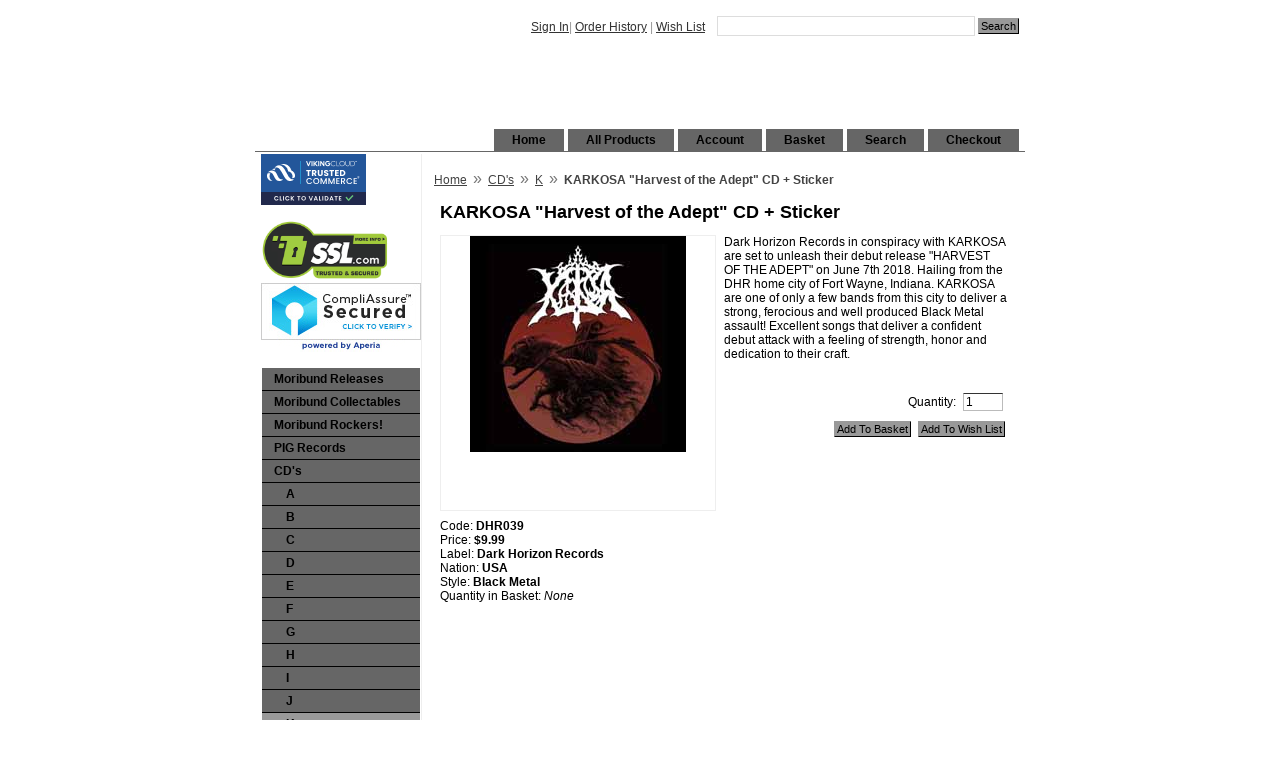

--- FILE ---
content_type: text/html; charset=utf-8
request_url: https://www.moribundcult.com/product/DHR039.html
body_size: 34442
content:
<!DOCTYPE HTML><html><meta name="viewport" content="width=device-width, initial-scale=1.0"><head><title>moribundcult: KARKOSA "Harvest of the Adept" CD + Sticker</title><base href="https://www.moribundcult.com/mm5/" /><link rel="canonical" href="https://www.moribundcult.com/product/DHR039.html" /><link type="text/css" media="all" rel="stylesheet" href="css/00000001/cssui.css?T=a62b092c" data-resource-group="css_list" data-resource-code="cssui" /><link type="text/css" media="all" rel="stylesheet" href="css/00000001/minibasket.css?T=b176d1fc" data-resource-group="css_list" data-resource-code="minibasket" /><script type="text/javascript">
var json_url = "https:\/\/www.moribundcult.com\/mm5\/json.mvc\u003F";
var json_nosessionurl = "https:\/\/www.moribundcult.com\/mm5\/json.mvc\u003F";
var Store_Code = "M";
</script>
<script type="text/javascript">
var MMThemeBreakpoints =
[
{
"code":	"mobile",
"name":	"Mobile",
"start":	{
"unit": "px",
"value": ""
}
,
"end":	{
"unit": "em",
"value": "39.999"
}
}
,{
"code":	"tablet",
"name":	"Tablet",
"start":	{
"unit": "px",
"value": ""
}
,
"end":	{
"unit": "em",
"value": "59.999"
}
}
];
</script>
<script type="text/javascript" src="https://www.moribundcult.com/mm5/clientside.mvc?T=885df163&amp;Filename=ajax.js" integrity="sha512-hBYAAq3Edaymi0ELd4oY1JQXKed1b6ng0Ix9vNMtHrWb3FO0tDeoQ95Y/KM5z3XmxcibnvbVujqgLQn/gKBRhA==" crossorigin="anonymous"></script>
<script type="text/javascript" src="https://www.moribundcult.com/mm5/clientside.mvc?T=885df163&amp;Filename=runtime_ui.js" integrity="sha512-ZIZBhU8Ftvfk9pHoUdkXEXY8RZppw5nTJnFsMqX+3ViPliSA/Y5WRa+eK3vIHZQfqf3R/SXEVS1DJTjmKgVOOw==" crossorigin="anonymous"></script>
<script type="text/javascript" src="https://www.moribundcult.com/mm5/clientside.mvc?T=885df163&amp;Module_Code=cmp-cssui-searchfield&amp;Filename=runtime.js" integrity="sha512-GT3fQyjPOh3ZvhBeXjc3+okpwb4DpByCirgPrWz6TaihplxQROYh7ilw9bj4wu+hbLgToqAFQuw3SCRJjmGcGQ==" crossorigin="anonymous"></script>
<script type="text/javascript">
var MMSearchField_Search_URL_sep = "https:\/\/www.moribundcult.com\/SRCH.html\u003FSearch=";
(function( obj, eventType, fn )
{
if ( obj.addEventListener )
{
obj.addEventListener( eventType, fn, false );
}
else if ( obj.attachEvent )
{
obj.attachEvent( 'on' + eventType, fn );
}
})( window, 'mmsearchfield_override', function()
{
MMSearchField.prototype.onMenuAppendHeader = function(){return null;}MMSearchField.prototype.onMenuAppendItem = function( data ){var span;span = newElement( 'span', null, null, null );span.innerHTML = data;return span;}MMSearchField.prototype.onMenuAppendStoreSearch = function( search_value ){var item;item = newElement( 'div', { 'class': 'mm_searchfield_menuitem mm_searchfield_menuitem_storesearch' }, null, null );item.element_text = newTextNode( 'Search store for product "' + search_value + '"', item );return item;}MMSearchField.prototype.onFocus = function( e ) { ; };MMSearchField.prototype.onBlur = function( e ) { ; };
} );
</script>
<meta name="description" content="Black, Death, Thrash, Doom, Heavy Metal, Power Metal, grind, CD, CDs, Vinyl, LP, LPs, Shirts, Patches, DVDs, Tapes, Cassettes, MP3, low prices, quick shipping, Satan, satanic, satanic metal, Pagan, Pagan Metal, Viking, Viking Metal, underground metal, real black metal, Moribund Records, moribund cult, moribund, sargeist, horna, vardan, moon, satans host, blood ritual, dodsferd, drawn and quartered, Wyrd, craft, krohm, wende, abhor, grand belials key, arghoslent, pact, wormreich, azaghal, behexen, Merrimack, godless rising, nocturnal fear, archgoat, judas Iscariot, xasthur, leviathan, Burzum, Mayhem, Emperor, Immortal, Vlad Tepes, Graveland, Nargaroth, Deicide, Morbid Angel, Nile, Dissection, Mercyful Fate, Rock and Roll, Rock n Roll, Rock, Rockers, Metal, Thrash, Thrash Metal, Heavy Metal, Power Metal, grind, CD, CDs, Vinyl, LP, LPs, Shirts, Patches, DVDs, Tapes, Cassettes, MP3, low prices, quick shipping, Moribund Records, Moribund Rockers, moribund, Pig Records, David U Portnow, Punk Rock, Punk, Hardcore, Hardcore Punk Rock, Hardcore Punk, Punx, Social Distortion, The Misfits, Black Flag, Iggy and the Stooges, Dead Kennedys, Sex Pistols, Ramones, Bad Brains, Lifetime, Converge, Bane, Agnostic Front, Sick of It All, Minor Threat, Led Zeppelin, Van Halen, ACDC, Queen, Deep Purple, Guns N Roses, Motorhead, Metallica, Whitesnake, Pantera, Judas Priest, Anthrax, DIO, KISS, Ozzy Osbourne, Scorpions, Lordi, GWAR, Yngwie Malmsteen, Joe Satriani, Steve Vai, Ritchie Blackmore, Toby Knapp, Ferrett" />
<meta name="keywords" content="Description" />
<link type="text/css" media="all" rel="stylesheet" href="css/00000001/mailchimp.css?T=d41e4d24" data-resource-group="modules" data-resource-code="mailchimp" /><link type="text/css" media="all" rel="stylesheet" integrity="sha256-lWOXBr8vqpiy3pliCN1FmPIYkHdcr8Y0nc2BRMranrA= sha384-0K5gx4GPe3B0+RaqthenpKbJBAscHbhUuTd+ZmjJoHkRs98Ms3Pm2S4BvJqkmBdh sha512-wrhf+QxqNNvI+O73Y1XxplLd/Bt2GG2kDlyCGfeByKkupyZlAKZKAHXE2TM9/awtFar6eWl+W9hNO6Mz2QrA6Q==" crossorigin="anonymous" href="https://www.moribundcult.com/mm5/json.mvc?Store_Code=M&amp;Function=CSSResource_Output&amp;CSSResource_Code=mm-theme-styles&T=8b31238d" data-resource-group="modules" data-resource-code="mm-theme-styles" /><script type="text/javascript" async defer src="scripts/00000001/mailchimp.js?T=dfa47366" data-resource-group="modules" data-resource-code="mailchimp"></script><script id="mcjs" data-resource-group="modules" data-resource-code="mailchimp_tracker">!function(c,h,i,m,p){m=c.createElement(h),p=c.getElementsByTagName(h)[0],m.async=1,m.src=i,p.parentNode.insertBefore(m,p)}(document,"script","https://chimpstatic.com/mcjs-connected/js/users/4ed7d812df7fd06688d1e5f2e/a89fa6873462f6d0a749c699f.js");</script><script type="text/javascript" src="https://www.moribundcult.com/mm5/clientside.mvc?T=885df163&amp;Filename=runtime.js" integrity="sha512-EiU7WIxWkagpQnQdiP517qf12PSFAddgl4rw2GQi8wZOt6BLZjZIAiX4R53VP0ePnkTricjSB7Edt1Bef74vyg==" crossorigin="anonymous"></script><script type="text/javascript" src="https://www.moribundcult.com/mm5/clientside.mvc?T=885df163&amp;Filename=MivaEvents.js" integrity="sha512-bmgSupmJLB7km5aCuKy2K7B8M09MkqICKWkc+0w/Oex2AJv3EIoOyNPx3f/zwF0PZTuNVaN9ZFTvRsCdiz9XRA==" crossorigin="anonymous"></script><script type="text/javascript" src="https://www.moribundcult.com/mm5/clientside.mvc?T=885df163&amp;Filename=AttributeMachine.js" integrity="sha512-e2qSTe38L8wIQn4VVmCXg72J5IKMG11e3c1u423hqfBc6VT0zY/aG1c//K/UjMA6o0xmTAyxRmPOfEUlOFFddQ==" crossorigin="anonymous"></script><script>AttributeMachine.prototype.Generate_Discount = function( discount ){var discount_div;discount_div	= document.createElement( 'div' );discount_div.innerHTML	= discount.descrip + ': ' + discount.formatted_discount;return discount_div;}AttributeMachine.prototype.Generate_Swatch = function( product_code, attribute, option ){var swatch	= document.createElement( 'li' );var span	= document.createElement( 'span' ); // to vertically center the swatch imagesvar img	= document.createElement( 'img' );img.src	= option.image;swatch.appendChild( span );swatch.appendChild( img );return swatch;}</script><script type="text/javascript" src="https://www.moribundcult.com/mm5/clientside.mvc?T=885df163&amp;Filename=ImageMachine.js" integrity="sha512-luSn6atUPOw8U8HPV927zNVkcbbDcvbAlaSh/MEWznSCrOzPC2iQVeXSwLabEEn43FBmR6lKN0jhsWKmJR4n1Q==" crossorigin="anonymous"></script><script>ImageMachine.prototype.ImageMachine_Generate_Thumbnail = function( thumbnail_image, main_image, closeup_image, type_code ){var thumbnail, span, img;thumbnail	= document.createElement( 'li' );span	= document.createElement( 'span' ); // to vertically center the thumbnail imagesthumbnail.appendChild( span );if ( typeof( thumbnail_image ) == 'string' && thumbnail_image.length > 0 ){img	= document.createElement( 'img' );img.src	= thumbnail_image;thumbnail.appendChild( img );}return thumbnail;}</script></head><body class="PROD"><div id="site-container"><div id="global-header"><div id="search"><form method="post" action="https://www.moribundcult.com/SRCH.html"><span class="mm_searchfield_container">
<input type="text" name="Search" class="mm_searchfield textfield" data-mm_searchfield="Yes" data-mm_searchfield_id="771ebffb94e9a2e778291312c015f85a" value="" autocomplete="off" />
<span class="mm_searchfield_menu" data-mm_searchfield_menu="Yes" data-mm_searchfield_id="771ebffb94e9a2e778291312c015f85a"></span>
</span>
<input type="submit" value="Search" class="button" /></form></div><div id="header-links"><a href="https://www.moribundcult.com/LOGN.html">Sign In</a><span class="grey">|</span><a href="https://www.moribundcult.com/ORHL.html">Order History</a><span class="grey">|</span><a href="https://www.moribundcult.com/WLST.html">Wish List</a></div><div id="page-footer"></div></center></font></font></font></font></font></font></font></font></font><div id="logo"><a href="https://www.moribundcult.com/SFNT.html"></a></div></div><div id="navigation-bar">
<ul>
<li class="navigation-item-off first-child" id="nav-checkout">
<div class="item-left-side"><div class="item-right-side"><a href="https://www.moribundcult.com/OINF.html">Checkout</a></div></div>
</li>
<li class="navigation-item-off" id="nav-search">
<div class="item-left-side"><div class="item-right-side"><a href="https://www.moribundcult.com/SRCH.html">Search</a></div></div>
</li>
<li class="navigation-item-off" id="nav-basket">
<div class="item-left-side"><div class="item-right-side"><a href="https://www.moribundcult.com/BASK.html">Basket</a></div></div>
</li>
<li class="navigation-item-off" id="nav-account">
<div class="item-left-side"><div class="item-right-side">
<a href="https://www.moribundcult.com/LOGN.html">Account</a>
</div></div>
</li>
<li class="navigation-item-off" id="nav-all-products">
<div class="item-left-side"><div class="item-right-side"><a href="https://www.moribundcult.com/PLST.html">All Products</a></div></div>
</li>
<li class="navigation-item-off" id="nav-storefront">
<div class="item-left-side"><div class="item-right-side"><a href="https://www.moribundcult.com/SFNT.html">Home</a></div></div>
</li>
</ul></div><table id="content-container"><tr><td id="left-navigation"><div id="category-tree-header"></div><div id="category-tree-top-image"><script type="text/javascript" src="https://seal.securetrust.com/seal.js?style=normal"></script><p><a style="border: none;" onclick="window.open('https://secure.ssl.com/team/aad-1kgoi8k/site_seals/225da5e0-6915679d/site_report', 'site_report','height=600, width=400, top=100, left=100'); return false;" onmouseover="this.style.cursor='pointer'" href="https://secure.ssl.com/team/aad-1kgoi8k/site_seals/225da5e0-6915679d/site_report"><img width="130px" src="https://d2ria90rzqh48t.cloudfront.net/assets/ssl_seal_1-3dfcdf69a9e544495dbcf366a74ee5c4baca7e4f8018f7ddfa22f2de9bcf464d.png" alt="Ssl seal 1" /></a><script type='text/javascript' src='https://www.rapidscansecure.com/siteseal/siteseal.js?code=126,4F7AABDA0F6B88F7A24814F827C4866F440E9B83'></script><div id="category-tree-bottom-image"><div id="category-tree"> <div class="level-1"><a href="https://www.moribundcult.com/category/M.html">Moribund Releases</a></div><div class="level-1"><a href="https://www.moribundcult.com/category/O.html">Moribund Collectables</a></div><div class="level-1"><a href="https://www.moribundcult.com/category/MROK.html">Moribund Rockers!</a></div><div class="level-1"><a href="https://www.moribundcult.com/category/PIG.html">PIG Records</a></div><div class="level-1"><a href="https://www.moribundcult.com/category/CDs.html">CD's</a></div><div class="level-2"><a href="https://www.moribundcult.com/category/Ca.html">A</a></div><div class="level-2"><a href="https://www.moribundcult.com/category/Cb.html">B</a></div><div class="level-2"><a href="https://www.moribundcult.com/category/Cc.html">C</a></div><div class="level-2"><a href="https://www.moribundcult.com/category/Cd.html">D</a></div><div class="level-2"><a href="https://www.moribundcult.com/category/Ce.html">E</a></div><div class="level-2"><a href="https://www.moribundcult.com/category/Cf.html">F</a></div><div class="level-2"><a href="https://www.moribundcult.com/category/Cg.html">G</a></div><div class="level-2"><a href="https://www.moribundcult.com/category/Ch.html">H</a></div><div class="level-2"><a href="https://www.moribundcult.com/category/Ci.html">I</a></div><div class="level-2"><a href="https://www.moribundcult.com/category/Cj.html">J</a></div><div class="level-2 active"><a href="https://www.moribundcult.com/category/Ck.html">K</a></div><div class="level-2"><a href="https://www.moribundcult.com/category/Cl.html">L</a></div><div class="level-2"><a href="https://www.moribundcult.com/category/Cm.html">M</a></div><div class="level-2"><a href="https://www.moribundcult.com/category/Cn.html">N</a></div><div class="level-2"><a href="https://www.moribundcult.com/category/Co.html">O</a></div><div class="level-2"><a href="https://www.moribundcult.com/category/Cp.html">P</a></div><div class="level-2"><a href="https://www.moribundcult.com/category/Cq.html">Q</a></div><div class="level-2"><a href="https://www.moribundcult.com/category/Cr.html">R</a></div><div class="level-2"><a href="https://www.moribundcult.com/category/Cs.html">S</a></div><div class="level-2"><a href="https://www.moribundcult.com/category/Ct.html">T</a></div><div class="level-2"><a href="https://www.moribundcult.com/category/Cu.html">U</a></div><div class="level-2"><a href="https://www.moribundcult.com/category/Cv.html">V</a></div><div class="level-2"><a href="https://www.moribundcult.com/category/Cv-a.html">V/A</a></div><div class="level-2"><a href="https://www.moribundcult.com/category/Cw.html">W</a></div><div class="level-2"><a href="https://www.moribundcult.com/category/Cx.html">X</a></div><div class="level-2"><a href="https://www.moribundcult.com/category/Cy.html">Y</a></div><div class="level-2"><a href="https://www.moribundcult.com/category/Cz.html">Z</a></div><div class="level-1"><a href="https://www.moribundcult.com/category/LP.html">LP's</a></div><div class="level-1"><a href="https://www.moribundcult.com/category/S.html">Shirts</a></div><div class="level-1"><a href="https://www.moribundcult.com/category/7in.html">7&quot; EP's</a></div><div class="level-1"><a href="https://www.moribundcult.com/category/Vid.html">DVD &amp; Video</a></div><div class="level-1"><a href="https://www.moribundcult.com/category/BoxSet.html">Box Sets</a></div><div class="level-1"><a href="https://www.moribundcult.com/category/Demo.html">Demo's &amp; Cassettes</a></div><div class="level-1"><a href="https://www.moribundcult.com/category/Patch-Pin-Pendant.html">Patch, Pin, Pendant</a></div><div class="level-1"><a href="https://www.moribundcult.com/category/Mag.html">Magazines &amp; Books</a></div><div class="level-1"><a href="https://www.moribundcult.com/category/Poster.html">Posters</a></div><div class="level-1"><a href="https://www.moribundcult.com/category/Dd.html">Devilish Deals!</a></div><div class="level-1"><a href="https://www.moribundcult.com/category/OrderingInfo.html">Ordering Info</a></div><div class="level-1"><a href="https://www.moribundcult.com/category/Military.html">Military Discount</a></div><div class="level-1"><a href="https://www.moribundcult.com/category/WAState.html">Wa State Discount</a></div><div class="level-1"><a href="https://www.moribundcult.com/category/Ship.html">Special Services</a></div><div class="level-1"><a href="https://www.moribundcult.com/category/COS.html">Satanism Info</a></div></div></div></div><div id="category-tree-footer"></p><p><font color=purple size=2 face="Arial"><b><u>NEW MORIBUND RELEASES NOW SHIPPING!:</font></b><br><font color=white size=1 face="Arial"><a href="https://www.moribundcult.com/product/DEAD335.html">- CARNAL SAVAGERY "Crypt of Decay" CD</a><br><font color=purple size=2 face="Arial"><b><u>Pre-Order December 12th NEW RELEASES:</font></b><br><font color=white size=1 face="Arial"><a href="https://www.moribundcult.com/product/DEAD335LP.html">- CARNAL SAVAGERY "Crypt of Decay" LP (Black) Lim. Ed 250</a><br><a href="https://www.moribundcult.com/product/DEAD335LPG.html">- CARNAL SAVAGERY "Crypt of Decay" LP (Clear Cemetery Green) Lim. Ed 250</a><br><a href="https://www.moribundcult.com/product/DEAD335TS.html">- CARNAL SAVAGERY "Crypt of Decay" T-Shirt</a><br><a href="https://www.moribundcult.com/product/DEAD335LS.html">- CARNAL SAVAGERY "Crypt of Decay" Long Sleeve T-Shirt</a><br><a href="https://www.moribundcult.com/product/DEAD336.html">- TRISKELYON "Maelstrom of Chaos" CD</a><br><a href="https://www.moribundcult.com/product/MROK69007.html">- FERRETT "Wild Nonstop Nights" MCD</a><br><a href="https://www.moribundcult.com/product/MROK69007CS.html">- FERRETT "Wild Nonstop Nights" Cassette Lim. Ed. 100</a><br><a href="https://www.moribundcult.com/product/DEAD334D.html">- CRUST "Where the Light Fears to Descend" Digipak CD</a><br><a href="https://www.moribundcult.com/product/DEAD334LPG.html">- CRUST "Where the Light Fears to Descend" Gatefold LP w/4-Page Book (Black/Transparent Gold Galaxy) Lim. Ed 300</a><br><a href="https://www.moribundcult.com/product/DEAD332.html">- WAXEN "High Plains Bloodlust" CD</a><br><a href="https://www.moribundcult.com/product/DEAD325.html">- ANGELS ON FIRE "Falling From The Sky" CD</a><br><a href="https://www.moribundcult.com/product/DEAD074.html">- CATACOMBS "In the Depths of R’lyeh" CD</a><br><a href="https://www.moribundcult.com/product/DEAD331.html">- LORD VAMPYR "The Greatest Bloodbath" CD</a><br><a href="https://www.moribundcult.com/product/DEAD330.html">- CARNAL SAVAGERY "Graveworms, Cadavers, Coffins and Bones" CD</a><br><a href="https://www.moribundcult.com/product/DEAD330LP.html">- CARNAL SAVAGERY "Graveworms, Cadavers, Coffins and Bones" LP (Black) Lim. Ed 250</a><br><a href="https://www.moribundcult.com/product/DEAD330LPR.html">- CARNAL SAVAGERY "Graveworms, Cadavers, Coffins and Bones" LP (Clear Blood Red) Lim. Ed 250</a><br><a href="https://www.moribundcult.com/product/DEAD330TS.html">- CARNAL SAVAGERY "Graveworms, Cadavers, Coffins and Bones" T-Shirt</a><br><a href="https://www.moribundcult.com/product/DEAD330LS.html">- CARNAL SAVAGERY "Graveworms, Cadavers, Coffins and Bones" Long Sleeve</a><br><a href="https://www.moribundcult.com/product/DEAD329.html">- SVARTFJELL "I, The Destroyer" Digipak CD</a><br><a href="https://www.moribundcult.com/product/DEAD326.html">- ALEX NUNZIATI "Impending Catastrophe" CD</a><br><a href="https://www.moribundcult.com/product/DEAD328.html">- ANTIPOPE "Doors of the Dead" CD</a><br><a href="https://www.moribundcult.com/product/DEAD323.html">- SATHANAS "Into the Nocturne" CD w/ Exclusive Bonus Track</a><br><a href="https://www.moribundcult.com/product/DEAD323D.html">- SATHANAS "Into the Nocturne" Digipak CD w/ Exclusive Bonus Track Lim. Ed. 500</a><br><a href="https://www.moribundcult.com/product/DEAD323LP.html">- SATHANAS "Into the Nocturne" LP w/ Exclusive Bonus Track (Black) Lim. Ed 250</a><br><a href="https://www.moribundcult.com/product/DEAD323LPS.html">- SATHANAS "Into the Nocturne" LP w/ Exclusive Bonus Track (Semi-Clear Sepia) Lim. Ed 250</a><br><a href="https://www.moribundcult.com/product/DEAD323TS.html">- SATHANAS "Into the Nocturne" T-Shirt</a><br><a href="https://www.moribundcult.com/product/DEAD323LS.html">- SATHANAS "Into the Nocturne" Long Sleeve</a><br><a href="https://www.moribundcult.com/product/DEAD327.html">- TRISKELYON "Shattered Elysium" CD</a><br><a href="https://www.moribundcult.com/product/DEAD324.html">- MALAMORTE "Abisso" CD</a><br><a href="https://www.moribundcult.com/product/DEAD320.html">- MAUSOLEUM "Defiling the Decayed" CD</a><br><a href="https://www.moribundcult.com/product/DEAD320LP.html">- MAUSOLEUM "Defiling the Decayed" LP (Black) Lim. Ed 250</a><br><a href="https://www.moribundcult.com/product/DEAD320LPG.html">- MAUSOLEUM "Defiling the Decayed" LP (Clear Puke Green) Lim. Ed 250</a><br><a href="https://www.moribundcult.com/product/DEAD320TS.html">- MAUSOLEUM "Defiling the Decayed" T-Shirt</a><br><a href="https://www.moribundcult.com/product/DEAD320LS.html">- MAUSOLEUM "Defiling the Decayed" Long Sleeve</a><br><a href="https://www.moribundcult.com/product/DEAD324TS.html">- MALAMORTE "Abisso" T-Shirt</a><br><a href="https://www.moribundcult.com/product/DEAD324LS.html">- MALAMORTE "Abisso" Long Sleeve T-Shirt</a><br><a href="https://www.moribundcult.com/product/DEAD321.html">- DEATHWYTCH "Death Wytch" CD</a><br><a href="https://www.moribundcult.com/product/DEAD321TS.html">- DEATHWYTCH "Death Wytch" T-Shirt</a><br><a href="https://www.moribundcult.com/product/DEAD321LS.html">- DEATHWYTCH "Death Wytch" Long Sleeve</a><br><a href="https://www.moribundcult.com/product/MROK69006.html">- FERRETT "Glamdemic" CD</a><br><a href="https://www.moribundcult.com/product/MROK69006LP.html">- FERRETT "Glamdemic" LP (Black) Lim. Ed. 300</a><br><a href="https://www.moribundcult.com/product/MROK69006CS.html">- FERRETT "Glamdemic" Cassette Lim. Ed. 100</a><br><a href="https://www.moribundcult.com/product/MROK69006TS.html">- FERRETT "Glamdemic" T-Shirt</a><br><a href="https://www.moribundcult.com/product/MROK69006LS.html">- FERRETT "Glamdemic" Long Sleeve T-Shirt</a><br><a href="https://www.moribundcult.com/product/DEAD322.html">- HACAVITZ "Muerte" Digipack CD</a><br><a href="https://www.moribundcult.com/product/DEAD014TS.html">- JUDAS ISCARIOT "The Cold Earth Slept Below..." T-Shirt</a><br><a href="https://www.moribundcult.com/product/DEAD014LS.html">- JUDAS ISCARIOT "The Cold Earth Slept Below..." Long Sleeve T-Shirt</a><br><a href="https://www.moribundcult.com/product/DEAD021TS.html">- JUDAS ISCARIOT "Distant in Solitary Night" T-Shirt</a><br><a href="https://www.moribundcult.com/product/DEAD021LS.html">- JUDAS ISCARIOT "Distant in Solitary Night" Long Sleeve T-Shirt</a><br><a href="https://www.moribundcult.com/product/DEAD024TS.html">- JUDAS ISCARIOT "Thy Dying Light" T-Shirt</a><br><a href="https://www.moribundcult.com/product/DEAD024LS.html">- JUDAS ISCARIOT "Thy Dying Light" Long Sleeve T-Shirt</a><br><a href="https://www.moribundcult.com/product/DEAD281TS.html">- JUDAS ISCARIOT "Of Great Eternity" T-Shirt</a><br><a href="https://www.moribundcult.com/product/DEAD281LS.html">- JUDAS ISCARIOT "Of Great Eternity" Long Sleeve T-Shirt</a><br><a href="https://www.moribundcult.com/product/DEAD305TS.html">- JUDAS ISCARIOT "Heaven in Flames" T-Shirt</a><br><a href="https://www.moribundcult.com/product/DEAD305LS.html">- JUDAS ISCARIOT "Heaven in Flames" Long Sleeve T-Shirt</a><br><a href="https://www.moribundcult.com/product/DEAD308TS.html">- JUDAS ISCARIOT "To Embrace the Corpses Bleeding" T-Shirt</a><br><a href="https://www.moribundcult.com/product/DEAD308LS.html">- JUDAS ISCARIOT "To Embrace the Corpses Bleeding" Long Sleeve T-Shirt</a><br><a href="https://www.moribundcult.com/product/DEAD310TS.html">- JUDAS ISCARIOT "Dethroned, Conquered and Forgotten" T-Shirt</a><br><a href="https://www.moribundcult.com/product/DEAD310LS.html">- JUDAS ISCARIOT "Dethroned, Conquered and Forgotten" Long Sleeve T-Shirt</a><br><a href="https://www.moribundcult.com/product/DEAD317.html">- LUCIFERIAN RITES "Oath of Midnight Ashes” CD </a><br><a href="https://www.moribundcult.com/product/DEAD317LP.html">- LUCIFERIAN RITES "Oath of Midnight Ashes” LP (Black) Lim. Ed 250 </a><br> <a href="https://www.moribundcult.com/product/DEAD317LPR.html">- LUCIFERIAN RITES "Oath of Midnight Ashes” LP (Clear Altar Blood Red) Lim. Ed 250 </a><br><a href="https://www.moribundcult.com/product/DEAD317TS.html">- LUCIFERIAN RITES "Oath of Midnight Ashes” T-Shirt</a><br> <a href="https://www.moribundcult.com/product/DEAD317LS.html">- LUCIFERIAN RITES "Oath of Midnight Ashes” Long Sleeve T-Shirt</a><br> <a href="https://www.moribundcult.com/product/DEAD042TS.html">- SARGEIST "Satanic Black Devotion" T-Shirt (Size M, L, Xl, 2xl, 3xl)</a><br><a href="https://www.moribundcult.com/product/DEAD042LS.html">- SARGEIST "Satanic Black Devotion" Long Sleeve T-Shirt (Size M, L, Xl, 2xl, 3xl)</a><br><a href="https://www.moribundcult.com/product/DEAD156TS.html">- SARGEIST "Let The Devil In" T-Shirt (Size M, L, Xl, 2xl, 3xl)</a><br><a href="https://www.moribundcult.com/product/DEAD156LS.html">- SARGEIST "Let The Devil In" Long Sleeve T-Shirt (Size M, L, Xl, 2xl, 3xl)</a><br><a href="https://www.moribundcult.com/product/DEAD291T.html">- VIOGRESSION "3rd Stage of Decay" T-shirts</a><br><p><p><font color=red size=2 face="Arial"><u><b>NEW IN STOCK</b></u><br><font color=red size=2 face="Arial"><b><u>11/27/25:</b></u><br><font color=white size=1 face="Arial"><a href="https://www.moribundcult.com/product/NG058.html">- ACERUS "The Caliginous Serenade" CD</a><br><a href="https://www.moribundcult.com/product/NG060.html">- ALTAR OF GORE "Litanies of the Unceasing Agonies" CD</a><br><a href="https://www.moribundcult.com/product/DEAD325.html">- ANGELS ON FIRE "Falling From The Sky" CD</a><br><a href="https://www.moribundcult.com/product/SCP031.html">- AUTUMN "And We are Falling Leaves..." CD</a><br><a href="https://www.moribundcult.com/product/DEAD335.html">- CARNAL SAVAGERY "Crypt of Decay" CD</a><br><a href="https://www.moribundcult.com/product/DEAD074.html">- CATACOMBS "In the Depths of R’lyeh" CD</a><br><a href="https://www.moribundcult.com/product/NG076.html">- CHAMBER MAGE "By Light of Emerald Gods" CD</a><br><a href="https://www.moribundcult.com/product/TCM026.html">- CORAX B.M. "Pagana" CD</a><br><a href="https://www.moribundcult.com/product/DEAD334D.html">- CRUST "Where the Light Fears to Descend" Digipak CD</a><br><a href="https://www.moribundcult.com/product/AZHBOX07.html">- DER STURMER "The Blood Calls for W.A.R.!" Digipak CD</a><br><a href="https://www.moribundcult.com/product/AZHBOX06.html">- DER STURMER "A Banner Greater than Death" Digipak CD</a><br><a href="https://www.moribundcult.com/product/PRG18073.html">- DIMENTIANON "Chapter VI: Burning Rebirth" CD</a><br><a href="https://www.moribundcult.com/product/UAR067.html">- DRAGHKAR "At the Crossroads of Infinity" CD</a><br><a href="https://www.moribundcult.com/product/STP017.html">- ESSEDUM "Pyre" CD</a><br><a href="https://www.moribundcult.com/product/MROK69007.html">- FERRETT "Wild Nonstop Nights" MCD</a><br><a href="https://www.moribundcult.com/product/MROK69007CS.html">- FERRETT "Wild Nonstop Nights" Cassette Lim. Ed. 100</a><br><a href="https://www.moribundcult.com/product/FER001.html">- GRAVEWURM "The Shadowlands" Digipak CD</a><br><a href="https://www.moribundcult.com/product/NG063.html">- HANDS OF GORO "Hands of Goro" CD</a><br><a href="https://www.moribundcult.com/product/NG061.html">- HELMS DEEP "Treacherous Ways" CD</a><br><a href="https://www.moribundcult.com/product/VWD076.html">- KVASIR'S BLOOD / TLATEOTOCANI "United by an Invincible Iron Will" Split CD</a><br><a href="https://www.moribundcult.com/product/DEAD331.html">- LORD VAMPYR "The Greatest Bloodbath" CD</a><br><a href="https://www.moribundcult.com/product/NG064.html">- LUDICRA "The Tenant" Digipak CD</a><br><a href="https://www.moribundcult.com/product/HMP085.html">- MALIGNANCE "Tales of Cowards, Heroes and Death" CD</a><br><a href="https://www.moribundcult.com/product/GRCM128.html">- MEDIKAL HORROR "Toxicopharma" CD w/ Slipcase</a><br><a href="https://www.moribundcult.com/product/NC179.html">- NECROHELL "Deathwings" CD</a><br><a href="https://www.moribundcult.com/product/NG048.html">- OCTOBER 31 "Beware of the Night Live at the Spotlight" CD</a><br><a href="https://www.moribundcult.com/product/HELLS326.html">- PERVERSION "Dies Irae" CD</a><br><a href="https://www.moribundcult.com/product/VWD112.html">- SANGRE ANTIGUA "Call of Werewolves" CD</a><br><a href="https://www.moribundcult.com/product/SCP028.html">- SEA OF DESPERATION "Spiritual Lonely Pattern" CD</a><br><a href="https://www.moribundcult.com/product/NG044.html">- THE LORD WEIRD SLOUGH FEG "Radical Man" CD</a><br><a href="https://www.moribundcult.com/product/DEAD336.html">- TRISKELYON "Maelstrom of Chaos" CD</a><br><a href="https://www.moribundcult.com/product/NG057.html">- TWISTED TOWER DIRE "The Isle of Hydra" CD	</a><br><a href="https://www.moribundcult.com/product/DEAD332.html">- WAXEN "High Plains Bloodlust" CD</a><br><a href="https://www.moribundcult.com/product/VWD109.html">- WOLFSSCHANZE "Aryan Sovereignty" Digipak CD</a><br><p><p><font color=red size=2 face="Arial"><u><b>LPs</b></u><br><font color=white size=1 face="Arial"><a href="https://www.moribundcult.com/product/DEAD335LP.html">- CARNAL SAVAGERY "Crypt of Decay" LP (Black) Lim. Ed 250</a><br><a href="https://www.moribundcult.com/product/DEAD335LPG.html">- CARNAL SAVAGERY "Crypt of Decay" LP (Clear Cemetery Green) Lim. Ed 250</a><br><a href="https://www.moribundcult.com/product/DEAD334LPG.html">- CRUST "Where the Light Fears to Descend" Gatefold LP w/4-Page Book (Black/Transparent Gold Galaxy) Lim. Ed 300</a><br><a href="https://www.moribundcult.com/product/NG029LP.html">- DRAWN AND QUARTERED "Congregation Pestilence" LP (Black) </a><br><a href="https://www.moribundcult.com/product/NG028LP\.html">- DRAWN AND QUARTERED" To Kill is Human” LP" (Red) </a><br><p><p><font color=red size=2 face="Arial"><u><b>T-Shirts</b></u><br><font color=white size=1 face="Arial"><a href="https://www.moribundcult.com/product/DEAD335TS.html">- CARNAL SAVAGERY "Crypt of Decay" T-Shirt</a><br><a href="https://www.moribundcult.com/product/DEAD335LS.html">- CARNAL SAVAGERY "Crypt of Decay" Long Sleeve T-Shirt</a><br><p><p><font color=red size=2 face="Arial"><u><b>Posters</b></u><br><font color=white size=1 face="Arial"><a href="https://www.moribundcult.com/product/DEAD335P.html">- CARNAL SAVAGERY "Crypt of Decay" 11" x 17" Color Poster</a><br><a href="https://www.moribundcult.com/product/DEAD336P.html">- TRISKELYON "Maelstrom of Chaos" 11" x 17" Color Poster</a><br><p><p><font color=red size=2 face="Arial"><u><b>Re-stock CD</b></u><br><font color=white size=1 face="Arial"><a href="https://www.moribundcult.com/product/DG061.html">- ABOMINANT "Where Demons Dwell" CD</a><br><a href="https://www.moribundcult.com/product/DG062.html">- BLASPHERIAN "Infernal Warriors Of Death" CD</a><br><a href="https://www.moribundcult.com/product/NG042.html">- DOOMSAYER "Awake in Darkness" CD</a><br><a href="https://www.moribundcult.com/product/SCP088.html">- EXTINCT DREAMS, THE "Fragments of Eternity" Digipak CD</a><br><a href="https://www.moribundcult.com/product/DG075.html">- FAITHXTRACTOR "The Great Shadow Infiltrator" CD</a><br><a href="https://www.moribundcult.com/product/SCP016.html">- FOLKEARTH "A Nordic Poem" CD</a><br><a href="https://www.moribundcult.com/product/SCP081.html">- FOLKEARTH "Balder’s Lament" CD</a><br><a href="https://www.moribundcult.com/product/SCP029.html">- FOLKEARTH "By The Sword Of My Father" CD</a><br><a href="https://www.moribundcult.com/product/SCP046.html">- FOLKEARTH "Fatherland" CD</a><br><a href="https://www.moribundcult.com/product/SCP063.html">- FOLKEARTH "Minstrels By The River" CD</a><br><a href="https://www.moribundcult.com/product/SCP042.html">- FOLKEARTH "Songs Of Yore" CD</a><br><a href="https://www.moribundcult.com/product/SCP070.html">- FOLKEARTH "Valhalla Ascendant" CD</a><br><a href="https://www.moribundcult.com/product/SCP075.html">- FOLKODIA "The Fall Of The Magog" CD</a><br><a href="https://www.moribundcult.com/product/SCP094.html">- FOLKODIA "Battle Of The Milvian Bridge" CD</a><br><a href="https://www.moribundcult.com/product/RSR0212.html">- GRAVELAND "In the Glare of Burning Churches" CD Re-issue w/ Slipcase\</a><br><a href="https://www.moribundcult.com/product/RSR0213.html">- GRAVELAND "The Celtic Winter" CD Re-issue w/ Slipcase</a><br>	<a href="https://www.moribundcult.com/product/HPP004.html">- HATS BARN "Primitive Humans Desecration" CD</a><br><a href="https://www.moribundcult.com/product/DG087.html">- INCANTATION "Rotting Spiritual Embodiment" Live CD</a><br><a href="https://www.moribundcult.com/product/SCP050.html">- LESHAK "Chertovorot" CD</a><br><a href="https://www.moribundcult.com/product/SCP089.html">- NUMENOR "Sword and Sorcery" CD</a><br><a href="https://www.moribundcult.com/product/DIP194.html">- RAUNCHOUS BROTHERS "Hail Metal... Destroy Faggotry" CD</a><br><a href="https://www.moribundcult.com/product/SCP074.html">- STOZHAR "No Retreat" CD</a><br><a href="https://www.moribundcult.com/product/SCP079.html">- VIETAH "Tajemstvy Noczy" CD</a><br><a href="https://www.moribundcult.com/product/SCP049.html">- VIGRID "Throne Of Forest" CD</a><br><p><p><font color=red size=2 face="Arial"><u><b>NEW IN STOCK</b></u><br><font color=red size=2 face="Arial"><b><u>07/02/25:</b></u><br><font color=white size=1 face="Arial"><a href="https://www.moribundcult.com/product/DEAD326.html">- ALEX NUNZIATI "Impending Catastrophe" CD</a><br><a href="https://www.moribundcult.com/product/DEAD325.html">- ANGELS ON FIRE "Falling From The Sky" CD</a><br><a href="https://www.moribundcult.com/product/DEAD328.html">- ANTIPOPE "Doors of the Dead" CD</a><br><a href="https://www.moribundcult.com/product/EVILMDM.html">- BEHERIT "Messe Des Morts" CD Reissue</a><br><a href="https://www.moribundcult.com/product/EVIL124.html">- BEHEXEN "Beyond the Four Gates" 2xCD</a><br><a href="https://www.moribundcult.com/product/DEAD330.html">- CARNAL SAVAGERY "Graveworms, Cadavers, Coffins and Bones" CD</a><br><a href="https://www.moribundcult.com/product/DEAD074.html">- CATACOMBS "In the Depths of R’lyeh" CD</a><br><a href="https://www.moribundcult.com/product/DEAD334D.html">- CRUST "Where the Light Fears to Descend" Digipak CD</a><br><a href="https://www.moribundcult.com/product/HELLS359.html">- DECEASED "Children of the Morgue" CD</a><br><a href="https://www.moribundcult.com/product/HELLS355.html">- DESTRUKTOR "Indomitable" CD</a><br><a href="https://www.moribundcult.com/product/EVIL103.html">- DRUADAN FOREST "Dismal Spells... Part II – The Night Circus" CD</a><br><a href="https://www.moribundcult.com/product/HELLS350.html">- FLUIDS "Reduced Capabilities" CD</a><br><a href="https://www.moribundcult.com/product/HELLS340.html">- FUNERAL STORM "Chthonic Invocations" CD</a><br><a href="https://www.moribundcult.com/product/HELLS363.html">- GENOCIDAL RITES "Genocidal Upheaval of Subservient Abrahamic Law" CD</a><br><a href="https://www.moribundcult.com/product/HELLS304.html">- GOAT SEMEN "Fuck Christ" MCD</a><br><a href="https://www.moribundcult.com/product/DAR082.html">- GOATPENIS "Biochemterrorism" CD</a><br><a href="https://www.moribundcult.com/product/DAR070.html">- GOATPENIS "Flesh Consumed in the Battlefield" CD</a><br><a href="https://www.moribundcult.com/product/EVILXXX.html">- GOATVULVA (Beherit) "Goatvulva" Digi CD</a><br><a href="https://www.moribundcult.com/product/EVIL099.html">- GRIEVE "Wolves of the Northern Moon" Digipak CD</a><br><a href="https://www.moribundcult.com/product/HELLS329.html">- HAEMORRHAGE "Opera Medica" MCD</a><br><a href="https://www.moribundcult.com/product/HELLS324.html">- KRISIUN "Ageless Venomous" Digibook CD</a><br><a href="https://www.moribundcult.com/product/HELLS307.html">- KRISIUN "Conquerors of Armageddon" Digibook CD</a><br><a href="https://www.moribundcult.com/product/HELLS354.html">- LAMENT IN WINTER'S NIGHT "Whereunto the Twilight Leads" CD</a><br><a href="https://www.moribundcult.com/product/DEAD331.html">- LORD VAMPYR "The Greatest Bloodbath" CD</a><br><a href="https://www.moribundcult.com/product/DEAD324.html">- MALAMORTE "Abisso" CD</a><br><a href="https://www.moribundcult.com/product/OLD099.html">- MAUSOLEUM "Defiling the Decayed" Digipak CD</a><br><a href="https://www.moribundcult.com/product/DEAD320.html">- MAUSOLEUM "Defiling the Decayed" CD</a><br><a href="https://www.moribundcult.com/product/HELLS323.html">- MEDIEVAL DEMON "Black Coven" CD</a><br><a href="https://www.moribundcult.com/product/HELLS083.html">- MONGREL'S CROSS "The Sins of Aquarius" CD</a><br><a href="https://www.moribundcult.com/product/HELLS322.html">- MORGUE "Artgore" CD</a><br><a href="https://www.moribundcult.com/product/HELLS310.html">- NECROPHAGIA "Holocausto De La Morte" Digibook CD</a><br><a href="https://www.moribundcult.com/product/HELLS337.html">- NOCTURNAL DEPARTURE "Clandestine Theurgy" CD</a><br><a href="https://www.moribundcult.com/product/SKR200.html">- POUNDER "Thunderforged" CD</a><br><a href="https://www.moribundcult.com/product/HELLS160.html">- PROFANATICA "The Curling Flame Of Blasphemy" CD</a><br><a href="https://www.moribundcult.com/product/HELLS330.html">- PROFANATICA "Wreathed in Dead Angels" MCD</a><br><a href="https://www.moribundcult.com/product/SHR028.html">- RHYMES OF DESTRUCTION "A Sun Revolution" CD</a><br><a href="https://www.moribundcult.com/product/EVIL088.html">- SATANIC WARMASTER "Aamongandr" Digipak CD</a><br><a href="https://www.moribundcult.com/product/EVIL049.html">- SATANIC WARMASTER "Carelian Satanist Madness" 2xCD</a><br><a href="https://www.moribundcult.com/product/EVILXVL.html">- SATANIC WARMASTER "Exultation of Cruelty" 2xCD</a><br><a href="https://www.moribundcult.com/product/EVIL050.html">- SATANIC WARMASTER "Revelation ...Of the Night" CD</a><br><a href="https://www.moribundcult.com/product/DEAD323.html">- SATHANAS "Into the Nocturne" CD w/ Exclusive Bonus Track</a><br><a href="https://www.moribundcult.com/product/DEAD323D.html">- SATHANAS "Into the Nocturne" Digipak CD w/ Exclusive Bonus Track Lim. Ed. 500</a><br><a href="https://www.moribundcult.com/product/SKR201.html">- SAVAGE MASTER "Dark & Dangerous" CD</a><br><a href="https://www.moribundcult.com/product/HELLS353.html">- SKELETHAL "Within Corrosive Continuums" CD</a><br><a href="https://www.moribundcult.com/product/DEAD329.html">- SVARTFJELL "I, The Destroyer" Digipak CD</a><br><a href="https://www.moribundcult.com/product/DEAD327.html">- TRISKELYON "Shattered Elysium" CD</a><br><a href="https://www.moribundcult.com/product/DEAD332.html">- WAXEN "High Plains Bloodlust" CD</a><br><a href="https://www.moribundcult.com/product/EVIL058.html">- VARGRAV "Reign in Supreme Darkness" CD</a><br><a href="https://www.moribundcult.com/product/EVIL106.html">- VARGRAV "The Nighthold" Digipak CD</a><br><a href="https://www.moribundcult.com/product/HELLS348.html">- WINTER ETERNAL "Echoes of Primordial Gnosis" CD</a><br><a href="https://www.moribundcult.com/product/HELLS352.html">- WITCHTRAP "Hungry as the Beast" CD</a><br><p><p><font color=red size=2 face="Arial"><u><b>LPs</b></u><br><font color=white size=1 face="Arial"><a href="https://www.moribundcult.com/product/HELLS099LP.html">- CULTES DES GHOULES "Henbane... Or Sonic Compendium of the Black Arts" Gatefold 2xLP</a><br><a href="https://www.moribundcult.com/product/HELLS240LP.html">- CULTES DES GHOULES "Sinister, Or Treading The Darker Paths" Gatefold 2xLP</a><br><p><p><font color=red size=2 face="Arial"><u><b>Re-stock CD</b></u><br><font color=white size=1 face="Arial"><a href="https://www.moribundcult.com/product/EVIL082.html">- DRUADAN FOREST "Portals" CD on Blue Disc w/ Silkscreened Jewel Case</a><br><a href="https://www.moribundcult.com/product/HELLS312.html">- DRUID LORD "Relics Of The Dead" CD</a><br><a href="https://www.moribundcult.com/product/HELLS166.html">- EMBALMER "Emanations From The Crypt" Digibook CD w/Bonus Tracks</a><br><a href="https://www.moribundcult.com/product/HELLS288.html">- EVIL DAMN (Goat Semen) "Necronomicon" CD</a><br><a href="https://www.moribundcult.com/product/HELLS318.html">- FLUIDS "Fluids Of Death 2" CD</a><br><a href="https://www.moribundcult.com/product/HELLS287.html">- FLUIDS "Not Dark Yet" CD</a><br><a href="https://www.moribundcult.com/product/EVIL084.html">- GRIEVE (Satanic Warmaster, Horna, Vargrav) "Funeral" CD</a><br><a href="https://www.moribundcult.com/product/HELLS280.html">- MEDIEVAL DEMON "Arcadian Witchcraft" CD</a><br><a href="https://www.moribundcult.com/product/EVIL052.html">- MORKETIDA "Panphage Mysticism" CD</a><br><a href="https://www.moribundcult.com/product/EVIL061.html">- MORKETIDA / GRIEVE "Split" Digipak CD</a><br><a href="https://www.moribundcult.com/product/HELLS290.html">- NUNSLAUGHTER "Red is the Color of Ripping Death" Red CD</a><br><a href="https://www.moribundcult.com/product/HELLS223.html">- PERVERSOR "Psicomoro" MCD</a><br><a href="https://www.moribundcult.com/product/SKR191.html">- SACRIFICE "Forward To Termination" CD</a><br><a href="https://www.moribundcult.com/product/SKR192.html">- SACRIFICE "Soldiers Of Misfortune" CD</a><br><a href="https://www.moribundcult.com/product/SKR190.html">- SACRIFICE "Torment In Fire" CD</a><br><a href="https://www.moribundcult.com/product/EVIL000.html">- THE TRUE WERWOLF "Devil Crisis" CD</a><br><a href="https://www.moribundcult.com/product/EVIL30.html">- TRUE WEREWOLF, THE (Satanic Warmaster) "Death Music" CD</a><br><a href="https://www.moribundcult.com/product/HELLS023.html">- WITCHTRAP "Witching Metal" MCD</a><br><p><p><font color=red size=2 face="Arial"><b><u>05/22/25:</b></u><br><font color=white size=1 face="Arial"><a href="https://www.moribundcult.com/product/CURSED2021.html">- ADVERSARY "The Winters Harvest" CD 2025 Remixed Reissue</a><br><a href="https://www.moribundcult.com/product/DEAD326.html">- ALEX NUNZIATI "Impending Catastrophe" CD</a><br><a href="https://www.moribundcult.com/product/DEAD325.html">- ANGELS ON FIRE "Falling From The Sky" CD</a><br><a href="https://www.moribundcult.com/product/DEAD328.html">- ANTIPOPE "Doors of the Dead" CD</a><br><a href="https://www.moribundcult.com/product/AWA076.html">- ARROGANT DESTRUKTOR "Written in Blood from the Blade" CD</a><br><a href="https://www.moribundcult.com/product/MCR0008.html">- AWAKEN THE NIGHT "Total Kommando" CD w/ OBI + Sticker</a><br><a href="https://www.moribundcult.com/product/AWA109.html">- BEAST PETRIFY "Dimensional Deranged Dilemma" CD</a><br><a href="https://www.moribundcult.com/product/AWA101.html">- BLOODSTONE "Electrocution" CD</a><br><a href="https://www.moribundcult.com/product/OLD102.html">- BRODEQUIN "Festival Of Death" CD Reissue w/ Slipcase</a><br><a href="https://www.moribundcult.com/product/OLD104.html">- BRODEQUIN "Harbinger of Woe" CD Reissue w/ Slipcase</a><br><a href="https://www.moribundcult.com/product/OLD098.html">- BRODEQUIN "Instruments of Torture" CD Reissue w/ Slipcase</a><br><a href="https://www.moribundcult.com/product/OLD103.html">- BRODEQUIN "Methods of Execution" CD Reissue w/ Slipcase</a><br><a href="https://www.moribundcult.com/product/DEAD330.html">- CARNAL SAVAGERY "Graveworms, Cadavers, Coffins and Bones" CD</a><br><a href="https://www.moribundcult.com/product/DEAD074.html">- CATACOMBS "In the Depths of R’lyeh" CD</a><br><a href="https://www.moribundcult.com/product/AWA107.html">- CHRONICLES "Spirits of the Mortified" CD</a><br><a href="https://www.moribundcult.com/product/AWA108.html">- CRÁNEO "Del placer a la tumba" CD</a><br><a href="https://www.moribundcult.com/product/DEAD334D.html">- CRUST "Where the Light Fears to Descend" Digipak CD</a><br><a href="https://www.moribundcult.com/product/AWA064.html">- CULTIST "Manic Despair" CD</a><br><a href="https://www.moribundcult.com/product/AWA103.html">- DECREPID "Suffered Existence" CD</a><br><a href="https://www.moribundcult.com/product/AWA106.html">- DEMONSLAUGHT 666 "Endless Witchcraft" CD</a><br><a href="https://www.moribundcult.com/product/OLD100.html">- DISROTTER "Restless Death" CD</a><br><a href="https://www.moribundcult.com/product/OLD082.html">- DRIPPING DECAY "Festering Grotesqueries" CD w/ Slipcase</a><br><a href="https://www.moribundcult.com/product/OLD101.html">- DRIPPING DECAY "Ripping Remains" CD</a><br><a href="https://www.moribundcult.com/product/OATH083.html">- ENTHRONED "Prophecies Of Pagan Fire" Lim. Ed. Digipak CD</a><br><a href="https://www.moribundcult.com/product/OATH084.html">- ENTHRONED "Towards The Skullthrone Of Satan" Lim. Ed. Digipak CD</a><br><a href="https://www.moribundcult.com/product/AWA086.html">- EVILCULT "The Devil is Always Looking for Souls" CD</a><br><a href="https://www.moribundcult.com/product/MCR0004.html">- EXCAVATOR "Eternal Fire" CD w/ OBI + Sticker</a><br><a href="https://www.moribundcult.com/product/AWA078.html">- HELLION "The Magic Within" CD</a><br><a href="https://www.moribundcult.com/product/AWA095.html">- IGNOMINIA "Procesión de la Muerte" CD</a><br><a href="https://www.moribundcult.com/product/OLD085.html">- JUST BEFORE DAWN "Tides of Blood" CD</a><br><a href="https://www.moribundcult.com/product/DEAD331.html">- LORD VAMPYR "The Greatest Bloodbath" CD</a><br><a href="https://www.moribundcult.com/product/DEAD324.html">- MALAMORTE "Abisso" CD</a><br><a href="https://www.moribundcult.com/product/OLD099.html">- MAUSOLEUM "Defiling the Decayed" Digipak CD</a><br><a href="https://www.moribundcult.com/product/DEAD320.html">- MAUSOLEUM "Defiling the Decayed" CD</a><br><a href="https://www.moribundcult.com/product/AWA113.html">- NAMTARU "Cult of Ancient Deities" CD</a><br><a href="https://www.moribundcult.com/product/AWA085.html">- OBLIVEON "Carnivore Mothermouth" CD</a><br><a href="https://www.moribundcult.com/product/AWA084.html">- OBLIVEON "Cybervoid" CD</a><br><a href="https://www.moribundcult.com/product/AWA092.html">- ONE DAY IN PAIN "In Pain We Trust" CD</a><br><a href="https://www.moribundcult.com/product/MCR0006.html">- ONE OF US "The Dark Descent" MCD w/ OBI + Poster</a><br><a href="https://www.moribundcult.com/product/AWA116.html">- OSSUARY "A Morbid Lust for Death" CD</a><br><a href="https://www.moribundcult.com/product/AWA097.html">- PANDEMIA "Dance in Vicious Circle" CD</a><br><a href="https://www.moribundcult.com/product/AWA099.html">- PANDEMIA "Personal Demon" CD</a><br><a href="https://www.moribundcult.com/product/AWA098.html">- PANDEMIA "Spreading the Message" CD</a><br><a href="https://www.moribundcult.com/product/AWA061.html">- PARADOX "The Demo Collection Vol.2 1988-1990" 2xCD</a><br><a href="https://www.moribundcult.com/product/AWA051.html">- PUTRICID "Suppuration" CD</a><br><a href="https://www.moribundcult.com/product/OLD081.html">- ROTTEN TOMB "Abysmatic Proclamations" CD</a><br><a href="https://www.moribundcult.com/product/AWA114.html">- RUDRA "Antithesis" CD</a><br><a href="https://www.moribundcult.com/product/AWA074.html">- RUDRA "Brahmavidya: Immortal I" CD</a><br><a href="https://www.moribundcult.com/product/AWA072.html">- RUDRA "Brahmavidya: Primordial I" CD</a><br><a href="https://www.moribundcult.com/product/AWA073.html">- RUDRA "Brahmavidya: Transcendental I" CD</a><br><a href="https://www.moribundcult.com/product/. AWA080.html">- RUDRA "Eight Mahavidyas" CD</a><br><a href="https://www.moribundcult.com/product/AWA050.html">- RUDRA "Kurukshetra" CD</a><br><a href="https://www.moribundcult.com/product/AWA048.html">- RUDRA "Rudra" CD</a><br><a href="https://www.moribundcult.com/product/AWA049.html">- RUDRA "The Aryan Crusade" CD</a><br><a href="https://www.moribundcult.com/product/DEAD323.html">- SATHANAS "Into the Nocturne" CD w/ Exclusive Bonus Track</a><br><a href="https://www.moribundcult.com/product/DEAD323D.html">- SATHANAS "Into the Nocturne" Digipak CD w/ Exclusive Bonus Track Lim. Ed. 500</a><br><a href="https://www.moribundcult.com/product/AWA115.html">- SCYTHROW "Blameless Severed Extremities" CD</a><br><a href="https://www.moribundcult.com/product/MCR0005.html">- SPEEDFREAK "Hellspeed Rock n´ Roll" CD w/ OBI + Sticker</a><br><a href="https://www.moribundcult.com/product/DEAD329.html">- SVARTFJELL "I, The Destroyer" Digipak CD</a><br><a href="https://www.moribundcult.com/product/MCR0007.html">- THE SLOW DEATH "The Slow Death" CD w/ OBI + Sticker</a><br><a href="https://www.moribundcult.com/product/DEAD327.html">- TRISKELYON "Shattered Elysium" CD</a><br><a href="https://www.moribundcult.com/product/CNT001.html">- VISCERAL EVISCERATION "Incessant Desire For Palatable Flesh" CD</a><br><a href="https://www.moribundcult.com/product/DEAD332.html">- WAXEN "High Plains Bloodlust" CD</a><br><p><p><font color=red size=2 face="Arial"><u><b>LPs</b></u><br><font color=white size=1 face="Arial"><a href="https://www.moribundcult.com/product/WFP010LP.html">- ARGHOSLENT "Arsenal Of Glory" LP (Galaxy Red)</a><br><a href="https://www.moribundcult.com/product/DEAD330LP.html">- CARNAL SAVAGERY "Graveworms, Cadavers, Coffins and Bones" LP (Black) Lim. Ed 250</a><br><a href="https://www.moribundcult.com/product/DEAD330LPR.html">- CARNAL SAVAGERY "Graveworms, Cadavers, Coffins and Bones" LP (Clear Blood Red) Lim. Ed 250</a><br><p><p><font color=red size=2 face="Arial"><u><b>Cassettes</b></u><br><font color=white size=1 face="Arial"><a href="https://www.moribundcult.com/product/HPP049CS.html">- CRIMSON MOON "Under the Serpentine Spell" Cassette</a><br><p><p><font color=red size=2 face="Arial"><u><b>Re-stock CD</b></u><br><font color=white size=1 face="Arial"><a href="https://www.moribundcult.com/product/AWA021.html">- CASKET GRINDER "Fall Into Dementia" CD</a><br><a href="https://www.moribundcult.com/product/OLD088.html">- CULTUS SANGUINE "The Sum Of All Fears" CD</a><br><a href="https://www.moribundcult.com/product/OLD087.html">- CULTUS SANGUINE "Shadows' Blood" CD</a><br><a href="https://www.moribundcult.com/product/AWA023.html">- EVILCULT "At the Darkest Night" CD</a><br><a href="https://www.moribundcult.com/product/AWA046.html">- GEHENNA "The Horror Begins... at the Valley of Gore" CD</a><br><a href="https://www.moribundcult.com/product/AWA042.html">- HAMMER "Terror" CD Re-issue w/ Bonus</a><br><a href="https://www.moribundcult.com/product/AWA009.html">- HELLION "Rebel's Curse" CD</a><br><a href="https://www.moribundcult.com/product/AWA007.html">- HELLION "The Rising of Wizards" CD</a><br><a href="https://www.moribundcult.com/product/HPP041.html">- LABYRINTHINE HAZE "Descending Into the Deep" CD</a><br><a href="https://www.moribundcult.com/product/AWA058.html">- MAGNUS "Death Revolution" CD</a><br><a href="https://www.moribundcult.com/product/AWA067.html">- MAYHEMIC "The Darkest Age" CD</a><br><a href="https://www.moribundcult.com/product/AWA022.html">- PARKCREST "...and That Blue Will Turn to Red" CD</a><br><a href="https://www.moribundcult.com/product/OLD044.html">- SADISTIC DRIVE "Anthropophagy" Digipak CD</a><br><a href="https://www.moribundcult.com/product/AWA019.html">- SCABBARD "Beginning of Extinction" CD Re-Issue</a><br><a href="https://www.moribundcult.com/product/AWA020.html">- SCABBARD "Extended Mirror" CD Re-Issue</a><br><a href="https://www.moribundcult.com/product/AWA065.html">- SPECIES "To Find Deliverance" CD</a><br><a href="https://www.moribundcult.com/product/AWA016.html">- VAPULEADOR "Violencia Ortodoxa" CD</a><br><p><p><font color=red size=2 face="Arial"><b><u>03/26/25:</b></u><br><font color=white size=1 face="Arial"><a href="https://www.moribundcult.com/product/WFP018.html">- ABSURD "Facta Loquuntur" CD</a><br><a href="https://www.moribundcult.com/product/WFP015.html">- ABSURD "Totenlieder" CD</a><br><a href="https://www.moribundcult.com/product/WFP019.html">- ABSURD "Werwolflicht" CD</a><br><a href="https://www.moribundcult.com/product/AS004.html">- ALDHEORTE "Where Gods Have Eyes to See" CD</a><br><a href="https://www.moribundcult.com/product/DEAD326.html">- ALEX NUNZIATI "Impending Catastrophe" CD</a><br><a href="https://www.moribundcult.com/product/DEAD328.html">- ANTIPOPE "Doors of the Dead" CD</a><br><a href="https://www.moribundcult.com/product/WFP009.html">- ARGHOSLENT "Galloping Through the Battle Ruins" CD</a><br><a href="https://www.moribundcult.com/product/ANP072.html">- BLACKEST "I midnattens Skuggor" MCD Lim. Ed. 300</a><br><a href="https://www.moribundcult.com/product/AS001.html">- CANIS DIRUS "By the Grace of Death" Gatefold Digisleeve CD</a><br><a href="https://www.moribundcult.com/product/DEAD330.html">- CARNAL SAVAGERY "Graveworms, Cadavers, Coffins and Bones" CD</a><br><a href="https://www.moribundcult.com/product/SIN024.html">- CRUCIFIER "Thy Sulphur Throne On High" CD</a><br><a href="https://www.moribundcult.com/product/ANP076.html">- CURSE OF BELIAL / PESTNEBEL "Pestilential Curses" CD Lim. Ed. 300</a><br><a href="https://www.moribundcult.com/product/ANP063.html">- CZARNOBOG / IMMORTAL FOREST "Split" CD Lim. Ed. 300</a><br><a href="https://www.moribundcult.com/product/ANP065.html">- DARK ENDLESS "Totenreich" Digipack CD Lim. Ed. 200</a><br><a href="https://www.moribundcult.com/product/DO001.html">- DEATH OATH "Pernicious Conjure" CD</a><br><a href="https://www.moribundcult.com/product/DO002.html">- DEATH OATH "Demon's Curse" CD</a><br><a href="https://www.moribundcult.com/product/SIN022.html">- DEATHSBROOM "Quietus" Digipak CD</a><br><a href="https://www.moribundcult.com/product/NBR003.html">- DEMONIC LUST "Unholy Devourer of Souls" CD</a><br><a href="https://www.moribundcult.com/product/SIN025.html">- DOMINION "Evil Control" MCD</a><br><a href="https://www.moribundcult.com/product/NBR001.html">- EVIL INCARNATE "First Born of the Dead" MCD</a><br><a href="https://www.moribundcult.com/product/ANP068.html">- GOATBLOOD "Bestial Horns of Malevolence" CD Lim. Ed. 500</a><br><a href="https://www.moribundcult.com/product/ANP074.html">- GOATBLOOD "Torture and Invocation of Sadistic Rites" CD Lim. Ed. 300</a><br><a href="https://www.moribundcult.com/product/GOAT001.html">- GOATPENIS "Semen - Anno Domini 1992 + Bonus" CD</a><br><a href="https://www.moribundcult.com/product/MMR028.html">- HEARSE "Journey Upon Phlegethon" CD</a><br><a href="https://www.moribundcult.com/product/RR001.html">- HEATHEN HAMMER "White Spirit - Black Mask" CD</a><br><a href="https://www.moribundcult.com/product/VVV003.html">- HYPERBOREAN LORE "Shores of Hyperborea" CD</a><br><a href="https://www.moribundcult.com/product/AS003.html">- KVELDSTIMER "Scripture of the Woods" CD</a><br><a href="https://www.moribundcult.com/product/ANP017.html">- MADANTYNEEN JUMALAN SILMA (MJS) "Musta Myrsky" MCD Lim. Ed. 300</a><br><a href="https://www.moribundcult.com/product/DEAD324.html">- MALAMORTE "Abisso" CD</a><br><a href="https://www.moribundcult.com/product/SIN023.html">- MARK OF THE LEGION "Death Smiles Upon Us All" CD</a><br><a href="https://www.moribundcult.com/product/SIN021.html">- MARTIAL BARRAGE "Call of the Serapeum / Hail the Valkelion" CD</a><br><a href="https://www.moribundcult.com/product/ANP055.html">- NIGHTWALKER "Of Graves and Ruins" CD Lim. Ed. 300</a><br><a href="https://www.moribundcult.com/product/DEAD324.html">- MALAMORTE "Abisso" CD</a><br><a href="https://www.moribundcult.com/product/DEAD320.html">- MAUSOLEUM "Defiling the Decayed" CD</a><br><a href="https://www.moribundcult.com/product/VVV01.html">- ODIUM TOTUS "In Inceptum Finis Est" Digipak CD</a><br><a href="https://www.moribundcult.com/product/AMR024.html">- PTAHIL "PanDaemonAeon" CD</a><br><a href="https://www.moribundcult.com/product/NBR002.html">- RIESE "Sudden Strike" MCD</a><br><a href="https://www.moribundcult.com/product/AS002.html">- RINGARE "Sorrow Befell" CD</a><br><a href="https://www.moribundcult.com/product/DEAD323.html">- SATHANAS "Into the Nocturne" CD w/ Exclusive Bonus Track</a><br><a href="https://www.moribundcult.com/product/DEAD323D.html">- SATHANAS "Into the Nocturne" Digipak CD w/ Exclusive Bonus Track Lim. Ed. 500</a><br><a href="https://www.moribundcult.com/product/ANP064.html">- SPECTRAL WHISPER "Enchantress of Black Curses" CD Lim. Ed. 300</a><br><a href="https://www.moribundcult.com/product/ANP071.html">- SPECTRAL WHISPER "Following the Path of the Black Arts" CD Lim. Ed. 300</a><br><a href="https://www.moribundcult.com/product/ANP061.html">- STEINGRAB "Fluch der Ruhelosigkeit" CD Lim. Ed. 500</a><br><a href="https://www.moribundcult.com/product/DEAD329.html">- SVARTFJELL "I, The Destroyer" Digipak CD</a><br><a href="https://www.moribundcult.com/product/DEAD327.html">- TRISKELYON "Shattered Elysium" CD</a><br><a href="https://www.moribundcult.com/product/ANP053.html">- WINTERFULLMOON / FUNEREUS / SATANIZER / GENOCIDE BEAST "Split" CD Lim. Ed. 300</a><br><a href="https://www.moribundcult.com/product/KR4.html">- WYRD "Huldrafolk" CD</a><br><a href="https://www.moribundcult.com/product/KR31.html">- WYRD "The Ghost Album" CD</a><br><p><p><font color=red size=2 face="Arial"><u><b>DVDs</b></u><br><font color=white size=1 face="Arial"><a href="https://www.moribundcult.com/product/ABH010.html">- NARGAROTH "Dead-Ication" Live DVD</a><br><p><p><font color=red size=2 face="Arial"><u><b>Cassettes</b></u><br><font color=white size=1 face="Arial"><a href="https://www.moribundcult.com/product/SOIL078.html">- SVARTFJELL "I, The Destroyer" Cassette Lim. Ed. 100</a><br><p><p><font color=red size=2 face="Arial"><u><b>LPs</b></u><br><font color=white size=1 face="Arial"><a href="https://www.moribundcult.com/product/BR084.html">- CANIS DIRUS "By the Grace of Death" LP</a><br><a href="https://www.moribundcult.com/product/BR063.html">- CANIS DIRUS "Independence to the Beast" LP</a><br><a href="https://www.moribundcult.com/product/DEAD330LP.html">- CARNAL SAVAGERY "Graveworms, Cadavers, Coffins and Bones" LP (Black) Lim. Ed 250</a><br><a href="https://www.moribundcult.com/product/DEAD330LPR.html">- CARNAL SAVAGERY "Graveworms, Cadavers, Coffins and Bones" LP (Clear Blood Red) Lim. Ed 250</a><br><a href="https://www.moribundcult.com/product/DEAD320LP.html">- MAUSOLEUM "Defiling the Decayed" LP (Black) Lim. Ed 250</a><br><a href="https://www.moribundcult.com/product/DEAD320LPG.html">- MAUSOLEUM "Defiling the Decayed" LP (Clear Puke Green) Lim. Ed 250</a><br><a href="https://www.moribundcult.com/product/DEAD323LPT.html">- SATHANAS "Into the Nocturne" LP Test Pressing</a><br><a href="https://www.moribundcult.com/product/DEAD323LP.html">- SATHANAS "Into the Nocturne" LP w/ Exclusive Bonus Track (Black) Lim. Ed 250</a><br><a href="https://www.moribundcult.com/product/DEAD323LPS.html">- SATHANAS "Into the Nocturne" LP w/ Exclusive Bonus Track (Semi-Clear Sepia) Lim. Ed 250</a><br><p><p><font color=red size=2 face="Arial"><u><b>Magazines</b></u><br><font color=white size=1 face="Arial"><a href="https://www.moribundcult.com/product/Mag79.html">- SLOWLY WE ROT Magazine Issue #24 (2024) w/ Free Comp CD</a><br><a href="https://www.moribundcult.com/product/Mag80.html">- OLDSKULL Black and Death Metal Magazine Issue #1</a><br><p><p><font color=red size=2 face="Arial"><u><b>Patches</b></u><br><font color=white size=1 face="Arial"><a href="https://www.moribundcult.com/product/Patch027.html">- CARNAL SAVAGERY Screen Printed Patch</a><br><a href="https://www.moribundcult.com/product/Patch028.html">- CARNAL SAVAGERY "Reborn Dead" Yellow Woven Patch</a><br><a href="https://www.moribundcult.com/product/Patch029.html">- CARNAL SAVAGERY "Reborn Dead" Black Woven Patch</a><br><a href="https://www.moribundcult.com/product/Patch030.html">- CARNAL SAVAGERY "Into the Abysmal Void" Triangular Yellow Woven Patch</a><br><a href="https://www.moribundcult.com/product/Patch031.html">- CARNAL SAVAGERY "Into the Abysmal Void" Triangular Red Woven Patch</a><br><a href="https://www.moribundcult.com/product/Patch032.html">- CARNAL SAVAGERY "Evil Incarnate" Blue Woven Patch</a><br><a href="https://www.moribundcult.com/product/Patch033.html">- CARNAL SAVAGERY "Evil Incarnate" Black Woven Patch</a><br><a href="https://www.moribundcult.com/product/PATCH024.html">- INFESTER "To The Depths..." White Coffin Patch</a><br><a href="https://www.moribundcult.com/product/PATCH025.html">- INFESTER "To The Depths..." Red Coffin Patch</a><br><a href="https://www.moribundcult.com/product/PATCH026.html">- INFESTER "To The Depths..." Black Coffin Patch</a><br><a href="https://www.moribundcult.com/product/Patch034.html">- INFESTER "To The Depths..." Red Woven Back Patch</a><br><a href="https://www.moribundcult.com/product/Patch035.html">- INFESTER "To The Depths..." White Woven Back Patch</a><br><a href="https://www.moribundcult.com/product/Patch036.html">- INFESTER "To The Depths..." Black Woven Back Patch</a><br><p><p><font color=red size=2 face="Arial"><u><b>T-shirts / Long Sleeves</b></u><br><font color=white size=1 face="Arial"><a href="https://www.moribundcult.com/product/WFP0C2L.html">- ABSURD "Conquering Vinland" T-shirt</a><br><a href="https://www.moribundcult.com/product/WFP0C13L.html">- ARGHOSLENT "Heirs to Perdition" T-shirt</a><br><a href="https://www.moribundcult.com/product/WFP0C15L.html">- ARGHOSLENT "Sodomites Savaged by Mastiffs" T-shirt</a><br><a href="https://www.moribundcult.com/product/WFP0C36L.html">- ARGHOSLENT "Sodomites Savaged by Mastiffs" Long Sleeve T-shirt</a><br><a href="https://www.moribundcult.com/product/WFP0C77L.html">- GRAND BELIAL'S KEY "Judeobeast Assassin" T-shirt</a><br><a href="https://www.moribundcult.com/product/WFP0C79XL.html">- GRAND BELIAL'S KEY "Serpent Bibliomancy" T-shirt</a><br><a href="https://www.moribundcult.com/product/DEAD324TS.html">- MALAMORTE "Abisso" T-Shirt</a><br><a href="https://www.moribundcult.com/product/DEAD324LS.html">- MALAMORTE "Abisso" Long Sleeve T-Shirt</a><br><a href="https://www.moribundcult.com/product/DEAD320TS.html">- MAUSOLEUM "Defiling the Decayed" T-Shirt</a><br><a href="https://www.moribundcult.com/product/DEAD320LS.html">- MAUSOLEUM "Defiling the Decayed" Long Sleeve</a><br><a href="https://www.moribundcult.com/product/DEAD323TS.html">- SATHANAS "Into the Nocturne" T-Shirt</a><br><a href="https://www.moribundcult.com/product/DEAD323LS.html">- SATHANAS "Into the Nocturne" Long Sleeve</a><br><a href="https://www.moribundcult.com/product/KR-TS1.html">- WYRD "Unchained Heathen Wrath" T-Shirt Size Large</a><br><p><p><font color=red size=2 face="Arial"><u><b>Re-stock CD</b></u><br><font color=white size=1 face="Arial"><a href="https://www.moribundcult.com/product/WFP011.html">- ABSURD "Asgardsrei" CD Re-Issue w/Bonus Track</a><br><a href="https://www.moribundcult.com/product/WFP007.html">- ABSURD / GRAND BELIAL'S KEY / SIGRBLOT "Weltenfeind" Split Digipak CD</a><br><a href="https://www.moribundcult.com/product/ANP024.html">- ADVERSUS SEMITA "Ad Mortem Cunae Agitantur" CD lim. Ed. 500</a><br><a href="https://www.moribundcult.com/product/ANP027.html">- ANCIENT HATRED "Glorification of the End" CD lim. Ed. 500</a><br><a href="https://www.moribundcult.com/product/ANP015.html">- ANCIENT HATRED "Radical Solution" CD</a><br><a href="https://www.moribundcult.com/product/DEAD278.html">- CARNAL SAVAGERY "Fiendish" CD</a><br><a href="https://www.moribundcult.com/product/ANP042.html">- CZARNOBOG "Night of Uralic Storm" CD lim. Ed. 500</a><br><a href="https://www.moribundcult.com/product/ANP041.html">- GASMASK / BLACK CUM "Verses of Insults" Split CD lim. Ed. 300</a><br><a href="https://www.moribundcult.com/product/ANP034.html">- GJALDUR "Nachtreich" CD lim. Ed. 500</a><br><a href="https://www.moribundcult.com/product/ANP044.html">- GLOOMY MISANTHROPY "Dark Procession from the Abyss" CD Lim. Ed. 500</a><br><a href="https://www.moribundcult.com/product/DEAD090.html">- HORNA / MUSTA SURMA "Viha Vuodet" CD</a><br><a href="https://www.moribundcult.com/product/RZD103D.html">- INSANITY CULT "As My End Unfolds…" Digi CD</a><br><a href="https://www.moribundcult.com/product/DEAD310.html">- JUDAS ISCARIOT "Dethroned, Conquered and Forgotten" MCD Reissue</a><br><a href="https://www.moribundcult.com/product/ANP022.html">- MADANTYNEEN JUMALAN SILMA (MJS) "Ihminen Saastaa / Maailma Palaa / Vesi Sataa tuhkille" CD Lim. 500</a><br><a href="https://www.moribundcult.com/product/ANP043.html">- MYTHIC DAWN "Hyllningskvaden" Digi CD Lim. Ed. 333</a><br><a href="https://www.moribundcult.com/product/RZD117.html">- RAVNKALD "Pagan Warrior United" Digi CD</a><br><a href="https://www.moribundcult.com/product/DEAD069.html">- SARGEIST "Disciple of the Heinous Path" CD</a><br><a href="https://www.moribundcult.com/product/RZD107.html">- SULTHAUR "Haeresis Avitus" CD</a><br><a href="https://www.moribundcult.com/product/RZD094.html">- TIVAZ "Behind a Veil of Dreams" Digi CD</a><br><a href="https://www.moribundcult.com/product/RZD080.html">- TIVAZ "Under Nordic Stars" Digi CD</a><br><p><p><font color=red size=2 face="Arial"><u><b>Re-stock Cassettes</b></u><br><font color=white size=1 face="Arial"><a href="https://www.moribundcult.com/product/MROK69006CS.html">- FERRETT "Glamdemic" Cassette Lim. Ed. 100</a><br><p><p><font color=red size=2 face="Arial"><b><u>12/20/24:</b></u><br><font color=white size=1 face="Arial"><a href="https://www.moribundcult.com/product/AntiPoser019.html">- AASFRESSER "Under The Black Scythe" Extended Edition CD</a><br><a href="https://www.moribundcult.com/product/NC127.html">- ALASTOR "Noble North" Digipak CD</a><br><a href="https://www.moribundcult.com/product/DEAD326.html">- ALEX NUNZIATI "Impending Catastrophe" CD</a><br><a href="https://www.moribundcult.com/product/HPP051.html">- ANCIENT SPIRITS "Imprisoned in the Hell of Eternity" CD</a><br><a href="https://www.moribundcult.com/product/DEAD328.html">- ANTIPOPE "Doors of the Dead" CD</a><br><a href="https://www.moribundcult.com/product/AntiPoser047.html">- AZKETEM "Inzernznytazure" CD</a><br><a href="https://www.moribundcult.com/product/VAULT035.html">- AZOTHYST "Blood of Dead God" Digipak CD</a><br><a href="https://www.moribundcult.com/product/AntiPoser006.html">- BLOOD TYRANT "Night of Blood Moon" MCD Lim. Ed. 666</a><br><a href="https://www.moribundcult.com/product/HPP053.html">- BORGTARN "Sorte Makt" CD</a><br><a href="https://www.moribundcult.com/product/AntiPoser007.html">- BURIAL SUN "Burial Sun" CD Lim. Ed. 666</a><br><a href="https://www.moribundcult.com/product/DEAD330.html">- CARNAL SAVAGERY "Graveworms, Cadavers, Coffins and Bones" CD</a><br><a href="https://www.moribundcult.com/product/DEAD318.html">- CARNAL SAVAGERY "Into The Abysmal Void" CD </a><br> <a href="https://www.moribundcult.com/product/DEAD321.html">- DEATHWYTCH "Death Wytch" CD</a><br><a href="https://www.moribundcult.com/product/Angel044.html">- ETERNAL ROT "Putridarium" CD w/OBI (Korean Edition) </a><br><a href="https://www.moribundcult.com/product/MROK69006.html">- FERRETT "Glamdemic" CD</a><br><a href="https://www.moribundcult.com/product/NC185.html">- GRAVELAND "Raiders of Revenge" CD</a><br><a href="https://www.moribundcult.com/product/DEAD322.html">- HACAVITZ "Muerte" Digipack CD</a><br><a href="https://www.moribundcult.com/product/HPP052.html">- HATI HROOVITNISSON "Svart Evig Makt" CD</a><br><a href="https://www.moribundcult.com/product/DEAD315.html">- HRIZG "Damnatio Memoriae" CD</a><br><a href="https://www.moribundcult.com/product/MI011.html">- INTESTINE BAALISM "Banquet in the Darkness" CD</a><br><a href="https://www.moribundcult.com/product/MI012.html">- INTESTINE BAALISM "Ultimate Instinct" CD</a><br><a href="https://www.moribundcult.com/product/NC161.html">- KLADOVEST "Atmosphere" CD</a><br><a href="https://www.moribundcult.com/product/NC152.html">- KLADOVEST "Escape in Melancholy" CD</a><br><a href="https://www.moribundcult.com/product/DEAD317.html">- LUCIFERIAN RITES "Oath of Midnight Ashes” CD </a><br><a href="https://www.moribundcult.com/product/DEAD324.html">- MALAMORTE "Abisso" CD</a><br><a href="https://www.moribundcult.com/product/DEAD320.html">- MAUSOLEUM "Defiling the Decayed" CD</a><br><a href="https://www.moribundcult.com/product/DEAD048.html">- MERRIMACK "Obsecrations To The Horned" CD Lim. Ed. 500 </a><br><a href="https://www.moribundcult.com/product/NC130.html">- MOONDARK "The Shadowpath" Digipak CD</a><br><a href="https://www.moribundcult.com/product/NC179.html">- NECROHELL "Deathwings" CD</a><br><a href="https://www.moribundcult.com/product/AntiPoser028.html">- MOON'S VENERIS / ROMAN MONASTERY "Hymner Til Mørket" Split CD</a><br><a href="https://www.moribundcult.com/product/VAULT036.html">- NECROPOLISSEBEHT "TTCCCLXXX" Digipak CD</a><br><a href="https://www.moribundcult.com/product/NC083.html">- NYKTALGIA "Nyktalgia" CD</a><br><a href="https://www.moribundcult.com/product/HPP055.html">- PHAUNOS "The Ancient Tales" CD</a><br><a href="https://www.moribundcult.com/product/NC168.html">- PROFANE PRAYER "Tales of Vagrancy and Blasphemy" CD</a><br><a href="https://www.moribundcult.com/product/DCP05815.html">- RAVEN "Walk Through Fire" CD + Bonus</a><br><a href="https://www.moribundcult.com/product/HPP050.html">- REQUIEM OF DEATH "Eternal Fear of the Blackness" CD</a><br><a href="https://www.moribundcult.com/product/NC101.html">- RIMFROST "A Journey to a Greater End" MCD</a><br><a href="https://www.moribundcult.com/product/NC176.html">- ROMUVOS "Infront of Destiny" Digipak CD</a><br><a href="https://www.moribundcult.com/product/NC172.html">- ROMUVOS "Romuvan Dainas" CD</a><br><a href="https://www.moribundcult.com/product/NC073.html">- SATANIC WARMASTER "...Of the Night" MCD</a><br><a href="https://www.moribundcult.com/product/DEAD323.html">- SATHANAS "Into the Nocturne" CD w/ Exclusive Bonus Track</a><br><a href="https://www.moribundcult.com/product/DEAD323D.html">- SATHANAS "Into the Nocturne" Digipak CD w/ Exclusive Bonus Track Lim. Ed. 500</a><br><a href="https://www.moribundcult.com/product/NC180.html">- STORMFRONT "Djevelpakt" CD</a><br><a href="https://www.moribundcult.com/product/DEAD329.html">- SVARTFJELL "I, The Destroyer" Digipak CD</a><br><a href="https://www.moribundcult.com/product/NC0169.html">- THEOSOPHY "Eastland Tales - Part I" CD</a><br><a href="https://www.moribundcult.com/product/NC178.html">- THEOSOPHY "Eastland Tales - Part II" CD</a><br><a href="https://www.moribundcult.com/product/HPP054.html">- THRENOMANCY "Beholden to the Nightspirit" CD</a><br><a href="https://www.moribundcult.com/product/DEAD319.html">- TOBY KNAPP "Transmission to Purgatory" CD</a><br><a href="https://www.moribundcult.com/product/DEAD327.html">- TRISKELYON "Shattered Elysium" CD</a><br><a href="https://www.moribundcult.com/product/NC00169.html">- TYMAH "The Past is Alive" CD</a><br><a href="https://www.moribundcult.com/product/HPP056.html">- UNHOLY CALAMITY "IntraVenous:Evil In Our Blood" CD</a><br><a href="https://www.moribundcult.com/product/NC019D.html">- URGEHAL "Massive Terrestrial Strike" Digipak CD</a><br><a href="https://www.moribundcult.com/product/DCP06016.html">- WEHRMACHT "Shark Attack" CD</a><br><a href="https://www.moribundcult.com/product/DEAD291D.html">- VIOGRESSION "3rd Stage of Decay" Digi CD Lim. Ed. 300</a><br><a href="https://www.moribundcult.com/product/AntiPoser025.html">- V/A “IBERIAN DARKNESS: A Tribute To Iberian Scene" CD</a><br><p><p><font color=red size=2 face="Arial"><u><b>LPs</b></u><br><font color=white size=1 face="Arial"><a href="https://www.moribundcult.com/product/WFP009LP.html">- ARGHOSLENT "Galloping Through the Battle Ruins" Gatefold 2xLP</a><br><a href="https://www.moribundcult.com/product/DEAD330LP.html">- CARNAL SAVAGERY "Graveworms, Cadavers, Coffins and Bones" LP (Black) Lim. Ed 250</a><br><a href="https://www.moribundcult.com/product/DEAD330LPR.html">- CARNAL SAVAGERY "Graveworms, Cadavers, Coffins and Bones" LP (Clear Blood Red) Lim. Ed 250</a><br><a href="https://www.moribundcult.com/product/DEAD318LP.html">- CARNAL SAVAGERY "Into The Abysmal Void" LP (Black) Lim. Ed 250 </a><br> <a href="https://www.moribundcult.com/product/DEAD318LPY.html">- CARNAL SAVAGERY "Into The Abysmal Void" LP (Clear Formaldehyde Yellow) Lim. Ed 250 </a><br><a href="https://www.moribundcult.com/product/HPP043LP.html">- CHAMBER OF MIRRORS "Apocalyptic Dreams" LP</a><br><a href="https://www.moribundcult.com/product/MROK69006LP.html">- FERRETT "Glamdemic" LP (Black) Lim. Ed. 300</a><br><a href="https://www.moribundcult.com/product/DEAD317LP.html">- LUCIFERIAN RITES "Oath of Midnight Ashes” LP (Black) Lim. Ed 250 </a><br> <a href="https://www.moribundcult.com/product/DEAD317LPR.html">- LUCIFERIAN RITES "Oath of Midnight Ashes” LP (Clear Altar Blood Red) Lim. Ed 250 </a><br><a href="https://www.moribundcult.com/product/DEAD320LP.html">- MAUSOLEUM "Defiling the Decayed" LP (Black) Lim. Ed 250</a><br><a href="https://www.moribundcult.com/product/DEAD320LPG.html">- MAUSOLEUM "Defiling the Decayed" LP (Clear Puke Green) Lim. Ed 250</a><br><a href="https://www.moribundcult.com/product/HPP036LP.html">- MORTUARIAL AVSHY "Arcano Ente Nocturno" LP</a><br><a href="https://www.moribundcult.com/product/HPP037LP.html">- NOLDR "Misanthropic Forest" LP</a><br><a href="https://www.moribundcult.com/product/NC092LP.html">- PEST (Swe) "In Total Contempt" Gatefold LP</a><br><a href="https://www.moribundcult.com/product/DEAD323LP.html">- SATHANAS "Into the Nocturne" LP w/ Exclusive Bonus Track (Black) Lim. Ed 250</a><br><a href="https://www.moribundcult.com/product/DEAD323LPS.html">- SATHANAS "Into the Nocturne" LP w/ Exclusive Bonus Track (Semi-Clear Sepia) Lim. Ed 250</a><br><a href="https://www.moribundcult.com/product/IVR208LP.html">- SWORDS OF DIS "Melencolia" Gatefold 2xLP Splatter Vinyl</a><br><a href="https://www.moribundcult.com/product/NC019LP.html">- URGEHAL "Massive Terrestrial Strike" LP</a><br><p><p><font color=red size=2 face="Arial"><u><b>Cassettes</b></u><br><font color=white size=1 face="Arial"><a href="https://www.moribundcult.com/product/AntiPoser072CS.html">- EMPTY "Omnia Amet Lorem" Cassette</a><br><a href="https://www.moribundcult.com/product/MROK69006CS.html">- FERRETT "Glamdemic" Cassette Lim. Ed. 100</a><br><p><p><font color=red size=2 face="Arial"><u><b>T-shirts / Long Sleeves</b></u><br><font color=white size=1 face="Arial"><a href="https://www.moribundcult.com/product/DEAD318TS.html">- CARNAL SAVAGERY "Into The Abysmal Void" T-Shirt</a><br> <a href="https://www.moribundcult.com/product/DEAD318LS.html">- CARNAL SAVAGERY "Into The Abysmal Void" Long Sleeve T-Shirt</a><br> <a href="https://www.moribundcult.com/product/DEAD321TS.html">- DEATHWYTCH "Death Wytch" T-Shirt</a><br><a href="https://www.moribundcult.com/product/DEAD321LS.html">- DEATHWYTCH "Death Wytch" Long Sleeve</a><br><a href="https://www.moribundcult.com/product/BIH002LS.html">- DISSECTION "Where Dead Angels Lie" Long Sleeve T-Shirt</a><br><a href="https://www.moribundcult.com/product/MROK69006TS.html">- FERRETT "Glamdemic" T-Shirt</a><br><a href="https://www.moribundcult.com/product/MROK69006LS.html">- FERRETT "Glamdemic" Long Sleeve T-Shirt</a><br><a href="https://www.moribundcult.com/product/DEAD014TS.html">- JUDAS ISCARIOT "The Cold Earth Slept Below..." T-Shirt</a><br><a href="https://www.moribundcult.com/product/DEAD014LS.html">- JUDAS ISCARIOT "The Cold Earth Slept Below..." Long Sleeve T-Shirt</a><br><a href="https://www.moribundcult.com/product/DEAD021TS.html">- JUDAS ISCARIOT "Distant in Solitary Night" T-Shirt</a><br><a href="https://www.moribundcult.com/product/DEAD021LS.html">- JUDAS ISCARIOT "Distant in Solitary Night" Long Sleeve T-Shirt</a><br><a href="https://www.moribundcult.com/product/DEAD024TS.html">- JUDAS ISCARIOT "Thy Dying Light" T-Shirt</a><br><a href="https://www.moribundcult.com/product/DEAD024LS.html">- JUDAS ISCARIOT "Thy Dying Light" Long Sleeve T-Shirt</a><br><a href="https://www.moribundcult.com/product/DEAD281TS.html">- JUDAS ISCARIOT "Of Great Eternity" T-Shirt</a><br><a href="https://www.moribundcult.com/product/DEAD281LS.html">- JUDAS ISCARIOT "Of Great Eternity" Long Sleeve T-Shirt</a><br><a href="https://www.moribundcult.com/product/DEAD305TS.html">- JUDAS ISCARIOT "Heaven in Flames" T-Shirt</a><br><a href="https://www.moribundcult.com/product/DEAD305LS.html">- JUDAS ISCARIOT "Heaven in Flames" Long Sleeve T-Shirt</a><br><a href="https://www.moribundcult.com/product/DEAD308TS.html">- JUDAS ISCARIOT "To Embrace the Corpses Bleeding" T-Shirt</a><br><a href="https://www.moribundcult.com/product/DEAD308LS.html">- JUDAS ISCARIOT "To Embrace the Corpses Bleeding" Long Sleeve T-Shirt</a><br><a href="https://www.moribundcult.com/product/DEAD310TS.html">- JUDAS ISCARIOT "Dethroned, Conquered and Forgotten" T-Shirt</a><br><a href="https://www.moribundcult.com/product/DEAD310LS.html">- JUDAS ISCARIOT "Dethroned, Conquered and Forgotten" Long Sleeve T-Shirt</a><br><a href="https://www.moribundcult.com/product/DEAD317TS.html">- LUCIFERIAN RITES "Oath of Midnight Ashes” T-Shirt</a><br> <a href="https://www.moribundcult.com/product/DEAD317LS.html">- LUCIFERIAN RITES "Oath of Midnight Ashes” Long Sleeve T-Shirt</a><br> <a href="https://www.moribundcult.com/product/DEAD320TS.html">- MAUSOLEUM "Defiling the Decayed" T-Shirt</a><br><a href="https://www.moribundcult.com/product/DEAD320LS.html">- MAUSOLEUM "Defiling the Decayed" Long Sleeve</a><br><a href="https://www.moribundcult.com/product/DEAD324TS.html">- MALAMORTE "Abisso" T-Shirt</a><br><a href="https://www.moribundcult.com/product/DEAD324LS.html">- MALAMORTE "Abisso" Long Sleeve T-Shirt</a><br><a href="https://www.moribundcult.com/product/BIH001LS.html">- SARCOFAGO "INRI" Long Sleeve T-Shirt</a><br><a href="https://www.moribundcult.com/product/DEAD323TS.html">- SATHANAS "Into the Nocturne" T-Shirt</a><br><a href="https://www.moribundcult.com/product/DEAD323LS.html">- SATHANAS "Into the Nocturne" Long Sleeve</a><br><a href="https://www.moribundcult.com/product/DEAD042TS.html">- SARGEIST "Satanic Black Devotion" T-Shirt (Size M, L, Xl, 2xl, 3xl)</a><br><a href="https://www.moribundcult.com/product/DEAD042LS.html">- SARGEIST "Satanic Black Devotion" Long Sleeve T-Shirt (Size M, L, Xl, 2xl, 3xl)</a><br><a href="https://www.moribundcult.com/product/DEAD156TS.html">- SARGEIST "Let The Devil In" T-Shirt (Size M, L, Xl, 2xl, 3xl)</a><br><a href="https://www.moribundcult.com/product/DEAD156LS.html">- SARGEIST "Let The Devil In" Long Sleeve T-Shirt (Size M, L, Xl, 2xl, 3xl)</a><br><a href="https://www.moribundcult.com/product/DEAD291T.html">- VIOGRESSION "3rd Stage of Decay" T-shirts</a><br><p><font color=red size=2 face="Arial"><u><b>Re-stock CD</b></u><br><font color=white size=1 face="Arial"><a href="https://www.moribundcult.com/product/Angel029.html">- ABIGAIL "Intercourse & Lust + Bonus" CD Re-issue (Korean Edition) </a><br><a href="https://www.moribundcult.com/product/PRG39074.html">- ALDAARON "Majestic Heights, Melancholic Depths" CD</a><br><a href="https://www.moribundcult.com/product/PRG39070.html">- ALDAARON "Arcane Mountain Cult" CD</a><br><a href="https://www.moribundcult.com/product/PRG39069.html">- ALDAARON "Supreme Silence" CD</a><br><a href="https://www.moribundcult.com/product/VAULT032.html">- CEREMONIAL BLOODBATH "The Tides Of Blood" CD</a><br><a href="https://www.moribundcult.com/product/Angel043.html">- EVIL INCARNATE "Lucifers Crown" CD</a><br><a href="https://www.moribundcult.com/product/NC008.html">- FALKENBACH "...En Their..." CD</a><br><a href="https://www.moribundcult.com/product/NC040.html">- GRAVELAND "Creed Of Iron" CD</a><br><a href="https://www.moribundcult.com/product/NC100.html">- GRAVELAND "Fire Chariot of Destruction" CD</a><br><a href="https://www.moribundcult.com/product/NC057.html">- GRAVELAND "Memory And Destiny" CD</a><br><a href="https://www.moribundcult.com/product/NC146.html">- GRAVELAND "Spears Of Heaven" CD</a><br><a href="https://www.moribundcult.com/product/NC032.html">- GRAVELAND "Thousand Swords" CD</a><br><a href="https://www.moribundcult.com/product/NC169.html">- GRAVELAND "Thunderbolts of the Gods" CD</a><br><a href="https://www.moribundcult.com/product/AntiPoser029.html">- HULDER "De Oproeping Van Middeleeuwse Duisternis" CD</a><br><a href="https://www.moribundcult.com/product/WAR050.html">- LUNAR AURORA "Andacht" CD</a><br><a href="https://www.moribundcult.com/product/Angel039.html">- MORTUARY (Mexico) "Blackened Images" CD w/OBI (Korean Edition) </a><br><a href="https://www.moribundcult.com/product/NC038.html">- NARGAROTH "Amarok" CD</a><br><a href="https://www.moribundcult.com/product/WAR054.html">- PROSTERNATUR "Abyssus Abyssum Invocat" CD</a><br><a href="https://www.moribundcult.com/product/Angel030.html">- SABBAT "Karisma + Bonus" CD Re-issue (Korean Edition) </a><br><a href="https://www.moribundcult.com/product/NC063.html">- SATANIC WARMASTER "Opferblut" CD</a><br><p><font color=red size=2 face="Arial"><b><u>8/30/24:</b></u><br><font color=white size=1 face="Arial"><a href="https://www.moribundcult.com/product/PR029.html">- ARMOUR "Armour" CD</a><br><a href="https://www.moribundcult.com/product/PR047.html">- ARMOUR "Liquid Metal Decade" CD</a><br><a href="https://www.moribundcult.com/product/DZ006.html">- BELZEC "The Infernal Southern Call" CD</a><br><a href="https://www.moribundcult.com/product/PR060.html">- BLACK BEAST "Arctic Darkness" CD</a><br><a href="https://www.moribundcult.com/product/DEAD318.html">- CARNAL SAVAGERY "Into The Abysmal Void" CD </a><br> <a href="https://www.moribundcult.com/product/PR032.html">- DARK AGES "The Tractatus De Hereticis Et Sortilegiis" CD</a><br><a href="https://www.moribundcult.com/product/PRXXX.html">- DARK AGES "Twilight of Europe" CD</a><br><a href="https://www.moribundcult.com/product/DEAD321.html">- DEATHWYTCH "Death Wytch" CD</a><br><a href="https://www.moribundcult.com/product/PR046D.html">- DIABLERIE "The Catalyst" Digipak CD</a><br><a href="https://www.moribundcult.com/product/PR040.html">- DIABLERIE "Transition 2.0" MCD</a><br><a href="https://www.moribundcult.com/product/PR051.html">- DISCIPLES OF THE VOID "Disciples of the Void" CD</a><br><a href="https://www.moribundcult.com/product/HDR103D.html">- DODSFERD "Wrath" Digipak CD</a><br><a href="https://www.moribundcult.com/product/MROK69006.html">- FERRETT "Glamdemic" CD</a><br><a href="https://www.moribundcult.com/product/PR030.html">- FLAME "March Into Firelands" CD</a><br><a href="https://www.moribundcult.com/product/PR048.html">- GOATS OF DOOM "Alla Kirkkaimman Tahden" CD</a><br><a href="https://www.moribundcult.com/product/PR052.html">- GOATS OF DOOM "Rukous" CD</a><br><a href="https://www.moribundcult.com/product/DEAD322.html">- HACAVITZ "Muerte" Digipack CD</a><br><a href="https://www.moribundcult.com/product/PR043.html">- HAMYS "Alkemia" CD</a><br><a href="https://www.moribundcult.com/product/PR022.html">- HATE FOREST "Dead But Dreaming" CD</a><br><a href="https://www.moribundcult.com/product/DEAD315.html">- HRIZG "Damnatio Memoriae" CD</a><br><a href="https://www.moribundcult.com/product/DEAD317.html">- LUCIFERIAN RITES "Oath of Midnight Ashes” CD </a><br><a href="https://www.moribundcult.com/product/DEAD324.html">- MALAMORTE "Abisso" CD</a><br><a href="https://www.moribundcult.com/product/PR059.html">- MALIGNAMENT "Hypocrisis Absolution" CD</a><br><a href="https://www.moribundcult.com/product/DEAD320.html">- MAUSOLEUM "Defiling the Decayed" CD</a><br><a href="https://www.moribundcult.com/product/DEAD048.html">- MERRIMACK "Obsecrations To The Horned" CD Lim. Ed. 500 </a><br><a href="https://www.moribundcult.com/product/PR027D.html">- MUSTA KAPPELI "Ei Valoa Tahan Kammioon" Digipak CD</a><br><a href="https://www.moribundcult.com/product/PR013.html">- MUSTA KAPPELI "Saatanassa Ulvoneet" MCD</a><br><a href="https://www.moribundcult.com/product/FYCR47D.html">- NADIWRATH "Death Eternal Compliation" Digipak 2xCD</a><br><a href="https://www.moribundcult.com/product/PR037.html">- NEKROKRIST SS "Der Todesking" CD</a><br><a href="https://www.moribundcult.com/product/PR004.html">- NEKROKRIST SS "Suicide" CD</a><br><a href="https://www.moribundcult.com/product/PR034.html">- NEUTRON HAMMER "Iron Storm Evocation" CD</a><br><a href="https://www.moribundcult.com/product/PR054D.html">- PRECAMBRIAN "Glaciology" Digipak CD</a><br><a href="https://www.moribundcult.com/product/PR056.html">- PRECAMBRIAN "Tectonics" CD</a><br><a href="https://www.moribundcult.com/product/DZ005.html">- SARFAUST "Rise of the Coffin Witch + Bonus" CD</a><br><a href="https://www.moribundcult.com/product/PR0035.html">- SCYTHE "Beware the Scythe" CD</a><br><a href="https://www.moribundcult.com/product/PR039.html">- SCYTHE "Subterranean Steel" CD</a><br><a href="https://www.moribundcult.com/product/PR049.html">- SPELL OF TORMENT "Son of Mourning" MCD</a><br><a href="https://www.moribundcult.com/product/PR016.html">- TAGHUT "Ejaculate Upon the Holy Qur'an" CD</a><br><a href="https://www.moribundcult.com/product/PR062.html">- THE MIST FROM THE MOUNTAINS "Monumental: The Temple of Twighlight" CD</a><br><a href="https://www.moribundcult.com/product/PR061.html">- THROAT "Blood Exaltation" CD</a><br><a href="https://www.moribundcult.com/product/DEAD319.html">- TOBY KNAPP "Transmission to Purgatory" CD</a><br><a href="https://www.moribundcult.com/product/PR057.html">- VALRAVN "Prey" CD</a><br><a href="https://www.moribundcult.com/product/PR063.html">- VALRAVN "The Awakening" CD</a><br><a href="https://www.moribundcult.com/product/DHR049.html">- VULTURE LORD "Desecration Rite" CD</a><br><a href="https://www.moribundcult.com/product/PR064D.html">- WINDSWEPT "Der eine Wagre Konig" Digipak CD</a><br><p><p><font color=red size=2 face="Arial"><u><b>LPs</b></u><br><font color=white size=1 face="Arial"><a href="https://www.moribundcult.com/product/DEAD318LP.html">- CARNAL SAVAGERY "Into The Abysmal Void" LP (Black) Lim. Ed 250 </a><br> <a href="https://www.moribundcult.com/product/DEAD318LPY.html">- CARNAL SAVAGERY "Into The Abysmal Void" LP (Clear Formaldehyde Yellow) Lim. Ed 250 </a><br><a href="https://www.moribundcult.com/product/MROK69006LP.html">- FERRETT "Glamdemic" LP (Black) Lim. Ed. 300</a><br><a href="https://www.moribundcult.com/product/DEAD317LP.html">- LUCIFERIAN RITES "Oath of Midnight Ashes” LP (Black) Lim. Ed 250 </a><br> <a href="https://www.moribundcult.com/product/DEAD317LPR.html">- LUCIFERIAN RITES "Oath of Midnight Ashes” LP (Clear Altar Blood Red) Lim. Ed 250 </a><br><a href="https://www.moribundcult.com/product/DEAD320LP.html">- MAUSOLEUM "Defiling the Decayed" LP (Black) Lim. Ed 250</a><br><a href="https://www.moribundcult.com/product/DEAD320LPG.html">- MAUSOLEUM "Defiling the Decayed" LP (Clear Puke Green) Lim. Ed 250</a><br><a href="https://www.moribundcult.com/product/CRYPT65LP.html">- SEPTIC FLESH "Esoptron" LP (Classic Edition) (Magenta & Silver Marbled Vinyl) Lim. Ed 100</a><br><p><p><font color=red size=2 face="Arial"><u><b>Cassettes</b></u><br><font color=white size=1 face="Arial"><a href="https://www.moribundcult.com/product/MROK69006CS.html">- FERRETT "Glamdemic" Cassette Lim. Ed. 100</a><br><a href="https://www.moribundcult.com/product/PR062MC.html">- THE MIST FROM THE MOUNTAINS "Monumental: The Temple of Twilight" Cassette</a><br><a href="https://www.moribundcult.com/product/PR064MC.html">- WINDSWEPT "Der eine, Wahre Konig" Cassette</a><br><p><p><font color=red size=2 face="Arial"><u><b>T-shirts / Long Sleeves</b></u><br><font color=white size=1 face="Arial"><a href="https://www.moribundcult.com/product/DEAD318TS.html">- CARNAL SAVAGERY "Into The Abysmal Void" T-Shirt</a><br> <a href="https://www.moribundcult.com/product/DEAD318LS.html">- CARNAL SAVAGERY "Into The Abysmal Void" Long Sleeve T-Shirt</a><br> <a href="https://www.moribundcult.com/product/DEAD321TS.html">- DEATHWYTCH "Death Wytch" T-Shirt</a><br><a href="https://www.moribundcult.com/product/DEAD321LS.html">- DEATHWYTCH "Death Wytch" Long Sleeve</a><br><a href="https://www.moribundcult.com/product/MROK69006TS.html">- FERRETT "Glamdemic" T-Shirt</a><br><a href="https://www.moribundcult.com/product/MROK69006LS.html">- FERRETT "Glamdemic" Long Sleeve T-Shirt</a><br><a href="https://www.moribundcult.com/product/DEAD014TS.html">- JUDAS ISCARIOT "The Cold Earth Slept Below..." T-Shirt</a><br><a href="https://www.moribundcult.com/product/DEAD014LS.html">- JUDAS ISCARIOT "The Cold Earth Slept Below..." Long Sleeve T-Shirt</a><br><a href="https://www.moribundcult.com/product/DEAD021TS.html">- JUDAS ISCARIOT "Distant in Solitary Night" T-Shirt</a><br><a href="https://www.moribundcult.com/product/DEAD021LS.html">- JUDAS ISCARIOT "Distant in Solitary Night" Long Sleeve T-Shirt</a><br><a href="https://www.moribundcult.com/product/DEAD024TS.html">- JUDAS ISCARIOT "Thy Dying Light" T-Shirt</a><br><a href="https://www.moribundcult.com/product/DEAD024LS.html">- JUDAS ISCARIOT "Thy Dying Light" Long Sleeve T-Shirt</a><br><a href="https://www.moribundcult.com/product/DEAD281TS.html">- JUDAS ISCARIOT "Of Great Eternity" T-Shirt</a><br><a href="https://www.moribundcult.com/product/DEAD281LS.html">- JUDAS ISCARIOT "Of Great Eternity" Long Sleeve T-Shirt</a><br><a href="https://www.moribundcult.com/product/DEAD305TS.html">- JUDAS ISCARIOT "Heaven in Flames" T-Shirt</a><br><a href="https://www.moribundcult.com/product/DEAD305LS.html">- JUDAS ISCARIOT "Heaven in Flames" Long Sleeve T-Shirt</a><br><a href="https://www.moribundcult.com/product/DEAD308TS.html">- JUDAS ISCARIOT "To Embrace the Corpses Bleeding" T-Shirt</a><br><a href="https://www.moribundcult.com/product/DEAD308LS.html">- JUDAS ISCARIOT "To Embrace the Corpses Bleeding" Long Sleeve T-Shirt</a><br><a href="https://www.moribundcult.com/product/DEAD310TS.html">- JUDAS ISCARIOT "Dethroned, Conquered and Forgotten" T-Shirt</a><br><a href="https://www.moribundcult.com/product/DEAD310LS.html">- JUDAS ISCARIOT "Dethroned, Conquered and Forgotten" Long Sleeve T-Shirt</a><br><a href="https://www.moribundcult.com/product/DEAD317TS.html">- LUCIFERIAN RITES "Oath of Midnight Ashes” T-Shirt</a><br> <a href="https://www.moribundcult.com/product/DEAD317LS.html">- LUCIFERIAN RITES "Oath of Midnight Ashes” Long Sleeve T-Shirt</a><br> <a href="https://www.moribundcult.com/product/DEAD320TS.html">- MAUSOLEUM "Defiling the Decayed" T-Shirt</a><br><a href="https://www.moribundcult.com/product/DEAD320LS.html">- MAUSOLEUM "Defiling the Decayed" Long Sleeve</a><br><a href="https://www.moribundcult.com/product/DEAD324TS.html">- MALAMORTE "Abisso" T-Shirt</a><br><a href="https://www.moribundcult.com/product/DEAD324LS.html">- MALAMORTE "Abisso" Long Sleeve T-Shirt</a><br><a href="https://www.moribundcult.com/product/MR1007TS.html">- MORTEM "The Devil Speaks in Tounges" T-Shirt</a><br><a href="https://www.moribundcult.com/product/DEAD042TS.html">- SARGEIST "Satanic Black Devotion" T-Shirt (Size M, L, Xl, 2xl, 3xl)</a><br><a href="https://www.moribundcult.com/product/DEAD042LS.html">- SARGEIST "Satanic Black Devotion" Long Sleeve T-Shirt (Size M, L, Xl, 2xl, 3xl)</a><br><a href="https://www.moribundcult.com/product/DEAD156TS.html">- SARGEIST "Let The Devil In" T-Shirt (Size M, L, Xl, 2xl, 3xl)</a><br><a href="https://www.moribundcult.com/product/DEAD156LS.html">- SARGEIST "Let The Devil In" Long Sleeve T-Shirt (Size M, L, Xl, 2xl, 3xl)</a><br><a href="https://www.moribundcult.com/product/DEAD291D.html">- VIOGRESSION "3rd Stage of Decay" Digi CD Lim. Ed. 300</a><br><a href="https://www.moribundcult.com/product/DEAD291T.html">- VIOGRESSION "3rd Stage of Decay" T-shirts</a><br><p><font color=red size=2 face="Arial"><u><b>Re-stock CD</b></u><br><font color=white size=1 face="Arial"><a href="https://www.moribundcult.com/product/DHR047.html">- EPOCH OF UNLIGHT "At War With The Multiverse" CD</a><br><a href="https://www.moribundcult.com/product/AOP007.html">- FIEND "Freezing Funeral Serenades" MCD</a><br><a href="https://www.moribundcult.com/product/AOP021.html">- INFESTING SWARM "Desolation Road" Digi CD</a><br><a href="https://www.moribundcult.com/product/ASA017.html">- LABATUT "Yeomanly" CD</a><br><a href="https://www.moribundcult.com/product/AOP014.html">- LATITUDE EGRESS "To Take Up The Cross" CD</a><br><a href="https://www.moribundcult.com/product/ATTA064.html">- METALUCIFER "Metaluciferian Nightmares 1995-2013" CD</a><br><a href="https://www.moribundcult.com/product/ATO23.html">- PAGAN RITES "Hellcome Back To Earth" CD</a><br><a href="https://www.moribundcult.com/product/AOP022.html">- SEAGRAVE "Stabwound" Digi CD</a><br><a href="https://www.moribundcult.com/product/AOP007b.html">- SVART "Det Personliga Helvetets Spiral" CD</a><br><a href="https://www.moribundcult.com/product/AOP024b.html">- THORNESBREED "GTRD" Digi CD</a><br><a href="https://www.moribundcult.com/product/SPIR01.html">- SPIRE "Spire" MCD</a><br><a href="https://www.moribundcult.com/product/AOP026.html">- TUMULUS ANMATUS "Ave Casus Mundi" CD</a><br><a href="https://www.moribundcult.com/product/AOP029.html">- VEX "Vex" Digi CD</a><br><a href="https://www.moribundcult.com/product/DEAD020.html">- WIND OF THE BLACK MOUNTAINS "Sing Thou Unholy Servants" CD</a><br><a href="https://www.moribundcult.com/product/AOP020.html">- WOLFTHRONE "Unleash The Hate" MCD</a><br><p><font color=red size=2 face="Arial"><u><b>Re-stock LP</b></u><br><font color=white size=1 face="Arial"><a href="https://www.moribundcult.com/product/DG086LP.html">- THRONEUM "Organic Death Temple MMXVI" LP</a><br><p><p><font color=red size=2 face="Arial"><u><b>NEW IN STOCK</b></u><br><font color=red size=2 face="Arial"><b><u>7/27/24:</b></u><br><font color=white size=1 face="Arial"><a href="https://www.moribundcult.com/product/IBP570.html">- ABHOR "Sex Sex Sex (Ceremonia Daemonis Anticristi)" CD</a><br><a href="https://www.moribundcult.com/product/VOMIT036.html">- ABRADED "Death Discography 2018 - 2022" CD</a><br><a href="https://www.moribundcult.com/product/VOMIT028.html">- ABRUPTION "Crìonadh: The Elegance of Decay" CD</a><br><a href="https://www.moribundcult.com/product/AWA053.html">- ABSIT OMEN "Brutal Conquer" CD</a><br><a href="https://www.moribundcult.com/product/G712.html">- ACID "Maniac + Black Car" CD</a><br><a href="https://www.moribundcult.com/product/DEAD307.html">- ADVERSVM "Vama Marga" CD</a><br><a href="https://www.moribundcult.com/product/DEAD303.html">- ALEX NUNZIATI "Black Space Void" CD</a><br><a href="https://www.moribundcult.com/product/DEAD293.html">- ALEX NUNZIATI "Il Mangiatore di Peccati" CD</a><br><a href="https://www.moribundcult.com/product/OLD042.html">- ALTARS "Paramnesia" Digipak CD </a><br> <a href="https://www.moribundcult.com/product/AWA066.html">- AMORPHIA "Lethal Dose" CD</a><br><a href="https://www.moribundcult.com/product/SR072.html">- ANAL VOMIT "Demoniac Flagellations" CD</a><br><a href="https://www.moribundcult.com/product/DEAD298.html">- ANTIPOPE "Rex Mundi" CD</a><br><a href="https://www.moribundcult.com/product/HMR5002018.html">- ANTIPOPE "Denial / Survival" Digipak CD</a><br><a href="https://www.moribundcult.com/product/LMP072.html">- ARCHETYPE "Dawning + Bonus" CD</a><br><a href="https://www.moribundcult.com/product/WFP013.html">- ARGHOSLENT "Resuscitation of the Revanchists" CD</a><br><a href="https://www.moribundcult.com/product/LMP056.html">- ARMADA, THE "Rage of the Armada" CD</a><br><a href="https://www.moribundcult.com/product/ARM2020.html">- ARMAGGEDON "Trumpets of Christian Holocaust" CD</a><br><a href="https://www.moribundcult.com/product/KVLT020.html">- ASAGRAUM "Potestas Magicum Diaboli" CD</a><br><a href="https://www.moribundcult.com/product/TR111.html">- ASPHYX "Necroceros" CD</a><br><a href="https://www.moribundcult.com/product/PM107.html">- AVENGER "Shadows Of The Damned" Digipak CD Reissue w/ Bonus Tracks</a><br><a href="https://www.moribundcult.com/product/DEAD301.html">- AZAGHAL "Mustamaa" CD Re-issue</a><br><a href="https://www.moribundcult.com/product/DEAD104.html">- AZAGHAL "Omega" CD Re-Issue</a><br><a href="https://www.moribundcult.com/product/DEAD178.html">- AZAGHAL "Nemesis" CD</a><br><a href="https://www.moribundcult.com/product/KVLT017.html">- BEHERIT "Electric Doom Synthesis" Digipak CD</a><br><a href="https://www.moribundcult.com/product/EOL001.html">- BETO VAZQUEZ INFINITY "Existence + Bonus" 2xCD</a><br><a href="https://www.moribundcult.com/product/LMP082.html">- BLACK MAJESTY "Silent Company" CD</a><br><a href="https://www.moribundcult.com/product/LMP101.html">- BLACK MAJESTY "Tomorrowland + Bonus" Lim. Ed. Digipak CD</a><br><a href="https://www.moribundcult.com/product/DHR004.html">- BLACK WITCHERY / CONQUEROR "Hellstorm Of Evil Vengeance" Split CD </a><br> <a href="https://www.moribundcult.com/product/KVLT003.html">- BLOOD HAMMER / RIDE FOR REVENGE "Chords Of The Left Hand" CD</a><br><a href="https://www.moribundcult.com/product/ECHO071.html">- BLOOD THIRSTY DEMONS "Let The War Begin reissue" CD</a><br><a href="https://www.moribundcult.com/product/PM093.html">- BLOODY OBSESSION "Inevitable Death" CD</a><br><a href="https://www.moribundcult.com/product/ETL072.html">- BRAIN DEAD "Menace From The Sickness" Digipak CD</a><br><a href="https://www.moribundcult.com/product/TFP2023.html">- BULLDOZER "IX + Alive...In Poland" CD </a><br> <a href="https://www.moribundcult.com/product/EYE002.html">- BURZUM "Hvis Lyset Tar Oss" CD</a><br><a href="https://www.moribundcult.com/product/DEAD313.html">- CARNAL SAVAGERY "Grotesque Macabre" CD Re-issue w/ 2 Bonus Tracks</a><br><a href="https://www.moribundcult.com/product/DEAD302.html">- CARNAL SAVAGERY "Worm Eaten" CD</a><br><a href="https://www.moribundcult.com/product/DEAD318.html">- CARNAL SAVAGERY "Into The Abysmal Void" CD </a><br><a href="https://www.moribundcult.com/product/AWA071.html">- CASKET GRINDER "Sepulchral Trip" CD</a><br><a href="https://www.moribundcult.com/product/VOMIT033.html">- CASTLEUMBRA "Nammu Tammtu" CD</a><br><a href="https://www.moribundcult.com/product/DEAD304.html">- CATEGORY VI "Firecry" CD</a><br><a href="https://www.moribundcult.com/product/DEAD279BUN.html">- CATEGORY VI "Firecry" / TRISKELYON "Downfall" CD Bundle Pack</a><br><a href="https://www.moribundcult.com/product/AWA070.html">- CATHARTIC "Through the Abysmal Gates of Subconscious" CD</a><br><a href="https://www.moribundcult.com/product/TR126.html">- CAULDRON “Regnum-Phobos” Digipak CD</a><br><a href="https://www.moribundcult.com/product/BM0136.html">- CEMETARY "Sweetest Tragedies" CD</a><br><a href="https://www.moribundcult.com/product/ETL086.html">- CHRONOSPHERE "Embracing Oblivion" Digipak CD</a><br><a href="https://www.moribundcult.com/product/LMP090.html">- CODE OF PERFECTION "Last Exit For the Lost" CD</a><br><a href="https://www.moribundcult.com/product/NG055.html">- COLONY DROP "Brace For Impact" CD </a><br> <a href="https://www.moribundcult.com/product/ECHO139.html">- CROWN OF AUTUMN "Byzantine Horizons" Digipak CD</a><br><a href="https://www.moribundcult.com/product/AWA055.html">- CRYPTIVORE "Celestial Extinction" CD</a><br><a href="https://www.moribundcult.com/product/KILL027.html">- CTHONIUM / OSCULUM INFAME "Cthonium Chants From An Infamous Past" Split MCD</a><br><a href="https://www.moribundcult.com/product/BIR038.html">- CULT OF HORROR "Hermetik Heretik" CD<a href="https://www.moribundcult.com/product/OLD087.html">- CULTUS SANGUINE "Shadows' Blood" CD </a><br> <a href="https://www.moribundcult.com/product/OLD088.html">- CULTUS SANGUINE "The Sum Of All Fears" CD </a><br> <a href="https://www.moribundcult.com/product/HPP044.html">- CXAXUKLUTH "In Deathly Silence ot Mortal Agony" CD</a><br><a href="https://www.moribundcult.com/product/SSteel63019.html">- CYPHER SEER "Awakening Day" CD</a><br><a href="https://www.moribundcult.com/product/EOL028.html">- DARK MOOR "Between Light and Darkness + Bonus" Digipak CD</a><br><a href="https://www.moribundcult.com/product/BP029.html">- DEATHWITCH “Monumental Mutilations” CD</a><br><a href="https://www.moribundcult.com/product/DEAD321.html">- DEATHWYTCH "Death Wytch" CD</a><br><a href="https://www.moribundcult.com/product/ECHO175.html">- DEINONYCHUS "Ark Of Thought" A5 Digipack CD</a><br><a href="https://www.moribundcult.com/product/ECHO176.html">- DEINONYCHUS "Deinonychus" A5 Digipack CD</a><br><a href="https://www.moribundcult.com/product/ECHO178.html">- DEINONYCHUS "Insomnia" A5 Digipack CD</a><br><a href="https://www.moribundcult.com/product/ECHO177.html">- DEINONYCHUS "Mournument" A5 Digipack CD</a><br><a href="https://www.moribundcult.com/product/ECHO180.html">- DEINONYCHUS "Ode To Acts Of Murder, Dystopia And Suicide" A5 Digipack CD</a><br><a href="https://www.moribundcult.com/product/ECHO173.html">- DEINONYCHUS "The Silence Of December" A5 Digipack CD</a><br><a href="https://www.moribundcult.com/product/ECHO174.html">- DEINONYCHUS "The Weeping Of A Thousand Years" A5 Digipack CD</a><br><a href="https://www.moribundcult.com/product/ECHO179.html">- DEINONYCHUS "Warfare Machines" A5 Digipack CD</a><br><a href="https://www.moribundcult.com/product/DEGA013.html">- DEMONIC COMPULSION "Abomination Glory" CD</a><br><a href="https://www.moribundcult.com/product/VOMIT031.html">- DEMONIZED "Abyss Vanguard" CD</a><br><a href="https://www.moribundcult.com/product/LMP096.html">- DOMAIN "Stardawn" 2xCD + DVD Deluxe Digipak Lim. Ed.</a><br><a href="https://www.moribundcult.com/product/ECHO172.html">- DRAGONHAMMER "Second Life" Digipak CD</a><br><a href="https://www.moribundcult.com/product/ECHO096.html">- DRAGONHAMMER "The X Experiment" CD</a><br><a href="https://www.moribundcult.com/product/DEAD053.html">- DRAWN AND QUARTERED "Return of the Black Death" CD</a><br><a href="https://www.moribundcult.com/product/DEAD045.html">- DRAWN AND QUARTERED "Extermination Revelry" CD</a><br><a href="https://www.moribundcult.com/product/DEAD000.html">- DRAWN AND QUARTERED "To Kill is Human" CD</a><br><a href="https://www.moribundcult.com/product/ECHO166.html">- DREARINESS "Before We Vanish" Digipak CD</a><br><a href="https://www.moribundcult.com/product/LMP084.html">- DUNGEON "Resurrection" CD</a><br><a href="https://www.moribundcult.com/product/LMP095.html">- DUSTSUCKER "Jack Knife Rendezvous" CD</a><br><a href="https://www.moribundcult.com/product/NUT901.html">- DUSTSUCKER "Rock N Roll Sniper + Bonus" CD</a><br><a href="https://www.moribundcult.com/product/SR067.html">- DYING FETUS "Killing On Adrenaline" CD</a><br><a href="https://www.moribundcult.com/product/VOMIT034.html">- EGGS OF GOMORRH "Wombspreader" CD</a><br><a href="https://www.moribundcult.com/product/LMP100.html">- ELDRITCH "Blackenday" Lim. Ed. Digipak CD</a><br><a href="https://www.moribundcult.com/product/LMP088.html">- ELDRITCH "Neighbourhell + Bonus" Lim. Ed. Digipak CD</a><br><a href="https://www.moribundcult.com/product/BLR089.html">- ELWING "War" Digipak CD</a><br><a href="https://www.moribundcult.com/product/KILL007.html">- EMBRACE OF THORNS "For I See Death in Their Eyes" CD Re-issue</a><br><a href="https://www.moribundcult.com/product/VEINS032.html">- EMBRACE OF THORNS "Morbid Exaltation" CD</a><br><a href="https://www.moribundcult.com/product/SATR041.html">- EMBRACE OF THORNS "Revelation of All Sins" Digipak CD + DVD w/ patch</a><br><a href="https://www.moribundcult.com/product/VOMIT019.html">- END OF MANKIND "Antérieur à la lumière" CD</a><br><a href="https://www.moribundcult.com/product/ OLD061.html">- ENTRAILS "An Eternal Time of Decay" CD w/ Slipcase </a><br> <a href="https://www.moribundcult.com/product/LMP075.html">- ETERNAL REIGN "Forbidden Path" CD</a><br><a href="https://www.moribundcult.com/product/HPP045.html">- ETERNAL SWORD "The Cursed Land" CD</a><br><a href="https://www.moribundcult.com/product/HELLS261.html">- EVIL ANGEL "Unholy Fight For Metal" CD</a><br><a href="https://www.moribundcult.com/product/TP140.html">- EVIL INCARNATE "Waiting for His Return" CD</a><br><a href="https://www.moribundcult.com/product/MROK69006.html">- FERRETT "Glamdemic" CD</a><br><a href="https://www.moribundcult.com/product/OLD036.html">- FLESHCRAWL "Into the Catacombs of Flesh" CD w/ OBI </a><br><a href="https://www.moribundcult.com/product/SDM023.html">- FROM THE VASTLAND "Darkness vs. Light, the Perpetual Battle" CD w/ Slipcase </a><br> <a href="https://www.moribundcult.com/product/OLD086.html">- FROZEN SOUL "Glacial Domination" CD w/ OBI </a><br> <a href="https://www.moribundcult.com/product/OLD074.html">- GOD MACABRE "The Winterlong" CD w/ Slipcase </a><br> <a href="https://www.moribundcult.com/product/Metalville0001.html">- GRAVE DIGGER "Rheingold "CD</a><br><a href="https://www.moribundcult.com/product/LMP050.html">- GUN BARREL "Battle Tested" CD</a><br><a href="https://www.moribundcult.com/product/LMP029.html">- GUN BARREL "Power-Dive" CD</a><br><a href="https://www.moribundcult.com/product/DEAD322.html">- HACAVITZ "Muerte" Digipack CD</a><br><a href="https://www.moribundcult.com/product/SR069.html">- HADES (HADES ALMIGHTY) "...Again Shall Be / Alone Walkyng" CD w/Bonus Tracks (Remastered Import)</a><br><a href="https://www.moribundcult.com/product/SR070.html">- HADES (HADES ALMIGHTY) "The Dawn Of The Dying Sun" CD w/Bonus Tracks (Remastered Import)</a><br><a href="https://www.moribundcult.com/product/AA0001000.html">- HAGBARD "Rise of the Sea King" CD</a><br><a href="https://www.moribundcult.com/product/AA0001000-2.html">- HAGBARD "Vortex to an Iron Age" Digipak CD</a><br><a href="https://www.moribundcult.com/product/ETL048.html">- HAMMERED "The Beginning" Digipak CD</a><br><a href="https://www.moribundcult.com/product/TFH098.html">- HANDS OF ORLAC "Hebetudo Mortis" CD </a><br> <a href="https://www.moribundcult.com/product/ETL062.html">- HELL'S DOMAIN "Hell's Domain + Bonus" Digipack CD</a><br><a href="https://www.moribundcult.com/product/HPP047.html">- HERMIT "Vow of Solitude" CD</a><br><a href="https://www.moribundcult.com/product/ETL087.html">- HIDDEN INTENT "Walking Through Hell" Digipak CD</a><br><a href="https://www.moribundcult.com/product/ETL054.html">- HIGHLORD "The Warning After + Bonus" Digipak CD</a><br><a href="https://www.moribundcult.com/product/DEAD279.html">- HILDR VALKYRIE "Revealing The Heathen Sun" CD</a><br><a href="https://www.moribundcult.com/product/DEAD086.html">- HORNA / BEHEXEN "Split" CD</a><br><a href="https://www.moribundcult.com/product/TR138.html">- HORNA "Haudankylmyyden Mailla" Slipcase Digipak CD</a><br><a href="https://www.moribundcult.com/product/TR094.html">- HORNA "Hiidentorni" Digipak CD</a><br><a href="https://www.moribundcult.com/product/EOL020.html">- HOLY KNIGHTS "Between Daylight and Pain" Digipak CD</a><br><a href="https://www.moribundcult.com/product/DEAD086.html">- HORNA / BEHEXEN "Split" CD</a><br><a href="https://www.moribundcult.com/product/BLR004.html">- HORRIFIED "Animal" Digipak CD</a><br><a href="https://www.moribundcult.com/product/DEAD315.html">- HRIZG "Damnatio Memoriae" CD</a><br><a href="https://www.moribundcult.com/product/DHR043.html">- ILHALUNG "Falskhetens Dualitet" Digipak CD</a><br><a href="https://www.moribundcult.com/product/OLD045.html">- IMPALED "The Last Gasp" CD </a><br> <a href="https://www.moribundcult.com/product/AWA069.html">- INANNA "Transfigured in a Thousand Delusions" CD</a><br><a href="https://www.moribundcult.com/product/ECHO117.html">- INFERNAL ANGELS "Ars Goetia" CD</a><br><a href="https://www.moribundcult.com/product/ECHO147.html">- INFERNAL ANGELS "Devourer Of God From The Void" CD</a><br><a href="https://www.moribundcult.com/product/KILL032.html">- INFERNAL CURSE "Apocalipsis" CD</a><br><a href="https://www.moribundcult.com/product/ETL033.html">- INFINITA SYMPHONIA "Infinita Symphonia" Digipak CD</a><br><a href="https://www.moribundcult.com/product/OLD071.html">- INFINITED HATE "Heaven Termination" CD </a><br> <a href="https://www.moribundcult.com/product/OLD070.html">- INFINITED HATE "Revel in Bloodshed" CD </a><br> <a href="https://www.moribundcult.com/product/PM071.html">- INGROWING "Cyberspace" CD w/ Bonus</a><br><a href="https://www.moribundcult.com/product/SR074.html">- INQUISITION "Incense of Rest" Digipak MCD w/ Slipcase</a><br><a href="https://www.moribundcult.com/product/HPP024.html">- IRAE "Satanic Secrets from the Mausoleum" CD</a><br><a href="https://www.moribundcult.com/product/TFP2021.html">- IRON ANGEL "Hellish Crossfire" CD </a><br> <a href="https://www.moribundcult.com/product/DEAD310.html">- JUDAS ISCARIOT "Dethroned, Conquered and Forgotten" MCD Reissue</a><br><a href="https://www.moribundcult.com/product/DEAD305.html">- JUDAS ISCARIOT "Heaven in Flames" CD</a><br><a href="https://www.moribundcult.com/product/DEAD308.html">- JUDAS ISCARIOT "To Embrace the Corpses Bleeding" CD</a><br><a href="https://www.moribundcult.com/product/RSR0158.html">- JUDAS ISCARIOT "To Embrace the Corpses Bleeding" CD (Red Stream)</a><br><a href="https://www.moribundcult.com/product/DEAD281.html">- JUDAS ISCARIOT "Of Great Eternity" CD</a><br><a href="https://www.moribundcult.com/product/AA0001000-2021.html">- KIKO SHRED "Rebellion" CD</a><br><a href="https://www.moribundcult.com/product/BP026.html">- KILL “Inverted Funeral” CD</a><br><a href="https://www.moribundcult.com/product/ETL068.html">- KING FEAR "Frostbite" Digipak CD</a><br><a href="https://www.moribundcult.com/product/NC177.html">- KLADOVEST "Ignitiate" CD</a><br><a href="https://www.moribundcult.com/product/NC173.html">- KLADOVEST "Winterwards" CD</a><br><a href="https://www.moribundcult.com/product/SR011CD.html">- LAND OF FOG "Morbid Enigmas" Digipak CD</a><br> <a href="https://www.moribundcult.com/product/DEAD292.html">- LAW OF CONTAGION "Oecumenical Rites for the Antichrist" CD</a><br><a href="https://www.moribundcult.com/product/DCA500032.html">- LETHAL "Poison Seed" CD</a><br><a href="https://www.moribundcult.com/product/ETL047.html">- LETHAL "Warriors" Digipak CD</a><br><a href="https://www.moribundcult.com/product/DEAD312.html">- LIGHTCRUSHER "Constructing Stairs of Mortared Bone" CD Reissue w/ Bonus Track</a><br><a href="https://www.moribundcult.com/product/DEAD282.html">- LIK (LEKAMEN ILLUSIONEN KALLET/Swe) "Avgrundspoetens Flamma" CD</a><br><a href="https://www.moribundcult.com/product/DEAD317.html">- LUCIFERIAN RITES "Oath of Midnight Ashes” CD </a><br> <a href="https://www.moribundcult.com/product/PG020.html">- LUCIFUGUM "Anaphora Lithu Actinism" Digi CD</a><br><a href="https://www.moribundcult.com/product/TR141.html">- LUGUBRIOUS CULT “Suicidal Self Harm” CD</a><br> <a href="https://www.moribundcult.com/product/EOL012.html">- LULLACRY "Where Angels Fear" CD</a><br><a href="https://www.moribundcult.com/product/ETL090.html">- MACERATION "A Serenade of Agony + Bonus" Digipak CD</a><br><a href="https://www.moribundcult.com/product/AWA041.html">- MAD BUTCHER "Metal Lightning Attack" CD</a><br><a href="https://www.moribundcult.com/product/MAS0496.html">- MAJESTY "Hellforces" CD</a><br><a href="https://www.moribundcult.com/product/DEAD295.html">- MALAMORTE "Omen" CD</a><br><a href="https://www.moribundcult.com/product/TR073.html">- MANIAC BUTCHER "Barbarians 1995" Deluxe Digi CD</a><br><a href="https://www.moribundcult.com/product/TR074.html">- MANIAC BUTCHER "Lucan - Antikrist 1996" Deluxe Digi CD</a><br> <a href="https://www.moribundcult.com/product/OLD0052.html">- MASTER "Faith is in Season" CD w/ OBI </a><br> <a href="https://www.moribundcult.com/product/MUTAC006.html">- MASTER "The Spirit of the West" CD w/ OBI </a><br>	<a href="https://www.moribundcult.com/product/OLD0049.html">- MAUSOLEUM "Back From The Funeral" CD w/ OBI </a><br> <a href="https://www.moribundcult.com/product/AG001.html">- MAYHEM "The Dawn of the Black Hearts + Bonus" Digipak CD</a><br><a href="https://www.moribundcult.com/product/LDR666.html">- MAYHEM "The Mystery of the Lord Satan" CD</a><br> <a href="https://www.moribundcult.com/product/DEAD077.html">- MERRIMACK "... Of Entropy and Life Denial ..." CD</a><br><a href="https://www.moribundcult.com/product/DEAD048.html">- MERRIMACK "Obsecrations To The Horned" CD Lim. Ed. 500 </a><br> <a href="https://www.moribundcult.com/product/ETL050.html">- MESMERIZE "Paintropy" Digipak CD</a><br>	<a href="https://www.moribundcult.com/product/DEAD284.html">- MOON "Pandimensional Gnosis" CD</a><br><a href="https://www.moribundcult.com/product/NSR001.html">- MOONBLOOD "The Forgotten Spells" CD</a><br><a href="https://www.moribundcult.com/product/AA000500-2020.html">- MORDETH "Lux in Tenebris" CD</a><br><a href="https://www.moribundcult.com/product/MSin001.html">- MORTAL SIN "Face Of Despair" CD (Import)</a><br><a href="https://www.moribundcult.com/product/DEAD311.html">- MOURNING MIST "Amen" CD</a><br> <a href="https://www.moribundcult.com/product/HPGD291.html">- MUSKEG CHARNEL "Decomposition Part 3 Rigor Mortis" CD</a><br><a href="https://www.moribundcult.com/product/HMR002.html">- MYRKGAND "Old Mystical Tales" Digipak CD</a><br><a href="https://www.moribundcult.com/product/UTMN001.html">- MYRKGAND "Rituals & Wisdom" CD</a><br> <a href="https://www.moribundcult.com/product/AA000500-2020-2.html">- NECROMANCER "Pattern of Repulse" CD</a><br> <a href="https://www.moribundcult.com/product/TR144.html">- NECROCHAKAL “The Early Black Sacrifices” Digipak CD</a><br> <a href="https://www.moribundcult.com/product/VOMIT027.html">- NEGATIVE OR NOTHING "Decay" CD</a><br><a href="https://www.moribundcult.com/product/TR122.html">- NIGHTWALKER "Dark Sorcery / The Witches Sabbath" Digipak CD</a><br><a href="https://www.moribundcult.com/product/TR132.html">- NOCTIS INVOCAT “Depressiva Vox Clamantis” Digipak CD</a><br><a href="https://www.moribundcult.com/product/TR133.html">- NOCTIS INVOCAT “Luxuria in Caellum” Digipak CD</a><br> <a href="https://www.moribundcult.com/product/KR013.html">- NOISEHUNTER "Spell of Noise + Too Young To Die" CD</a><br><a href="https://www.moribundcult.com/product/KR012.html">- NOISEHUNTER "Time to Fight + Bonus" CD</a><br><a href="https://www.moribundcult.com/product/BP024.html">- NOMINON “Diabolical Bloodshed” CD</a><br><a href="https://www.moribundcult.com/product/ETL063.html">- NUCLEAR AGGRESSOR "Condemned to Rot" Digipak CD</a><br><a href="https://www.moribundcult.com/product/Dead290.html">- NUCLEAR DEATH "The Planet Cachexial" CD</a><br><a href="https://www.moribundcult.com/product/BP027.html">- NUCTEMERON “Vomit the Evil” CD</a><br><a href="https://www.moribundcult.com/product/KILL035.html">- OBSECRATION "The Inheritors Of Pain + Bonus" CD</a><br><a href="https://www.moribundcult.com/product/ECHO158.html">- OBSOLETE THEORY "Dawnfall" Digipak CD</a><br><a href="https://www.moribundcult.com/product/DHR048.html">- OCULUS "Of Temples And Vultures" CD</a><br> <a href="https://www.moribundcult.com/product/DEAD300.html">- ONWARD "Of Epoch and Inferno" CD</a><br><a href="https://www.moribundcult.com/product/AWA052.html">- OSSUARY "Addicted to Human Flesh" CD</a><br><a href="https://www.moribundcult.com/product/TR143.html">- OUIJA “Fathomless Hysteros” Digipak CD</a><br><a href="https://www.moribundcult.com/product/TR130.html">- OUIJA “Riding into the Funeral Paths” Digipak CD</a><br> <a href="https://www.moribundcult.com/product/DEAD287.html">- PACT "God Only Knows" CD</a><br><a href="https://www.moribundcult.com/product/OLD0050.html">- PAGANIZER "Were the Ancient ones... Live" CD </a><br> <a href="https://www.moribundcult.com/product/AWA045.html">- PANDEMIC OUTBREAK "Skulls Beneath the Cross" CD</a><br><a href="https://www.moribundcult.com/product/PM073.html">- PARRICIDE "Incidents in the Extinction Spot + The Threnody for the Tortured" CD</a><br><a href="https://www.moribundcult.com/product/DEAD296.html">- PHASE IV "Phase IV" CD</a><br><a href="https://www.moribundcult.com/product/BIR034b.html">- PILEDRIVER "Metal Inquisition + Stay Ugly" CD</a><br><a href="https://www.moribundcult.com/product/OLD0058.html">- PLAGUE "Portraits of Mind" Digipak CD </a><br> <a href="https://www.moribundcult.com/product/NG032.html">- PLAGUE BEARER "Summoning Apocalyptic Devastation" CD </a><br>	<a href="https://www.moribundcult.com/product/COVILCD021.html">- POLTERGEIST "Dead House - Ghostly Tales from the Past" CD w/ Slipcase</a><br> <a href="https://www.moribundcult.com/product/ETL075.html">- PREMATORY "Corrupting Influence" Digipak CD</a><br><a href="https://www.moribundcult.com/product/VOMIT011.html">- PREMATURE BURIAL "Antihuman" CD</a><br><a href="https://www.moribundcult.com/product/AA500-2.html">- PRIMORDIAL "Gods to the Godless - Live" Digipak 2xCD</a><br><a href="https://www.moribundcult.com/product/VOMIT035.html">- REVERENCE TO PAROXYSM "Lux Morte" CD</a><br><a href="https://www.moribundcult.com/product/TR085.html">- RIDDLE OF MEANDER “End Of All Life's and Creations / Orcus" 2XCD	</a><br><a href="https://www.moribundcult.com/product/KVLT004.html">- RIDE FOR REVENGE "Under The Eye" CD</a><br> - <a href="https://www.moribundcult.com/product/CM104.html">- RIDER "Midnight Line" CD</a><br> <a href="https://www.moribundcult.com/product/Memento120.html">- RIGOR SARDONICOUS "Praeparet Bellum" CD</a><br><a href="https://www.moribundcult.com/product/BIR051.html">- RIOTOR "Recrudescence of Darkness" CD</a><br><a href="https://www.moribundcult.com/product/HE310704.html">- RITUAL STEEL "Blitz Invasion" CD</a><br><a href="https://www.moribundcult.com/product/DEAD314.html">- RITUALS OF A BLASPHEMER "Mors Inumbratus Supra Spiritus" CD</a><br> <a href="https://www.moribundcult.com/product/AWA044.html">- ROTTENBROTH "Necroceremony Vomitorum" CD</a><br><a href="https://www.moribundcult.com/product/AWA072.html">- RUDRA "Brahmavidya: Primordial I" CD</a><br><a href="https://www.moribundcult.com/product/AWA073.html">- RUDRA "Brahmavidya: Transcendental I" CD</a><br><a href="https://www.moribundcult.com/product/OLD069.html">- RUNEMAGICK "Moon Of The Chaos Eclipse" CD </a><br> <a href="https://www.moribundcult.com/product/VOMIT018.html">- SACRILEGA "Rites of Macarbre" CD</a><br><a href="https://www.moribundcult.com/product/HOH046.html">- SACRILEGIOUS IMPALEMENT "II Exalted Spectres" CD</a><br> <a href="https://www.moribundcult.com/product/OLD044.html">- SADISTIC DRIVE "Anthropophagy" Digipak CD </a><br>	<a href="https://www.moribundcult.com/product/OLD079.html">- SADISTIC DRIVE "Perpetual Torture" Digipak CD </a><br> <a href="https://www.moribundcult.com/product/PM079.html">- SANATORIUM "Arrival Of The Forgotten Ones... 20 Years Later" CD</a><br><a href="https://www.moribundcult.com/product/NG020.html">- SANCTORUM "Crystal Tears of Silence" CD </a><br> <a href="https://www.moribundcult.com/product/SSP2022.html">- SARCOFAGO "The Laws of Scourge" CD </a><br> <a href="https://www.moribundcult.com/product/DEAD156L.html">- SARGEIST "Let The Devil In" Digi CD w/ Bonus Tracks</a><br><a href="https://www.moribundcult.com/product/DEAD057.html">- SARGEIST / HORNED ALMIGHTY "Split" CD</a><br> <a href="https://www.moribundcult.com/product/BIR053.html">- SPACE HEADBANGERS "Black Garage Punk" CD</a><br><a href="https://www.moribundcult.com/product/AWA065.html">- SPECIES "To Find Deliverance" CD</a><br>	<a href="https://www.moribundcult.com/product/PG021.html">- SATANIC CORPSE "Belial" Digi Sleeve CD</a><br><a href="https://www.moribundcult.com/product/DEAD289.html">- SATAN'S HOST "This Legacy Will Never Die" CD</a><br><a href="https://www.moribundcult.com/product/HMR125.html">- SAXON "Carpe Diem" CD</a><br> <a href="https://www.moribundcult.com/product/PM105.html">- SCABBARD "Lidské Loutky (Human Puppets)" CD</a><br><a href="https://www.moribundcult.com/product/BLRCD098.html">- SEARING I "Bloodshred" Digipak CD</a><br><a href="https://www.moribundcult.com/product/AHP053.html">- SEX MESSIAH "Metal Del Chivo" CD</a><br> <a href="https://www.moribundcult.com/product/SMG222.html">- SKULLSMASHER "Rocket Hammer Brain Surgery" CD </a><br> <a href="https://www.moribundcult.com/product/HOH078.html">- SIELUNVIHOLLINEN "Helvetinkone" CD</a><br><a href="https://www.moribundcult.com/product/HOH071.html">- SIELUNVIHOLLINEN "Teloituskäsky" CD</a><br> <a href="https://www.moribundcult.com/product/PM074.html">- SILENT STREAM OF GODLESS ELEGY "Iron" CD Reissue w/ Bonus Tracks</a><br><a href="https://www.moribundcult.com/product/HPP046\.html">- SIMORGH "Shokooh-e Mehr Va Atash" CD</a><br><a href="https://www.moribundcult.com/product/CDCR201.html">- SOL SISTERE "Sol Sistere" Digipak CD</a><br> <a href="https://www.moribundcult.com/product/PM098.html">- SOUL MASSACRE "Despair Of Human Being" CD</a><br><a href="https://www.moribundcult.com/product/SOU01.html">- SOUQUIANT "Alchemy of Fire and Blood” Digipak MCD</a><br> <a href="https://www.moribundcult.com/product/BIR053.html">- SPACE HEADBANGERS "Black Garage Punk" CD</a><br><a href="https://www.moribundcult.com/product/AWA065.html">- SPECIES "To Find Deliverance" CD</a><br>	<a href="https://www.moribundcult.com/product/EMU059.html">- SPEED KILL HATE "Acts of Insanity" CD</a><br><a href="https://www.moribundcult.com/product/KR050.html">- STEEL MAID "Raptor" CD</a><br><a href="https://www.moribundcult.com/product/NP018.html">- SUKKHU "Labyrinths" Digipak CD</a><br><a href="https://www.moribundcult.com/product/KILL011.html">- TATIR "Cave of the Ephyras... To The Infernal Fields" CD</a><br><a href="https://www.moribundcult.com/product/VOMIT025.html">- THEURGIA "Virtue" CD</a><br><a href="https://www.moribundcult.com/product/KVLT024.html">- THY SERPENT "Christcrusher" CD</a><br> <a href="https://www.moribundcult.com/product/DEAD319.html">- TOBY KNAPP "Transmission to Purgatory" CD</a><br> <a href="https://www.moribundcult.com/product/HPP048.html">- TODVERHEXEN "Verbotene Hexerei" CD</a><br><a href="https://www.moribundcult.com/product/DT0003.html">- TORR "Armageddon + Institut Klinické Smrti" CD</a><br><a href="https://www.moribundcult.com/product/ETL071.html">- TORTURE SQUAD "Esquadrao de Tortura" Digipak CD</a><br><a href="https://www.moribundcult.com/product/DEAD309.html">- TRISKELYON "Artificial Insanity" CD</a><br><a href="https://www.moribundcult.com/product/AA1000-1.html">- TUATHA DE DANANN "The Delirium Has Just Begun + Bonus" Digipak CD</a><br><a href="https://www.moribundcult.com/product/AA1000-2.html">- TUATHA DE DANANN "Tingaralatingadum + Bonus" Digipak CD</a><br><a href="https://www.moribundcult.com/product/AA1000-3.html">- TUATHA DE DANANN "The Tribes of Witching Souls + Bonus" Digipak CD</a><br> <a href="https://www.moribundcult.com/product/AFM40772.html">- U.D.O. "Thunderball" CD</a><br><a href="https://www.moribundcult.com/product/DEAD299.html">- UNHUMAN DISEASE "Into Satan's Kingdom +Bonus" CD Re-issue</a><br><a href="https://www.moribundcult.com/product/DEAD285.html">- VARDAN "No Exit from the Forest" CD</a><br><a href="https://www.moribundcult.com/product/OLD028.html">- VASTUM "Carnal Law" CD w/ Slipcase </a><br> <a href="https://www.moribundcult.com/product/NG047.html">- VERILUOLA "Cascades of Crimson Cruor" CD </a><br><a href="https://www.moribundcult.com/product/DEAD291.html">- VIOGRESSION "3rd Stage of Decay" CD</a><br><a href="https://www.moribundcult.com/product/DEAD291D.html">- VIOGRESSION "3rd Stage of Decay" Digi CD Lim. Ed. 300</a><br><a href="https://www.moribundcult.com/product/DEAD291T.html">- VIOGRESSION "3rd Stage of Decay" T-shirts</a><br><a href="https://www.moribundcult.com/product/TR096.html">- VRITRA “Suppliciter Exoro Te" 2XCD</a><br> <a href="https://www.moribundcult.com/product/CB005.html">- VOID OF EMPATHY "Crawlspace Skeletons" CD</a><br><a href="https://www.moribundcult.com/product/TE074.html">- VOIVOD "Katorz" CD</a><br><a href="https://www.moribundcult.com/product/HE431005.html">- VORTEX "Welcome to Metalland + Bonus" CD</a><br>	<a href="https://www.moribundcult.com/product/HMR003.html">- WARSHIPPER "Past Essentials" Digipak 2xCD + Poster</a><br> <a href="https://www.moribundcult.com/product/DEAD306.html">- WAXEN "Die Macht Von Hassen" CD</a><br><a href="https://www.moribundcult.com/product/DEAD255.html">- WIND OF THE BLACK MOUNTAINS "Summoned By Shadows + Bonus" CD</a><br><a href="https://www.moribundcult.com/product/AVR005.html">- WITCHBLOOD “Sword And Sorcery” CD</a><br> <a href="https://www.moribundcult.com/product/ECHO149.html">- WITCHES OF DOOM "Funeral Radio" CD</a><br><a href="https://www.moribundcult.com/product/HMG054.html">- WOLF "Edge of the World" CD</a><br><a href="https://www.moribundcult.com/product/BLRCD102.html">- WOLFCRY "Warfair" Digipak CD</a><br><a href="https://www.moribundcult.com/product/DEAD294.html">- WYRD "Heathen" CD Re-issue</a><br><font color=white size=1 face="Arial"></P><p><font color=red size=2 face="Arial"><u><b>Posters</b></u><br><font color=white size=1 face="Arial"><a href="https://www.moribundcult.com/product/DEAD324P.html">- MALAMORTE "Abisso" 11" x 17" Color Poster Lim. 250</a><br><a href="https://www.moribundcult.com/product/DEAD320P.html">- MAUSOLEUM "Defiling the Decayed" 11" x 17" Color Poster Lim. 250</a><br><font color=white size=1 face="Arial"></P><font color=red size=2 face="Arial"><u><b>Re-stock CD</b></u><br><font color=white size=1 face="Arial"><a href="https://www.moribundcult.com/product/DG085.html">- ABOMINANT "Napalm Reign" CD</a><br><a href="https://www.moribundcult.com/product/DG076.html">- ABOMINANT "Onward to Annihilation" Digi CD</a><br><a href="https://www.moribundcult.com/product/DG034.html">- ABOMINANT "Triumph Of The Kill" CD</a><br><a href="https://www.moribundcult.com/product/DG047.html">- ABOMINANT "Warblast" CD</a><br><a href="https://www.moribundcult.com/product/DG061.html">- ABOMINANT "Where Demons Dwell" CD</a><br><a href="https://www.moribundcult.com/product/OP020.html">- ABSU "Barathrum: V.I.T.R.I.O.L." CD</a><br><a href="https://www.moribundcult.com/product/OP070.html">- ABSU "In The Eyes Of Ioldanach +Bonus" CD</a><br><a href="https://www.moribundcult.com/product/OP098.html">- ABSU "Tara" CD Re-issue</a><br><a href="https://www.moribundcult.com/product/OP029.html">- ABSU "The Sun Of Tiphareth" CD</a><br><a href="https://www.moribundcult.com/product/OP045.html">- ABSU "The Third Storm Of Cythraul" CD</a><br><a href="https://www.moribundcult.com/product/WFP011.html">- ABSURD "Asgardsrei" CD Re-Issue w/Bonus Track</a><br><a href="https://www.moribundcult.com/product/WFP014.html">- ABSURD "Der Funfzehnjahrige Krieg" CD Reissue</a><br><a href="https://www.moribundcult.com/product/SIN011.html">- ABSURD "Facta Loquuntur" CD</a><br><a href="https://www.moribundcult.com/product/WFP006.html">- ABSURD "Grabegesange" Digi MCD</a><br><a href="https://www.moribundcult.com/product/WFP007.html">- ABSURD / GRAND BELIAL'S KEY / SIGRBLOT "Weltenfeind" Split Digipak CD</a><br><a href="https://www.moribundcult.com/product/NC102.html">- ABYSSIC HATE "A Decade of Hate" CD</a><br><a href="https://www.moribundcult.com/product/OP337.html">- AD HOMINEM "Napalm For All" CD</a><br><a href="https://www.moribundcult.com/product/CURSED005.html">- ADVERSARY "We Must Be In Hell" CD Single</a><br><a href="https://www.moribundcult.com/product/TR045.html">- AKOMAN "Devouring The Divine Light" Digi CD</a><br> <a href="https://www.moribundcult.com/product/MAP013.html">- ANAL VOMIT "From Peruvian Hell" CD</a><br><a href="https://www.moribundcult.com/product/DSR041.html">- ANTAGONY "Days Of Night" CD</a><br><a href="https://www.moribundcult.com/product/DWP010.html">- ARFSYND "Arfsynd" CD</a><br><a href="https://www.moribundcult.com/product/WFP001.html">- ARGHOSLENT "Unconquered Soldiery" CD</a><br><a href="https://www.moribundcult.com/product/RSR0175.html">- ARKHON INFAUSTUS "Perdition Insanabilis" Digi CD</a><br> <a href="https://www.moribundcult.com/product/SR062.html">- ASAGRAUM "Dawn of Infinite Fire” CD w/ Slipcase</a><br><a href="https://www.moribundcult.com/product/Ssteel63017.html">- ATTACKER "The Unknown +3 bonus tracks" CD</a><br>	<a href="https://www.moribundcult.com/product/Ssteel63016.html">- AXEHAMMER "Windrider" CD</a><br><a href="https://www.moribundcult.com/product/DG066.html">- AVENGER "Bohemian Dark Metal" Digi CD</a><br><a href="https://www.moribundcult.com/product/DG006.html">- AVENGER "Fall Of Devotion - Wrath & Blasphemy" CD</a><br><a href="https://www.moribundcult.com/product/DG054.html">- AVENGER "Feast Of Anger - Joy Of Despair" CD</a><br><a href="https://www.moribundcult.com/product/DG013.html">- AVENGER "Godless" CD</a><br><a href="https://www.moribundcult.com/product/DG025L.html">- AZURE "King of Stars - Bearer of Dark" CD</a><br><a href="https://www.moribundcult.com/product/BATH01.html">- BATHORY "Burnin' Leather (Demos & Rare Tracks 1983-1995" CD</a><br><a href="https://www.moribundcult.com/product/KVLT001.html">- BEHERIT "At The Devil's Studio 1990" Digipak CD</a><br><a href="https://www.moribundcult.com/product/KVLT010.html">- BEHERIT "Drawing Down the Moon" CD</a><br><a href="https://www.moribundcult.com/product/KVLT016.html">- BEHERIT "H418ov21.C" Digipak CD</a><br><a href="https://www.moribundcult.com/product/DCD6.html">- BELLUM / RHUNE "Vinland Rising" CD</a><br><a href="https://www.moribundcult.com/product/RSR0200.html">- BETHLEHEM "A Sacrificial Offering" CD</a><br><a href="https://www.moribundcult.com/product/RSR0112.html">- BETHLEHEM "Dictius Te Necare" CD</a><br><a href="https://www.moribundcult.com/product/RSR0121.html">- BETHLEHEM "Reflektionen auf's Sterben" MCD</a><br><a href="https://www.moribundcult.com/product/OP076.html">- BEWITCHED "At The Gates Of Hell" CD</a><br><a href="https://www.moribundcult.com/product/OP034.html">- BEWITCHED "Diabolical Desecration" CD</a><br><a href="https://www.moribundcult.com/product/OP041.html">- BEWITCHED "Encyclopedia of Evil + Hellcome to Essen" CD</a><br><a href="https://www.moribundcult.com/product/OP057.html">- BEWITCHED "Pentagram Prayer" CD</a><br><a href="https://www.moribundcult.com/product/OP104.html">- BEWITCHED "Rise Of The Antichrist" CD</a><br><a href="https://www.moribundcult.com/product/DSR047.html">- BEYOND TERROR BEYOND GRACE "Our Ashes Built Mountains" CD</a><br><a href="https://www.moribundcult.com/product/CRM013.html">- BLACK OATH "Black Oath" CD</a><br><a href="https://www.moribundcult.com/product/OP393.html">- BLACK, THE "Black Blood" MCD Re-issue</a><br><a href="https://www.moribundcult.com/product/OP355.html">- BLACK, THE "The Priest of Satan" CD</a><br><a href="https://www.moribundcult.com/product/DG060.html">- BLASPHERIAN "Allegiance To The Will Of Damnation" CD</a><br><a href="https://www.moribundcult.com/product/DG062.html">- BLASPHERIAN "Infernal Warriors Of Death" CD</a><br><a href="https://www.moribundcult.com/product/DARK17.html">- BRAVE "Searching For The Sun" CD</a><br><a href="https://www.moribundcult.com/product/SR002.html">- BURZUM "Anthology - Lord Of Darkness" CD</a><br><a href="https://www.moribundcult.com/product/MA251134.html">- BLACKLACE "Get It While It's Hot" Digi CD</a><br><a href="https://www.moribundcult.com/product/DG060.html">- BLASPHERIAN "Allegiance To The Will Of Damnation" CD</a><br><a href="https://www.moribundcult.com/product/DG062.html">- BLASPHERIAN "Infernal Warriors Of Death" CD</a><br><a href="https://www.moribundcult.com/product/DARK17.html">- BRAVE "Searching For The Sun" CD</a><br><a href="https://www.moribundcult.com/product/SR002.html">- BURZUM "Anthology - Lord Of Darkness" CD</a><br><a href="https://www.moribundcult.com/product/CDL517CD.html">- BURZUM "Umskiptar" CD</a><br><a href="https://www.moribundcult.com/product/OP288.html">- CAINAN DAWN "Thavmial" CD</a><br><a href="https://www.moribundcult.com/product/EOL024.html">- CENOTAPH (MEX) "Epic Rites +Bonus tracks" Digi CD</a><br>	<a href="https://www.moribundcult.com/product/EOL023.html">- CENOTAPH (MEX) "Saga Belica" Digi CD</a><br><a href="https://www.moribundcult.com/product/HPP043.html">- CHAMBER OF MIRRORS "Apocalyptic Dreams" CD</a><br><a href="https://www.moribundcult.com/product/DSR040.html">- CLEANSING, THE "Poisoned Legacy" CD</a><br><a href="https://www.moribundcult.com/product/DG024.html">- CRIMSON MASSACRE "The Luster Of Pandemonium" CD</a><br><a href="https://www.moribundcult.com/product/MACD251126.html">- CROSSFIRE "Second Attack + Bonus" Digi CD</a><br><a href="https://www.moribundcult.com/product/WAR053.html">- CRYFEMAL "Increibles Tormentos" CD </a><br><a href="https://www.moribundcult.com/product/DANT001.html">- DANTESCO "El Dìa Que Murieron Los Dioses" Digi CD</a><br><a href="https://www.moribundcult.com/product/WAR056.html">- DARCHON "Oionos" Digipak CD </a><br><a href="https://www.moribundcult.com/product/DG294.html">- DARK FAITH "Terrains Vagues" CD</a><br><a href="https://www.moribundcult.com/product/RSR0147.html">- DARK FORTRESS "Tales From Eternal Dusk" CD</a><br><a href="https://www.moribundcult.com/product/OP417.html">- DARK FUNERAL "Angelus Exuro Pro Eternus" CD Re-issue</a><br><a href="https://www.moribundcult.com/product/OP409.html">- DARK FUNERAL "Diabolis Interium + Bonus" CD Re-issue</a><br><a href="https://www.moribundcult.com/product/OP402.html">- DARK FUNERAL "The Secrets Of The Black Arts" 2xCD Re-issue</a><br><a href="https://www.moribundcult.com/product/OP403.html">- DARK FUNERAL "Vobiscum Satanas "CD</a><br><a href="https://www.moribundcult.com/product/OP419.html">- DARK FUNERAL "Where Shadows Forever Reign" CD Re-issue</a><br><a href="https://www.moribundcult.com/product/CDLDR04.html">- DARK THRONE / MAYHEM "The True Legends In Black" Digi CD</a><br><a href="https://www.moribundcult.com/product/HOH066.html">- DARKWOODS MY BETROTHED "Autumn Roars Thunder" CD</a><br><a href="https://www.moribundcult.com/product/HOH072.html">- DARKWOODS MY BETROTHED "Witch-Hunts" CD</a><br><a href="https://www.moribundcult.com/product/DERE01.html">- DEADLY REMAINS "Before The Nothing" MCD</a><br><a href="https://www.moribundcult.com/product/DSR073.html">- DEATH COMES PALE "World Grave" CD</a><br><a href="https://www.moribundcult.com/product/PRU005.html">- DEMONIC FOREST "Secret Order From The Grim Temples" CD</a><br><a href="https://www.moribundcult.com/product/DHR044.html">- DEMONIC TEMPLE "Through the Stars into the Abyss" Digi CD</a><br><a href="https://www.moribundcult.com/product/DG045.html">- DIABOLIC "Chaos in Hell / Possessed By Death" CD</a><br><a href="https://www.moribundcult.com/product/DG059.html">- DIABOLIC "Excisions Of Exorcisms" CD</a><br><a href="https://www.moribundcult.com/product/DSR038.html">- DILUVIAN "Inhumanity Remains" MCD</a><br><a href="https://www.moribundcult.com/product/DSR043.html">- DISMAL LAPSE "Eon Fragmentation" CD</a><br><a href="https://www.moribundcult.com/product/CEP03.html">- DYING EMBRACE / DUSK "Through Corridors of Dead Centuries" Split CD</a><br><a href="https://www.moribundcult.com/product/Angel024.html">- ELFFOR "Malkhedant" CD</a><br><a href="https://www.moribundcult.com/product/Angel015.html">- ELFFOR "Buruzagi Ilunaren Bilduma" 2xCD</a><br><a href="https://www.moribundcult.com/product/DSR031.html">- EMBRYONIC DEVOURMENT "Fear Of Reality Exceeds Fantasy" CD</a><br><a href="https://www.moribundcult.com/product/OP144.html">- ENSLAVED "Below The Lights" CD</a><br><a href="https://www.moribundcult.com/product/OP063.html">- ENSLAVED "Blodhemn" CD</a><br><a href="https://www.moribundcult.com/product/OP053.html">- ENSLAVED "Eld" CD</a><br><a href="https://www.moribundcult.com/product/OP025.html">- ENSLAVED "Frost" CD</a><br><a href="https://www.moribundcult.com/product/OP100.html">- ENSLAVED "Mardraum" CD</a><br><a href="https://www.moribundcult.com/product/OP119.html">- ENSLAVED "Monumension" CD</a><br><a href="https://www.moribundcult.com/product/STAB006.html">- ENVIG "By Human Hands" CD</a><br><a href="https://www.moribundcult.com/product/STAB013.html">- ENVIG "Gutwound" CD</a><br><a href="https://www.moribundcult.com/product/STAB005.html">- ENVIG "Warmachine" MCD</a><br><a href="https://www.moribundcult.com/product/DHR047.html">- EPOCH OF UNLIGHT "At War With The Multiverse" CD</a><br><a href="https://www.moribundcult.com/product/DSR064.html">- ETERNAL REST "Prophetic" CD</a><br><a href="https://www.moribundcult.com/product/DHR046.html">- FADHEIT "Inhaling The Trauma" CD</a><br><a href="https://www.moribundcult.com/product/DG075.html">- FAITHXTRACTOR "The Great Shadow Infiltrator" CD</a><br><a href="https://www.moribundcult.com/product/STAB009.html">- FEVER "Fever" MCD</a><br><a href="https://www.moribundcult.com/product/DHR006.html">- FOG "Through the Eyes of Night...Winged They Come" CD Re-issue</a><br><a href="https://www.moribundcult.com/product/DHR040.html">- FORNICUS "Sulphuric Omnipotence" CD</a><br><a href="https://www.moribundcult.com/product/TR049.html">- GOATTHROAT “Rites of Blasphemy” CD</a><br><a href="https://www.moribundcult.com/product/WTC120.html">- GRAND BELIAL'S KEY "Goat Of A Thousand Young / Triumph of the Hordes" Digipak CD</a><br><a href="https://www.moribundcult.com/product/SIN014D.html">- GRAND BELIAL'S KEY "Mocking The Philanthropist" Digipak CD</a><br><a href="https://www.moribundcult.com/product/HPP013.html">- GRAATINDR / SKOGR "Wisdom Of The Old" CD</a><br><a href="https://www.moribundcult.com/product/NC023.html">- GRAVELAND "Carpathian Wolves" CD</a><br><a href="https://www.moribundcult.com/product/NC040.html">- GRAVELAND "Creed Of Iron" CD</a><br><a href="https://www.moribundcult.com/product/NC057.html">- GRAVELAND "Memory And Destiny" CD</a><br><a href="https://www.moribundcult.com/product/NC064.html">- GRAVELAND "The Fire of Awakening" CD</a><br><a href="https://www.moribundcult.com/product/NC169.html">- GRAVELAND "Thunderbolts of the Gods" CD</a><br><a href="https://www.moribundcult.com/product/NC118.html">- GRAVELAND "Will Stronger Than Death" CD</a><br><a href="https://www.moribundcult.com/product/WARH031.html">- GRAVELAND "Dawn of Iron Blades / Swit Stalowych Ostrzy" CD</a><br><a href="https://www.moribundcult.com/product/WAR022.html">- GRAVELAND "Following The Voice Of Blood" CD w/ Slipcase (Import) </a><br><a href="https://www.moribundcult.com/product/WAR023.html">- GRAVELAND "Immortal Pride" CD w/ Slipcase (Import) </a><br><a href="https://www.moribundcult.com/product/NC100.html">- GRAVELAND "Fire Chariot of Destruction" CD</a><br> <a href="https://www.moribundcult.com/product/NC146.html">- GRAVELAND "Spears Of Heaven" CD</a><br><a href="https://www.moribundcult.com/product/WARH014.html">- GRAVELAND "Memory & Destiny / Pamiec i Przeznaczenie" CD</a><br><a href="https://www.moribundcult.com/product/NC032.html">- GRAVELAND "Thousand Swords" CD</a><br><a href="https://www.moribundcult.com/product/CURSED2018.html">- HACKSAW TO THE THROAT "Tear My Eyes Out..." CD</a><br><a href="https://www.moribundcult.com/product/DHR022.html">- HARVIST 'Lightning Storm in the Veins" CD</a><br><a href="https://www.moribundcult.com/product/SIN017.html">- HEARSE "Traipse Across the Empty Graves" CD</a><br><a href="https://www.moribundcult.com/product/TR135.html">- HELLBLOOD “The Angel of Destruction” CD</a><br><a href="https://www.moribundcult.com/product/HELL001.html">- HELLEWACHT "Euvele Daeden" CD</a><br><a href="https://www.moribundcult.com/product/SR057.html">- HELL-BORN "Natas Liah" CD</a><br><a href="https://www.moribundcult.com/product/HPP047.html">- HERMIT "Vow of Solitude" CD</a><br><a href="https://www.moribundcult.com/product/DHR034.html">- HOLOCAUSTUM "Crawling Through The Flames Of Damnation" CD</a><br><a href="https://www.moribundcult.com/product/DSR077.html">- HUMILIATION "Battalion" CD</a><br><a href="https://www.moribundcult.com/product/DSR067.html">- HYBRID "Angst" CD</a><br><a href="https://www.moribundcult.com/product/NC133.html">- I SHALT BECOME "In The Falling Snow" CD</a><br><a href="https://www.moribundcult.com/product/NC145.html">- I SHALT BECOME "The Pendle Witch Trials" CD</a><br><a href="https://www.moribundcult.com/product/OP079.html">- IMMORTAL "At The Heart Of Winter" CD</a><br><a href="https://www.moribundcult.com/product/OP027.html">- IMMORTAL "Battles In The North" CD</a><br><a href="https://www.moribundcult.com/product/OP051.html">- IMMORTAL "Blizzard Beasts" CD</a><br><a href="https://www.moribundcult.com/product/OP007.html">- IMMORTAL "Diabolical Fullmoon Mysticism" CD</a><br><a href="https://www.moribundcult.com/product/OP019.html">- IMMORTAL "Pure Holocaust" CD</a><br><a href="https://www.moribundcult.com/product/OP010.html">- IMPALED NAZARENE "Tol Cormpt Norz, Norz, Norz" CD</a><br><a href="https://www.moribundcult.com/product/DG057.html">- IMPETIGO "Defiling The Stage" DVD</a><br><a href="https://www.moribundcult.com/product/STAB010.html">- IN AETERNUM "Nuclear Armageddon" Digi 2xCD</a><br><a href="https://www.moribundcult.com/product/DG087.html">- INCANTATION "Rotting Spiritual Embodiment" Live CD</a><br><a href="https://www.moribundcult.com/product/DG055.html">- INFINITUM OBSCURE "Sub Atris Caelis" CD</a><br><a href="https://www.moribundcult.com/product/DG074.html">- INFINITUM OBSCURE "The Luminous Black" MCD</a><br><a href="https://www.moribundcult.com/product/HPP024.html">- IRAE "Satanic Secrets from the Mausoleum" CD</a><br><a href="https://www.moribundcult.com/product/DHR039.html">- KARKOSA "Harvest of the Adept" CD + Sticker</a><br><a href="https://www.moribundcult.com/product/DG065.html">- KING "Forged By Satan’s Doctrine" CD</a><br><a href="https://www.moribundcult.com/product/DG081.html">- KULT OFENZIVY "Nauky Ruznic" CD</a><br><a href="https://www.moribundcult.com/product/DG052.html">- KULT OFENZIVY "Radíkální Ateísmus - Tvurcum Nadcloveka" CD</a><br><a href="https://www.moribundcult.com/product/HPP041.html">- LABYRINTHINE HAZE "Descending Into the Deep" CD</a><br><a href="https://www.moribundcult.com/product/DH013.html">- LASCOWIEC "Asgard Mysteries" CD</a><br><a href="https://www.moribundcult.com/product/VIRUS003.html">- LASHBLOOD "Philosophy Of Self-Flagellation" CD</a><br><a href="https://www.moribundcult.com/product/DSR023.html">- LECHEROUS NOCTURNE "Adoration of the Blade" CD</a><br><a href="https://www.moribundcult.com/product/STAB004.html">- LEPROSY "Death To This World" Digi CD+DVD</a><br><a href="https://www.moribundcult.com/product/OP214.html">- LIFELOVER "Erotik" CD</a><br><a href="https://www.moribundcult.com/product/DTD002.html">- LORDAMOR "Lordamor" CD</a><br><a href="https://www.moribundcult.com/product/DG027.html">- LOSS "Life Without Hope... Death Without Reason" CD</a><br><a href="https://www.moribundcult.com/product/PL10354.html">- LUCIFER'S CHILD "The Wiccan" CD</a><br><a href="https://www.moribundcult.com/product/PG019.html">- LUCIFUGUM "Tri nity limb ritual" Digi CD</a><br><a href="https://www.moribundcult.com/product/OP418.html">- MARDUK "Frontschwein" CD Re-issue</a><br><a href="https://www.moribundcult.com/product/OP0541.html">- MARDUK "Germania" Re-issue CD</a><br><a href="https://www.moribundcult.com/product/OP040.html">- MARDUK "Heaven Shall Burn" CD</a><br><a href="https://www.moribundcult.com/product/OP064.html">- MARDUK "Nightwing" CD</a><br><a href="https://www.moribundcult.com/product/OP028.html">- MARDUK "Opus Nocturne" CD</a><br><a href="https://www.moribundcult.com/product/OP080.html">- MARDUK "Panzer Division Marduk" CD</a><br><a href="https://www.moribundcult.com/product/OP422.html">- MARDUK "Plague Angel" CD Re-issue</a><br><a href="https://www.moribundcult.com/product/OP015.html">- MARDUK "Those Of The Unlight" CD</a><br><a href="https://www.moribundcult.com/product/OP410.html">- MARDUK "World Funeral" CD Re-issue + Bonus</a><br><a href="https://www.moribundcult.com/product/OP424.html">- MARDUK "Wormwood" CD Re-issue</a><br><a href="https://www.moribundcult.com/product/DHR045.html">- MARTWA AURA "Morbus Animus" CD</a><br><a href="https://www.moribundcult.com/product/DG077.html">- MASADA "Hideous Rot" MCD</a><br><a href="https://www.moribundcult.com/product/DH020.html">- MIRKHALL "Heathen Hearted" CD</a><br><a href="https://www.moribundcult.com/product/RSR0157.html">- MIRRORTHRONE "Of Wind And Weeping" CD w/ Slipcase</a><br><a href="https://www.moribundcult.com/product/DSR070.html">- MISERICORDIA "Throne of Existence" CD</a><br><a href="https://www.moribundcult.com/product/DG069.html">- MORBID EXECUTION "Vulgar Darkness" CD</a><br><a href="https://www.moribundcult.com/product/WP006.html">- MORBID SACRIFICE / VOMITMANTIK "Necromantik Sacrifice" Split CD</a><br><a href="https://www.moribundcult.com/product/DG079.html">- MORDBRAND "Imago" CD</a><br><a href="https://www.moribundcult.com/product/DG063.html">- MORDBRAND "Necropsychotic" MCD</a><br><a href="https://www.moribundcult.com/product/Angel039.html">- MORTUARY (Mexico) "Blackened Images" CD w/OBI (Korean Edition) </a><br><a href="https://www.moribundcult.com/product/OP315.html">- MUTIILATION "Majestas Leprosus" Limited Edition Digi CD</a><br><a href="https://www.moribundcult.com/product/OP316.html">- MUTIILATION "Rattenkönig" Limited Edition Digi CD</a><br><a href="https://www.moribundcult.com/product/OP317.html">- MUTIILATION "Sorrow Galaxies" Limited Edition Digi CD</a><br><a href="https://www.moribundcult.com/product/OP357.html">- MUTIILATION "The Lost Tapes" CD</a><br><a href="https://www.moribundcult.com/product/NC038.html">- NARGAROTH "Amarok" CD</a><br><a href="https://www.moribundcult.com/product/DHR025.html">- NATASSIEVILA "Iter Lethalis" CD</a><br><a href="https://www.moribundcult.com/product/OP021.html">- NECROMANTIA "Crossing The Fiery Path" CD</a><br><a href="https://www.moribundcult.com/product/OP036.html">- NECROMANTIA "Scarlet Evil Witching Black" Re-issue CD</a><br><a href="https://www.moribundcult.com/product/OP319.html">- NECROMANTIA "The Sound of Lucifer Storming Heaven" Re-issue CD</a><br><a href="https://www.moribundcult.com/product/DWP020.html">- NECROSADIST "Absract Satan" CD</a><br><a href="https://www.moribundcult.com/product/DG051.html">- NEW PLAGUE, THE "Insatiable" CD</a><br><a href="https://www.moribundcult.com/product/CURSED2019.html">- NEW PLAGUE, THE "Shackled and Enslaved" CD</a><br><a href="https://www.moribundcult.com/product/DG042.html">- NEX "Zero" CD</a><br><a href="https://www.moribundcult.com/product/DARK21.html">- NICODEMUS "The Supernatural Omnibus" CD</a><br><a href="https://www.moribundcult.com/product/BLR080.html">- NIGHTFALL "LYSSA / Rural Gods & Astonishing Punishments" CD</a><br><a href="https://www.moribundcult.com/product/DTD001.html">- NIGHT MUST FALL "Dissonance Of Thought" CD</a><br><a href="https://www.moribundcult.com/product/DG067.html">- NOCTURNAL TORMENT "They Come At Night" CD</a><br><a href="https://www.moribundcult.com/product/DG078.html">- NOMINON "Decaydes of Abomination" CD</a><br><a href="https://www.moribundcult.com/product/DG058.html">- NOMINON "Monumentomb" CD</a><br><a href="https://www.moribundcult.com/product/DG056.html">- NOMINON "Omen" MCD</a><br><a href="https://www.moribundcult.com/product/DG072.html">- NOMINON "The Cleansing" Digi CD</a><br><a href="https://www.moribundcult.com/product/DWP030.html">- ODEM "The Valley Of Cut Tongues" MCD</a><br><a href="https://www.moribundcult.com/product/OP245.html">- ONDSKAPT "Dödens Evangelium" Re-issue CD</a><br><a href="https://www.moribundcult.com/product/STAB011.html">- ONE DAY IN PAIN "Imperial Fires" CD</a><br><a href="https://www.moribundcult.com/product/DH015.html">- OSKAL "Stahlkrieg / Blazes of Sunset" CD</a><br><a href="https://www.moribundcult.com/product/BFD009.html">- PEST "Hail The Black Metal Wolves of Belial" CD</a><br><a href="https://www.moribundcult.com/product/Seance035.html">- PESTILENTIAL SHADOWS "Revenant" Gatefold Digisleeve CD w/ booklet</a><br><a href="https://www.moribundcult.com/product/DSR034.html">- PORKFARM "Blood Harvest" MCD</a><br><a href="https://www.moribundcult.com/product/SR054.html">- POTEMTUM AND SOLITUDE "Good Bye My Love" CD</a><br><a href="https://www.moribundcult.com/product/ER11.html">- PRIMATIVE SUPREMACY "Melody and Madness" CD</a><br><a href="https://www.moribundcult.com/product/STAB012.html">- PRYGLA "Prygla" CD</a><br><a href="https://www.moribundcult.com/product/MRI2429.html">- QUINTA ESSENTIA "Archetypal Transformation" CD</a><br><a href="https://www.moribundcult.com/product/DG083.html">- QUINTA ESSENTIA "Initiates of the Great Work" CD</a><br><a href="https://www.moribundcult.com/product/RSR0194.html">- REVENGE "Infiltration, Downfall, Death" CD</a><br><a href="https://www.moribundcult.com/product/DWP003.html">- SADISTIC GRIMNESS "Asteni" CD</a><br><a href="https://www.moribundcult.com/product/OP112.html">- SADISTIK EXEKUTION "The Magas" Re-issue CD</a><br><a href="https://www.moribundcult.com/product/DWP019.html">- SEKTARISM "Le Son des Stigmates" Digi CD</a><br><a href="https://www.moribundcult.com/product/DG043.html">- SEMARGL "Manifest" CD</a><br><a href="https://www.moribundcult.com/product/DG033.html">- SEMARGL "Satanogenesis" CD</a><br><a href="https://www.moribundcult.com/product/OP168.html">- SHINING I "Within Deep Dark Chambers" CD Reissue</a><br><a href="https://www.moribundcult.com/product/OP169.html">- SHINING II "Livets Andhallplats" CD Reissue</a><br><a href="https://www.moribundcult.com/product/RSR0199.html">- SKEPTICISM "Alloy" CD</a><br><a href="https://www.moribundcult.com/product/RSR0111.html">- SKEPTICISM "Stormcrowfleet" CD Re-Issue</a><br><a href="https://www.moribundcult.com/product/DHR032.html">- SPIRITUAL DECAY "Closer To The Grave" CD</a><br><a href="https://www.moribundcult.com/product/HPP025.html">- SPIRITWOOD "Cold Moon Blasphemies" CD</a><br><a href="https://www.moribundcult.com/product/DTD003.html">- STORMHEIT "Caelic Weold Finnum" CD</a><br><a href="https://www.moribundcult.com/product/SR042.html">- SVARTALV "Winterbound" CD</a><br><a href="https://www.moribundcult.com/product/DG040.html">- TENEBROUS "Arias Toward the Black Sun" CD</a><br><a href="https://www.moribundcult.com/product/STAB008.html">- TEODOLIT "The Antagonist" Digi CD</a><br><a href="https://www.moribundcult.com/product/DES02.html">- TERROR OF THE TREES "Devil Worship" MCD</a><br><a href="https://www.moribundcult.com/product/Cursed2020.html">- THANATOPSIS "A View Of Death" MCD</a><br><a href="https://www.moribundcult.com/product/CRM014.html">- THE RITE / COVEN OF IMPURITY "Split" CD</a><br><a href="https://www.moribundcult.com/product/HPP048.html">- TODVERHEXEN "Verbotene Hexerei" CD</a><br><a href="https://www.moribundcult.com/product/DARK19.html">- TWELFTH OF NEVER "Things that were" CD</a><br><a href="https://www.moribundcult.com/product/DSR05.html">- TYMBOS "For The Wars To Come" CD</a><br><a href="https://www.moribundcult.com/product/Seance018.html">- TYRANNIC "Ethereal Sepulchre" Gatefold Digisleeve CD</a><br><a href="https://www.moribundcult.com/product/Seance034.html">- TYRANNIC "Mortuus Decadence" Gatefold Digisleeve CD</a><br><a href="https://www.moribundcult.com/product/DH018.html">- ULFHETHNAR "Reawakening The Wrath Of Yore" CD</a><br><a href="https://www.moribundcult.com/product/DH018.html">- ULFHETHNAR "Reawakening The Wrath Of Yore" CD</a><br><a href="https://www.moribundcult.com/product/DSR039.html">- UNHOLY MATRIMONY "Croire, Decroitre" Digi CD</a><br><a href="https://www.moribundcult.com/product/OP349.html">- VANHELGA "Fredagsmys" Limited Edition Digi CD</a><br><a href="https://www.moribundcult.com/product/HPP029.html">- VERSIFIST "The Power Of The Word - The Devilry of Air" CD</a><br><a href="https://www.moribundcult.com/product/OP077.html">- VITAL REMAINS "Dawn of the Apocalypse" CD</a><br><a href="https://www.moribundcult.com/product/OP050.html">- VITAL REMAINS "Forever Underground" CD</a><br><a href="https://www.moribundcult.com/product/OLP026.html">- WACKHANALIJA "Where Death Dies" CD</a><br><a href="https://www.moribundcult.com/product/MACD251127.html">- WARHEAD "The Day After" Digi CD</a><br><a href="https://www.moribundcult.com/product/HPP035.html">- WAMPIRIC RITES / SATANIC COUNT / WINTERSTORM / DEMONIC WAR "Night of Consecration" 4 Way Split CD</a><br><a href="https://www.moribundcult.com/product/SR066.html">- WATAIN "The Wild Hunt" CD (Import) </a><br><a href="https://www.moribundcult.com/product/MACD251135.html">- WITCHFYNDE "Lords of Sin + The Anthems" Digi CD</a><br><a href="https://www.moribundcult.com/product/BFD008.html">- XASTHUR "Nocturnal Poisoning" CD</a><br><a href="https://www.moribundcult.com/product/DG086LP.html">- THRONEUM "Organic Death Temple MMXVI" LP</a><br></P><font color=red size=2 face="Arial"><u><b>Re-stock LP</b></u><br><font color=white size=1 face="Arial"><a href="https://www.moribundcult.com/product/DG086LP.html">- THRONEUM "Organic Death Temple MMXVI" LP</a><br></P><p><font color=red size=2 face="Arial"><u><b>NEW IN STOCK</b></u><br><font color=red size=2 face="Arial"><b><u>6/20/24:</b></u><br><font color=white size=1 face="Arial"><a href="https://www.moribundcult.com/product/ZDR085.html">- ACOD "Fourth Reign Over Opacities and Beyond" CD</a><br><a href="https://www.moribundcult.com/product/ER43.html">- AEGEON "Nocturnal Glorification" CD</a><br><a href="https://www.moribundcult.com/product/SMG110.html">- ALEHAMMER "Barmageddon" CD</a><br><a href="https://www.moribundcult.com/product/SMG015.html">- ANTIGAMA "Discomfort" CD</a><br><a href="https://www.moribundcult.com/product/SMG021.html">- ANTIGAMA "Zeroland" CD</a><br><a href="https://www.moribundcult.com/product/SMG234.html">- ANTIGAMA "Antigamology" CD/DVD w/ Slipcase</a><br><a href="https://www.moribundcult.com/product/SMG101.html">- ANTIGAMA "Stop The Chaos Remixes" CD Digipack</a><br><a href="https://www.moribundcult.com/product/SMG233.html">- ASPHALT GRAVES (MISERY INDEX, DYING FETUS) "The New Primitive" CD</a><br><a href="https://www.moribundcult.com/product/SMG243.html">- BANISHER (DECAPITATED) "Degrees Of Isolation" CD w/ Slipcase</a><br><a href="https://www.moribundcult.com/product/HMP096.html">- BESATT "Demonicon" CD</a><br><a href="https://www.moribundcult.com/product/ZDR089.html">- BESATT "Supreme and True at Night" CD</a><br><a href="https://www.moribundcult.com/product/TR22.html">- BLACK BEAST "Endless Night on a Dead Earth” CD</a><br><a href="https://www.moribundcult.com/product/SMG019.html">- CATHETER "Dimension 303" CD	</a><br><a href="https://www.moribundcult.com/product/HMP004.html">- CELESTIA "Delhys Catess" MCD</a><br><a href="https://www.moribundcult.com/product/ZDR090.html">- DAEMONIAN "The Frost Specter’s Wrath" CD</a><br><a href="https://www.moribundcult.com/product/ZDR098.html">- DARK FOG ERUPTION "Cold Silver Moon and Phantasmagorias" CD</a><br><a href="https://www.moribundcult.com/product/SMG237.html">- DEIVOS "Casus Belli" CD</a><br><a href="https://www.moribundcult.com/product/ZDR101.html">- DEPARTURE CHANDELIER "Antichrist Rise To Power" CD</a><br><a href="https://www.moribundcult.com/product/ZDR102.html">- DEPARTURE CHANDELIER "Satan Soldier of Fortune" CD</a><br><a href="https://www.moribundcult.com/product/STP016.html">- DEVILPRIEST "In Repugnant Adoration" CD</a><br><a href="https://www.moribundcult.com/product/STP017.html">- ESSEDUM "Pyre" CD</a><br><a href="https://www.moribundcult.com/product/NC124.html">- FORGOTTEN WOODS "Baklengs mot stupet" 3-CD A-5 Digi CD Box Set</a><br><a href="https://www.moribundcult.com/product/HMP083.html">- GODFLESH DEFORMED "Plague Upon the Earth" CD</a><br><a href="https://www.moribundcult.com/product/ER39.html">- GRAV "Mental illvilja" CD</a><br><a href="https://www.moribundcult.com/product/OLD0067.html">- GRAVE "As Rapture Comes" CD w/ Slipcase</a><br><a href="https://www.moribundcult.com/product/HMP050.html">- GUERRA TOTAL "El Cosmicismo y el desamparo existencial de la humanidad en..." CD</a><br><a href="https://www.moribundcult.com/product/HMP090.html">- GUERRA TOTAL "War Is the Pursuit of Death : A Hymnal for the Misanthrope" CD</a><br><a href="https://www.moribundcult.com/product/SMG160.html">- HAEMOPHAGUS "Stream Of Shadows" CD</a><br><a href="https://www.moribundcult.com/product/SMG173.html">- HELLBASTARD "Heading For Internal Darkness" CD w/ Slipcase</a><br><a href="https://www.moribundcult.com/product/SMG099.html">- HELLBASTARD "Sons Of Bitches" CD w/ Slipcase</a><br><a href="https://www.moribundcult.com/product/SMG023.html">- HERMAN RAREBELL "Too Late For Peace" MCD</a><br><a href="https://www.moribundcult.com/product/MAA045.html">- HILDE "Forteresse" CD</a><br><a href="https://www.moribundcult.com/product/SMG226.html">- HYPOXIA "Abhorrent Disease" CD</a><br><a href="https://www.moribundcult.com/product/STP018.html">- HORNS "Mit Toten Kerzenlicht" CD</a><br><a href="https://www.moribundcult.com/product/SMG034.html">- INCARNATED "Some Old Stories" CD</a><br><a href="https://www.moribundcult.com/product/SMG119.html">- INCARNATED "Try Before Die" CD</a><br><a href="https://www.moribundcult.com/product/SMG185.html">- KRIGBLAST "Dawn of the Apocalypse" CD</a><br><a href="https://www.moribundcult.com/product/ER42.html">- LAIR "Black Moldy Brew" CD</a><br><a href="https://www.moribundcult.com/product/SMG252.html">- MACHETAZO "Ultratumba II" CD w/Slipcase</a><br><a href="https://www.moribundcult.com/product/HMP085.html">- MALIGNANCE "Tales of Cowards, Heroes and Death" CD</a><br><a href="https://www.moribundcult.com/product/SMG209.html">- MEGASCAVENGER “Boneyard Symphonies" CD</a><br><a href="https://www.moribundcult.com/product/SMG147.html">- MEGASCAVENGER "As Dystopia Beckons" CD</a><br>	<a href="https://www.moribundcult.com/product/SMG059.html">- NEUROPATHIA "13" MCD</a><br><a href="https://www.moribundcult.com/product/SMG212.html">- NUCLEAR HOLOCAUST "Grinding Bombing Thrashing" CD</a><br>	<a href="https://www.moribundcult.com/product/SMG221.html">- PREMATURE BURIAL (MACHETAZO) "Antihuman" CD	</a><br><a href="https://www.moribundcult.com/product/SMG217.html">- REDEMPTOR "The Becoming [2005-2011]" CD w/ Slipcase</a><br><a href="https://www.moribundcult.com/product/SMG313.html">- SKUMSTRIKE "Deadly Intrusions" CD</a><br><a href="https://www.moribundcult.com/product/HMP088.html">- SORROW "The Call of the Dark Mountain" CD</a><br>	<a href="https://www.moribundcult.com/product/SMG184.html">- SQUASH BOWELS "Love Songs" CD</a><br><a href="https://www.moribundcult.com/product/SMG177.html">- TEETHING "We Will Regret This Someday" CD</a><br><a href="https://www.moribundcult.com/product/SMG120.html">- THOSE WHO BRING THE TORTURE “Piling Up" CD</a><br><a href="https://www.moribundcult.com/product/SMG165.html">- THOSE WHO BRING THE TORTURE "Necromancer" CD</a><br><a href="https://www.moribundcult.com/product/SMG276.html">- TRAUMA “Acrimony" CD</a><br><a href="https://www.moribundcult.com/product/ZDR084.html">- WYRMS " Altuus Kronhorr - La Monarchie Purificatrice" CD</a><br><a href="https://www.moribundcult.com/product/ZDR096.html">- WYRMS "Morcar Satoric" CD</a><br><a href="https://www.moribundcult.com/product/ZDR088.html">- ZXUI MOSKVHA "Reign of Eternal Agony" CD</a><br></P><p><font color=red size=2 face="Arial"><u><b>MAGAZINES</b></u><br><font color=white size=1 face="Arial"><a href="https://www.moribundcult.com/product/Mag78.html">- ETHERE Funeral Doom Magazine #1 Pro-printed w/ Color Cover 56 pages</a><br></P><p><font color=red size=2 face="Arial"><u><b>Re-stock CD</b></u><br><font color=white size=1 face="Arial"><a href="https://www.moribundcult.com/product/ER47.html">- ANGELCIDE "Hunting Astral Prey" Digi CD</a><br><a href="https://www.moribundcult.com/product/ER50.html">- ANTIQUUS SCRIPTUM "In Pulverem Reverteris" Digi MCD</a><br><a href="https://www.moribundcult.com/product/HMP051.html">- ASGRAUW "Gronspech" CD</a><br><a href="https://www.moribundcult.com/product/HMP035.html">- ASGRAUW "Krater" CD</a><br><a href="https://www.moribundcult.com/product/HMP036.html">- BEYOND THE GRAVE "Devil's Venom" CD</a><br><a href="https://www.moribundcult.com/product/HMP003.html">- BEYOND YE GRAVE "Ester Panim" CD</a><br><a href="https://www.moribundcult.com/product/ER36.html">- DARK AGES "A Chronicle Of The Plague" CD</a><br><a href="https://www.moribundcult.com/product/ER37.html">- DARK AGES "Rabble, Whores, Usurers" CD</a><br><a href="https://www.moribundcult.com/product/ZDR044.html">- DEATHLIKE SILENCE “Deathlike Silence” CD</a><br><a href="https://www.moribundcult.com/product/ZDR020.html">- FENRISULF "Eternal Inheritance" CD</a><br><a href="https://www.moribundcult.com/product/ZDR004.html">- GORUGOTH "Gorugoth" CD</a><br><a href="https://www.moribundcult.com/product/HMP077.html">- HESPERIA "Roma vol. II" CD</a><br><a href="https://www.moribundcult.com/product/ZDR030.html">- HURUSOMA "Sombre Iconoclasm" CD</a><br><a href="https://www.moribundcult.com/product/OLD045.html">- IMPALED "The Last Gasp" CD</a><br><a href="https://www.moribundcult.com/product/ER48.html">- NEOHERESY "Potop" Digi CD</a><br><a href="https://www.moribundcult.com/product/ER11.html">- PRIMATIVE SUPREMACY "Melody and Madness" CD</a><br><a href="https://www.moribundcult.com/product/AWA072.html">- RUDRA "Brahmavidya: Primordial I" CD</a><br><a href="https://www.moribundcult.com/product/AWA073.html">- RUDRA "Brahmavidya: Transcendental I" CD</a><br><a href="https://www.moribundcult.com/product/HMP048.html">- REIGN IN BLOOD "Diabolical Katharsis" CD</a><br><a href="https://www.moribundcult.com/product/ER59.html">- UNSALVATION "Swansong of Zion" CD</a><br><a href="https://www.moribundcult.com/product/ER60.html">- UNSALVATION "Profound Enslavement" Cardboard Sleeve MCD</a><br><a href="https://www.moribundcult.com/product/ER56.html">- VARDAN "Piercing Cold Distance" Digi CD</a><br><a href="https://www.moribundcult.com/product/OLD028.html">- VASTUM "Carnal Law" CD w/ Slipcase</a><br><a href="https://www.moribundcult.com/product/ER61.html">- WARGOATCULT "Phasmatis Interregnum" Digi CD</a><br><a href="https://www.moribundcult.com/product/DEAD020.html">- WIND OF THE BLACK MOUNTAINS "Sing Thou Unholy Servants" CD</a><br><a href="https://www.moribundcult.com/product/DEAD051.html">- XASTHUR "Telepathic with the Deceased" CD</a><br><a href="https://www.moribundcult.com/product/ZDR075.html">- ZXUI MOSKVHA "Descent into Torment" MCD</a><br></P><P><font color=red size=2 face="Arial"><b><u>4/25/24:</b></u><br><font color=white size=1 face="Arial"><a href="https://www.moribundcult.com/product/PRG33072.html">- AETHERIUS OBSCURITAS "A Sors Szurke Pora" CD</a><br><a href="https://www.moribundcult.com/product/PRG39070.html">- ALDAARON "Arcane Mountain Cult" CD</a><br><a href="https://www.moribundcult.com/product/PRG39074.html">- ALDAARON "Majestic Heights, Melancholic Depths" CD</a><br><a href="https://www.moribundcult.com/product/PRG39069.html">- ALDAARON "Supreme Silence" CD</a><br><a href="https://www.moribundcult.com/product/BPR063.html">- AORNOS "Orior" CD</a><br><a href="https://www.moribundcult.com/product/RZD059.html">- ASTRAL ROOT "Voices From the Void" CD</a><br><a href="https://www.moribundcult.com/product/RZD106.html">- ATEL "Seeking Morbid Silence" CD</a><br><a href="https://www.moribundcult.com/product/DEAD301.html">- AZAGHAL "Mustamaa" CD Re-issue</a><br><a href="https://www.moribundcult.com/product/RZD050.html">- BARSHASKETH "Defying the Bonds of Cosmic Thralldom" Digi CD</a><br><a href="https://www.moribundcult.com/product/DEAD318.html">- CARNAL SAVAGERY "Into The Abysmal Void" CD </a><br><a href="https://www.moribundcult.com/product/DEAD313.html">- CARNAL SAVAGERY "Grotesque Macabre" CD Re-issue w/ 2 Bonus Tracks</a><br><a href="https://www.moribundcult.com/product/TCM026.html">- CORAX B.M. "Pagana" CD</a><br><a href="https://www.moribundcult.com/product/DEAD321.html">- DEATHWYTCH "Death Wytch" CD</a><br><a href="https://www.moribundcult.com/product/PRG18073.html">- DIMENTIANON "Chapter VI: Burning Rebirth" CD</a><br><a href="https://www.moribundcult.com/product/DEAD053.html">- DRAWN AND QUARTERED "Return of the Black Death" CD</a><br><a href="https://www.moribundcult.com/product/DEAD045.html">- DRAWN AND QUARTERED "Extermination Revelry" CD</a><br><a href="https://www.moribundcult.com/product/DEAD000.html">- DRAWN AND QUARTERED "To Kill is Human" CD</a><br><a href="https://www.moribundcult.com/product/RZD081.html">- DROWNING THE LIGHT "Amongst the Bones..." CD</a><br><a href="https://www.moribundcult.com/product/RZD082.html">- DROWNING THE LIGHT "Long Forgotten in the Shadows" CD</a><br><a href="https://www.moribundcult.com/product/RZD115.html">- ERESHKIGAL "Nocturnal Abominations" Digi CD</a><br><a href="https://www.moribundcult.com/product/RZD026.html">- EWIG FINSTER "Unterm Kreuze zum Sarg" A5 Digi CD</a><br><a href="https://www.moribundcult.com/product/RZD046.html">- FAFNIR "Hugin og Munin" CD</a><br><a href="https://www.moribundcult.com/product/MROK69006.html">- FERRETT "Glamdemic" CD</a><br><a href="https://www.moribundcult.com/product/FER001.html">- GRAVEWURM "The Shadowlands" Digipak CD</a><br><a href="https://www.moribundcult.com/product/FR0021.html">- GRAVEWURM "Abyss Sorcery" CD</a><br><a href="https://www.moribundcult.com/product/DEAD322.html">- HACAVITZ "Muerte" Digipack CD</a><br><a href="https://www.moribundcult.com/product/RZD062.html">- HAMYS "14 Kuuta" MCD</a><br><a href="https://www.moribundcult.com/product/RZD041.html">- HAMYS "Tie Näyttää Paikkani..." CD</a><br><a href="https://www.moribundcult.com/product/DEAD086.html">- HORNA / BEHEXEN "Split" CD</a><br><a href="https://www.moribundcult.com/product/DEAD315.html">- HRIZG "Damnatio Memoriae" CD</a><br><a href="https://www.moribundcult.com/product/RZD103D.html">- INSANITY CULT "As My End Unfolds…" Digi CD</a><br><a href="https://www.moribundcult.com/product/BPR073.html">- ISGARDE "Jag enslig skall ga" CD</a><br><a href="https://www.moribundcult.com/product/DEAD305.html">- JUDAS ISCARIOT "Heaven in Flames" CD</a><br><a href="https://www.moribundcult.com/product/DEAD310.html">- JUDAS ISCARIOT "Dethroned, Conquered and Forgotten" MCD Reissue</a><br><a href="https://www.moribundcult.com/product/TCM029.html">- KALT VINDUR "Magna Mater" CD</a><br><a href="https://www.moribundcult.com/product/RZD056.html">- KORPBLOD "Norrön Megi" CD</a><br><a href="https://www.moribundcult.com/product/DEAD312.html">- LIGHTCRUSHER "Constructing Stairs of Mortared Bone" CD Reissue w/ Bonus Track</a><br><a href="https://www.moribundcult.com/product/DEAD317.html">- LUCIFERIAN RITES "Oath of Midnight Ashes” CD </a><br><a href="https://www.moribundcult.com/product/TCM025.html">- THE MAGUS "Vissodomontas" CD</a><br><a href="https://www.moribundcult.com/product/RZD066.html">- MEDIEVAL WINTER NIGHTS "Eternal Thoughts of Mad Shadowed Soul" CD</a><br><a href="https://www.moribundcult.com/product/TCM028.html">- MELAN SELAS "Zephyrean Hymns" A5 Digipak CD</a><br><a href="https://www.moribundcult.com/product/DEAD048.html">- MERRIMACK "Obsecrations To The Horned" CD Lim. Ed. 500 </a><br><a href="https://www.moribundcult.com/product/DEAD077.html">- MERRIMACK "... Of Entropy and Life Denial ..." CD</a><br><a href="https://www.moribundcult.com/product/DEAD311.html">- MOURNING MIST "Amen" CD</a><br><a href="https://www.moribundcult.com/product/RZD144.html">- MYSTERIARCH "Wrath of the Demiurge" Digipak CD</a><br><a href="https://www.moribundcult.com/product/PRG54071.html">- ORDALIE "Mass of Perdition" CD</a><br><a href="https://www.moribundcult.com/product/DEAD314.html">- RITUALS OF A BLASPHEMER "Mors Inumbratus Supra Spiritus" CD</a><br><a href="https://www.moribundcult.com/product/DEAD057.html">- SARGEIST / HORNED ALMIGHTY "Split" CD</a><br><a href="https://www.moribundcult.com/product/FS39.html">- SVART "Namnlos Och Bortglomd" MCD</a><br><a href="https://www.moribundcult.com/product/IVR208.html">- SWORDS OF DIS "Melencolia" A5 Digipak CD</a><br><a href="https://www.moribundcult.com/product/RZD094.html">- TIVAZ "Behind a Veil of Dreams" Digi CD</a><br><a href="https://www.moribundcult.com/product/RZD080.html">- TIVAZ "Under Nordic Stars" Digi CD</a><br><a href="https://www.moribundcult.com/product/DEAD319.html">- TOBY KNAPP "Transmission to Purgatory" CD</a><br><a href="https://www.moribundcult.com/product/DEAD309.html">- TRISKELYON "Artificial Insanity" CD</a><br><a href="https://www.moribundcult.com/product/RZD040.html">- VARDAN "My Last Pit Of Salvation" CD</a><br><a href="https://www.moribundcult.com/product/RZD086.html">- VEIL OF DARKNESS "Nightmares In A Damaged Soul" CD</a><br><a href="https://www.moribundcult.com/product/RZD129.html">- VIOLET COLD "Anomie" Digi CD</a><br><p><p><font color=red size=2 face="Arial"><u><b>T-Shirts</b></u><br><font color=white size=1 face="Arial"><a href="https://www.moribundcult.com/product/DEAD318TS.html">- CARNAL SAVAGERY "Into The Abysmal Void" T-Shirt</a><br> <a href="https://www.moribundcult.com/product/DEAD318LS.html">- CARNAL SAVAGERY "Into The Abysmal Void" Long Sleeve T-Shirt</a><br><a href="https://www.moribundcult.com/product/DEAD321TS.html">- DEATHWYTCH "Death Wytch" T-Shirt (Size M, L, Xl)</a><br><a href="https://www.moribundcult.com/product/DEAD321LS.html">- DEATHWYTCH "Death Wytch" Long Sleeve (Size M, L, Xl)</a><br><a href="https://www.moribundcult.com/product/MROK69006TS.html">- FERRETT "Glamdemic" T-Shirt (Size M, L, Xl, 2Xl)</a><br><a href="https://www.moribundcult.com/product/MROK69006LS.html">- FERRETT "Glamdemic" Long Sleeve T-Shirt (Size M, L, Xl, 2Xl)</a><br><a href="https://www.moribundcult.com/product/DEAD014TS.html">- JUDAS ISCARIOT "The Cold Earth Slept Below..." T-Shirt (Size M, L, Xl, 2Xl)</a><br><a href="https://www.moribundcult.com/product/DEAD014LS.html">- JUDAS ISCARIOT "The Cold Earth Slept Below..." Long Sleeve T-Shirt (Size M, L, Xl, 2Xl)</a><br><a href="https://www.moribundcult.com/product/DEAD021TS.html">- JUDAS ISCARIOT "Distant in Solitary Night" T-Shirt (Size M, L, Xl, 2Xl)</a><br><a href="https://www.moribundcult.com/product/DEAD021LS.html">- JUDAS ISCARIOT "Distant in Solitary Night" Long Sleeve T-Shirt (Size M, L, Xl, 2Xl)</a><br><a href="https://www.moribundcult.com/product/DEAD024TS.html">- JUDAS ISCARIOT "Thy Dying Light" T-Shirt (Size M, L, Xl, 2Xl)</a><br><a href="https://www.moribundcult.com/product/DEAD024LS.html">- JUDAS ISCARIOT "Thy Dying Light" Long Sleeve T-Shirt (Size M, L, Xl, 2Xl)</a><br><a href="https://www.moribundcult.com/product/DEAD281TS.html">- JUDAS ISCARIOT "Of Great Eternity" T-Shirt (Size M, L, Xl, 2Xl)</a><br><a href="https://www.moribundcult.com/product/DEAD281LS.html">- JUDAS ISCARIOT "Of Great Eternity" Long Sleeve T-Shirt (Size M, L, Xl, 2Xl)</a><br><a href="https://www.moribundcult.com/product/DEAD305TS.html">- JUDAS ISCARIOT "Heaven in Flames" T-Shirt (Size M, L, Xl, 2Xl)</a><br><a href="https://www.moribundcult.com/product/DEAD305LS.html">- JUDAS ISCARIOT "Heaven in Flames" Long Sleeve T-Shirt (Size M, L, Xl, 2Xl)</a><br><a href="https://www.moribundcult.com/product/DEAD308TS.html">- JUDAS ISCARIOT "To Embrace the Corpses Bleeding" T-Shirt (Size M, L, Xl, 2Xl)</a><br><a href="https://www.moribundcult.com/product/DEAD308LS.html">- JUDAS ISCARIOT "To Embrace the Corpses Bleeding" Long Sleeve T-Shirt (Size M, L, Xl, 2Xl)</a><br><a href="https://www.moribundcult.com/product/DEAD310TS.html">- JUDAS ISCARIOT "Dethroned, Conquered and Forgotten" T-Shirt (Size M, L, Xl, 2Xl)</a><br><a href="https://www.moribundcult.com/product/DEAD310LS.html">- JUDAS ISCARIOT "Dethroned, Conquered and Forgotten" Long Sleeve T-Shirt (Size M, L, Xl, 2Xl)</a><br><a href="https://www.moribundcult.com/product/DEAD317TS.html">- LUCIFERIAN RITES "Oath of Midnight Ashes” T-Shirt</a><br> <a href="https://www.moribundcult.com/product/DEAD317LS.html">- LUCIFERIAN RITES "Oath of Midnight Ashes” Long Sleeve T-Shirt</a><br> <a href="https://www.moribundcult.com/product/DEAD042TS.html">- SARGEIST "Satanic Black Devotion" T-Shirt (Size M, L, Xl, 2xl, 3xl)</a><br><a href="https://www.moribundcult.com/product/DEAD042LS.html">- SARGEIST "Satanic Black Devotion" Long Sleeve T-Shirt (Size M, L, Xl, 2xl, 3xl)</a><br><a href="https://www.moribundcult.com/product/DEAD156TS.html">- SARGEIST "Let The Devil In" T-Shirt (Size M, L, Xl, 2xl, 3xl)</a><br><a href="https://www.moribundcult.com/product/DEAD156LS.html">- SARGEIST "Let The Devil In" Long Sleeve T-Shirt (Size M, L, Xl, 2xl, 3xl)</a><br><a href="https://www.moribundcult.com/product/DEAD291D.html">- VIOGRESSION "3rd Stage of Decay" Digi CD Lim. Ed. 300</a><br><a href="https://www.moribundcult.com/product/DEAD291T.html">- VIOGRESSION "3rd Stage of Decay" T-shirts</a><br><p><p><font color=red size=2 face="Arial"><u><b>LPs</b></u><br><font color=white size=1 face="Arial"><a href="https://www.moribundcult.com/product/TCM005Box.html">- NECROMANTIA "Epitaph (The Complete Works)" 9xLP Box Set</a><br><a href="https://www.moribundcult.com/product/DEAD318LP.html">- CARNAL SAVAGERY "Into The Abysmal Void" LP (Black) Lim. Ed 250 </a><br> <a href="https://www.moribundcult.com/product/DEAD318LPY.html">- CARNAL SAVAGERY "Into The Abysmal Void" LP (Clear Formaldehyde Yellow) Lim. Ed 250 </a><br><a href="https://www.moribundcult.com/product/MROK69006LP.html">- FERRETT "Glamdemic" LP (Black) Lim. Ed. 300</a><br><a href="https://www.moribundcult.com/product/DEAD317LP.html">- LUCIFERIAN RITES "Oath of Midnight Ashes” LP (Black) Lim. Ed 250 </a><br> <a href="https://www.moribundcult.com/product/DEAD317LPR.html">- LUCIFERIAN RITES "Oath of Midnight Ashes” LP (Clear Altar Blood Red) Lim. Ed 250 </a><br><p><p><font color=red size=2 face="Arial"><u><b>Tapes</b></u><br><font color=white size=1 face="Arial"><a href="https://www.moribundcult.com/product/MROK69006CS.html">- FERRETT "Glamdemic" Cassette Lim. Ed. 100</a><br><p><p><font color=red size=2 face="Arial"><u><b>Re-stock CD</b></u><br><font color=white size=1 face="Arial"><a href="https://www.moribundcult.com/product/OP020.html">- ABSU "Barathrum: V.I.T.R.I.O.L." CD</a><br><a href="https://www.moribundcult.com/product/OP070.html">- ABSU "In The Eyes Of Ioldanach +Bonus" CD</a><br><a href="https://www.moribundcult.com/product/OP098.html">- ABSU "Tara" CD Re-issue</a><br><a href="https://www.moribundcult.com/product/OP029.html">- ABSU "The Sun Of Tiphareth" CD</a><br><a href="https://www.moribundcult.com/product/RZD083.html">- ARCKANUM "Sviga Lae Reinforced" CD</a><br><a href="https://www.moribundcult.com/product/HPP027.html">- ATRA MORS "Dominate upon the Throne of Might" CD</a><br><a href="https://www.moribundcult.com/product/OP057.html">- BEWITCHED "Pentagram Prayer" CD</a><br><a href="https://www.moribundcult.com/product/OP335.html">- BLACK, THE "The Priest of Satan" CD</a><br><a href="https://www.moribundcult.com/product/BCHR029.html">- CLENCHING SHADOW "Romanticizing Disparity" CD</a><br><a href="https://www.moribundcult.com/product/OP409.html">- DARK FUNERAL "Diabolis Interium + Bonus" CD Re-issue</a><br><a href="https://www.moribundcult.com/product/OP403.html">- DARK FUNERAL "Vobiscum Satanas "CD</a><br><a href="https://www.moribundcult.com/product/SR067.html">- DYING FETUS "Killing On Adrenaline" CD</a><br><a href="https://www.moribundcult.com/product/OP025.html">- ENSLAVED "Frost" CD</a><br><a href="https://www.moribundcult.com/product/HPP013.html">- GRAATINDR / SKOGR "Wisdom Of The Old" CD</a><br><a href="https://www.moribundcult.com/product/WARH031.html">- GRAVELAND "Dawn of Iron Blades / Swit Stalowych Ostrzy" CD</a><br><a href="https://www.moribundcult.com/product/WAR022.html">- GRAVELAND "Following The Voice Of Blood" CD w/ Slipcase (Import) </a><br><a href="https://www.moribundcult.com/product/WAR023.html">- GRAVELAND "Immortal Pride" CD w/ Slipcase (Import) </a><br><a href="https://www.moribundcult.com/product/HPP032.html">- GROGALDR "S/T" CD</a><br><a href="https://www.moribundcult.com/product/MZ01.html">- HIRAX "The New Age Of Terror" CD</a><br><a href="https://www.moribundcult.com/product/RZD085.html">- HOWLING IN THE FOG "Falling into the Void of this Unknown Fate" CD</a><br><a href="https://www.moribundcult.com/product/OP079.html">- IMMORTAL "At The Heart Of Winter" CD</a><br><a href="https://www.moribundcult.com/product/OP027.html">- IMMORTAL "Battles In The North" CD</a><br><a href="https://www.moribundcult.com/product/OP051.html">- IMMORTAL "Blizzard Beasts" CD</a><br><a href="https://www.moribundcult.com/product/OP007.html">- IMMORTAL "Diabolical Fullmoon Mysticism" CD</a><br><a href="https://www.moribundcult.com/product/OP019.html">- IMMORTAL "Pure Holocaust" CD</a><br><a href="https://www.moribundcult.com/product/OP010.html">- IMPALED NAZARENE "Tol Cormpt Norz, Norz, Norz" CD</a><br><a href="https://www.moribundcult.com/product/HPP023.html">- KORGONTHURUS "Korgonthurus / Ristillä Mädäntyen" CD</a><br><a href="https://www.moribundcult.com/product/SSR145.html">- LECTOR "Bubonic Dawn" CD</a><br><a href="https://www.moribundcult.com/product/SR064.html">- MARDUK "Frontschwein" CD (Import) </a><br><a href="https://www.moribundcult.com/product/OP040.html">- MARDUK "Heaven Shall Burn" CD</a><br><a href="https://www.moribundcult.com/product/OP028.html">- MARDUK "Opus Nocturne" CD</a><br><a href="https://www.moribundcult.com/product/OP015.html">- MARDUK "Those Of The Unlight" CD</a><br><a href="https://www.moribundcult.com/product/RZD069.html">- MEADS OF ASPHODEL, THE "Damascus Steel + Bonus" CD</a><br><a href="https://www.moribundcult.com/product/RZD070.html">- MEADS OF ASPHODEL, THE "Exhuming the Grave of Yeshua" CD</a><br><a href="https://www.moribundcult.com/product/RZD068.html">- MEADS OF ASPHODEL, THE "The Excommunication Of Christ + Bonus Tracks" CD Re-issue</a><br><a href="https://www.moribundcult.com/product/MSCD003.html">- MORTAL SIN "Martyrs Of Eternity" CD</a><br><a href="https://www.moribundcult.com/product/OP357.html">- MUTIILATION "The Lost Tapes" CD</a><br><a href="https://www.moribundcult.com/product/OP315.html">- MUTIILATION "Majestas Leprosus" Limited Edition Digi CD</a><br><a href="https://www.moribundcult.com/product/OP316.html">- MUTIILATION "Rattenkönig" Limited Edition Digi CD</a><br><a href="https://www.moribundcult.com/product/OP021.html">- NECROMANTIA "Crossing The Fiery Path" CD</a><br><a href="https://www.moribundcult.com/product/OP036.html">- NECROMANTIA "Scarlet Evil Witching Black" Re-issue CD</a><br><a href="https://www.moribundcult.com/product/CHAOS064.html">- NECROMASS "Mysteria Mystica Zothyriana" Digipak CD</a><br><a href="https://www.moribundcult.com/product/OP380.html">- NOKTURNAL MORTUM "The Voice Of Steel" Re-issue CD</a><br><a href="https://www.moribundcult.com/product/OP112.html">- SADISTIK EXEKUTION "The Magas" Re-issue CD</a><br><a href="https://www.moribundcult.com/product/SKR192.html">- SACRIFICE "Soldiers Of Misfortune" CD</a><br><a href="https://www.moribundcult.com/product/SSR249.html">- STEEL AGGRESSOR "Land of Ill Mortals" CD</a><br><a href="https://www.moribundcult.com/product/AOP007b.html">- SVART "Det Personliga Helvetets Spiral" CD</a><br><a href="https://www.moribundcult.com/product/HPP042.html">- VALLEY OF HADES "Almighty Emperor" CD</a><br><a href="https://www.moribundcult.com/product/RZD079.html">- VARDAN "228812-Slithers Away Like Water" CD</a><br><a href="https://www.moribundcult.com/product/RZD093.html">- VELDES "Descent" MCD</a><br><a href="https://www.moribundcult.com/product/RZD139.html">- VELDES "Flameless" Digi CD</a><br><a href="https://www.moribundcult.com/product/OP050.html">- VITAL REMAINS "Forever Underground" CD</a><br><a href="https://www.moribundcult.com/product/SSR252.html">- WERESQUATCH "The Maddening Memoirs" CD</a><br>	<a href="https://www.moribundcult.com/product/AMA019.html">- XENTRIX "For Whose Advantage?" CD</a><br><p><p><font color=red size=2 face="Arial"><u><b>Re-stock Tape</b></u><br><font color=white size=1 face="Arial"><a href="https://www.moribundcult.com/product/HPP031CS.html">- CRIMSON MOON "Oneironaut" Cassette</a><br><p><p><p></div></div></td><td id="main-content"><div id="page-header"></div><div id="breadcrumbs"><ul><li><a href="https://www.moribundcult.com/SFNT.html" class="breadcrumb-home">Home</a><span class="breadcrumb-border">&raquo;</span></li><li><a href="https://www.moribundcult.com/category/CDs.html">CD's</a><span class="breadcrumb-border">&raquo;</span></li><li><a href="https://www.moribundcult.com/category/Ck.html">K</a><span class="breadcrumb-border">&raquo;</span></li><li><span class="current-item">KARKOSA "Harvest of the Adept" CD + Sticker</span></li></ul><div class="clear"></div></div><div id="product-header"></div><h1>KARKOSA "Harvest of the Adept" CD + Sticker</h1><div class="product-details-1"><div class="product-image"><img id="main_image" src="graphics/en-US/cssui/blank.gif" alt="KARKOSA &quot;Harvest of the Adept&quot; CD + Sticker" /></div><ul id="thumbnails" class="thumbnails"></ul><div id="closeup_div" class="closeup"><img id="closeup_image" src="graphics/en-US/cssui/blank.gif" alt="" /><div><a id="closeup_close">close</a></div></div><script type="text/javascript">
(function( obj, eventType, fn )
{
if ( obj.addEventListener )
{
obj.addEventListener( eventType, fn, false );
}
else if ( obj.attachEvent )
{
obj.attachEvent( 'on' + eventType, fn );
}
})( window, 'imagemachine_initialize', function()
{
var image_data4059 = [
]
var im4059 = new ImageMachine( 'DHR039', 0, 'main_image', 'thumbnails', 'closeup_div', 'closeup_image', 'closeup_close', '', 'B', 274, 274, 0, 'B', 750, 560, 1, 42, 42, 0, 'graphics\/00000001\/DHR039.jpg' );
im4059.oninitialize( image_data4059 );
});
</script>
<div class="clear product-image-margin"></div><div class="product-code">Code: <span class="bold">DHR039</span></div><div class="product-price">Price: <span id="price-value-additional" style="text-decoration: line-through"></span><span id="price-value" class="bold">$9.99</span><div id="product-discounts"></div></div><div class="custom-field" id="customfields-Label">Label: <span class="bold">Dark Horizon Records</span></div><div class="custom-field" id="customfields-Nation">Nation: <span class="bold">USA</span></div><div class="custom-field" id="customfields-Style">Style: <span class="bold">Black Metal</span></div><div id="inventory-message"></div><div class="product-quantity">Quantity in Basket:<span class="italic">None</span></div></div><div class="product-details-2"><div class="product-description">Dark Horizon Records in conspiracy with KARKOSA are set to unleash their debut release "HARVEST OF THE ADEPT" on June 7th 2018. Hailing from the DHR home city of Fort Wayne, Indiana. KARKOSA are one of only a few bands from this city to deliver a strong, ferocious and well produced Black Metal assault! Excellent songs that deliver a confident debut attack with a feeling of strength, honor and dedication to their craft.</div><form name="add" method="post" action="https://www.moribundcult.com/BASK.html"><div id="swatches" class="swatches"></div><div class="clear"></div><input type="hidden" name="Old_Screen" value="PROD" /><input type="hidden" name="Old_Search" value="" /><input type="hidden" name="Action" value="ADPR" /><input type="hidden" name="Product_Code" value="DHR039" /><input type="hidden" name="Category_Code" value="Ck" /><input type="hidden" name="Offset" value="" /><input type="hidden" name="AllOffset" value="" /><input type="hidden" name="CatListingOffset" value="" /><input type="hidden" name="RelatedOffset" value="" /><input type="hidden" name="SearchOffset" value="" /><div class="product-attributes"><table></table><div class="clear"></div></div><div class="purchase-buttons">Quantity: <input type="text" name="Quantity" value="1" class="product-quantity-input textfield" /><div class="purchase-buttons-spacer"><span onclick="document.forms.add.action = 'https:\/\/www.moribundcult.com\/BASK.html'; document.forms.add.elements.Action.value = 'ADPR';"><input type="submit" value="Add To Basket" class="button" /></span><span data-mmnodisable="true"><span onclick="document.forms.add.action = 'https:\/\/www.moribundcult.com\/WISH.html'; document.forms.add.elements.Action.value = 'ATWL';"><input type="submit" value="Add To Wish List" class="button" /></span></span></div></div></form></div><div class="clear"></div><div id="product-footer"></div><div id="page-footer"></div></td></tr></table><div id="bottom-wrap"></div><div id="global-footer"><div id="footer-links"><ul><li class="first-child"><a href="http://eepurl.com/gYB5tD" target=_blank><img src="https://btn.ymlp.com/button_geqqbybgmgb.png" border="0"></a></a></li><li><a href="https://www.moribundcult.com/SFNT.html">Home</a></li><li><a href="https://www.moribundcult.com/ABUS.html">About Us</a></li><li><a href="https://www.moribundcult.com/CTUS.html">Contact Us</a></li><li><a href="https://www.moribundcult.com/SARP.html">Shipping &amp; Returns</a></li><li><a href="https://www.moribundcult.com/PRPO.html">Privacy Policy</a></li><li><a href="https://www.moribundcult.com/FAQS.html">FAQs</a></li><li><a href="https://www.moribundcult.com/PLST.html">All Products</a></li><li id="footer-sitemap-link"><a href="https://www.moribundcult.com/SMAP.html">Sitemap</a></li></ul></div><div id="miva-link">Ecommerce Shopping Cart Software by <a target="_blank" rel="nofollow" href="http://www.miva.com">Miva</a></div></div></div><script>(function(){function c(){var b=a.contentDocument||a.contentWindow.document;if(b){var d=b.createElement('script');d.innerHTML="window.__CF$cv$params={r:'9c8287e03ef0554f',t:'MTc3MDEyODAyNQ=='};var a=document.createElement('script');a.src='/cdn-cgi/challenge-platform/scripts/jsd/main.js';document.getElementsByTagName('head')[0].appendChild(a);";b.getElementsByTagName('head')[0].appendChild(d)}}if(document.body){var a=document.createElement('iframe');a.height=1;a.width=1;a.style.position='absolute';a.style.top=0;a.style.left=0;a.style.border='none';a.style.visibility='hidden';document.body.appendChild(a);if('loading'!==document.readyState)c();else if(window.addEventListener)document.addEventListener('DOMContentLoaded',c);else{var e=document.onreadystatechange||function(){};document.onreadystatechange=function(b){e(b);'loading'!==document.readyState&&(document.onreadystatechange=e,c())}}}})();</script><script defer src="https://static.cloudflareinsights.com/beacon.min.js/vcd15cbe7772f49c399c6a5babf22c1241717689176015" integrity="sha512-ZpsOmlRQV6y907TI0dKBHq9Md29nnaEIPlkf84rnaERnq6zvWvPUqr2ft8M1aS28oN72PdrCzSjY4U6VaAw1EQ==" data-cf-beacon='{"version":"2024.11.0","token":"af112ff0b02d4251a9cd227a5e1411d8","r":1,"server_timing":{"name":{"cfCacheStatus":true,"cfEdge":true,"cfExtPri":true,"cfL4":true,"cfOrigin":true,"cfSpeedBrain":true},"location_startswith":null}}' crossorigin="anonymous"></script>
</body></html>

--- FILE ---
content_type: text/javascript
request_url: https://seal.securetrust.com/seal.js?style=normal
body_size: 440
content:
<!--
document.write("<img id=\"vikingcloudSealImage\" src=\"https://seal.securetrust.com/seal_image.php?customerId=&size=105x54&style=normal\" border=\"0\" style=\"cursor:pointer;\" onclick=\"javascript:window.open('https://seal.securetrust.com/cert.php?customerId=&size=105x54&style=normal&baseURL=www.moribundcult.com', 'c_TW', 'location=no, toolbar=no, resizable=yes, scrollbars=yes, directories=no, status=no, width=615, height=720'); return false;\" oncontextmenu=\"javascript:alert('Copying Prohibited by Law - Trusted Commerce is a Service Mark of Viking Cloud, Inc.'); return false;\" alt=\"This site is protected by VikingCloud's Trusted Commerce program\" title=\"This site is protected by VikingCloud's Trusted Commerce program\" />");
// -->